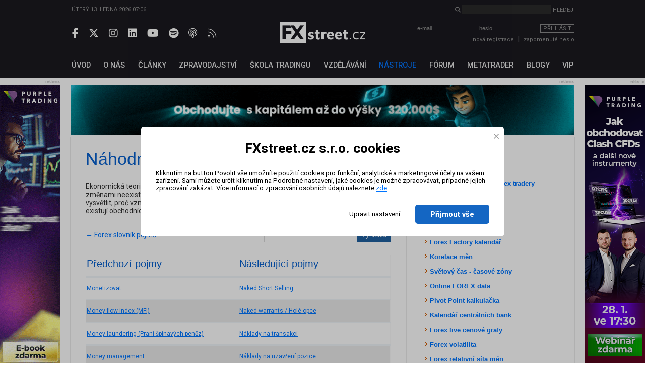

--- FILE ---
content_type: text/html; charset=UTF-8
request_url: https://www.fxstreet.cz/forex-slovnik-pojmu+nahodna-prochazka-random-walk.html
body_size: 45208
content:
<!DOCTYPE html>
<html xmlns="http://www.w3.org/1999/xhtml" lang="cs">
<head>
    <meta name="title" content="Náhodná procházka (Random walk) | Forex slovník pojmů"/>
    <meta name="description" content="Forex slovník pojmů na portálu FXstreet.cz patří k těm nejrozsáhlejším slovníkům v oblasti tradingu v českém a slovenském jazyce. Obsahuje 3000 pojmů."/>
    <meta name="keywords" content="forex, slovnik, daytrading, federal fund rate, ecb, metatrader, spot, volatilita"/>
    <meta name="language" content="cs"/>
    <meta http-equiv="content-type" content="text/html; charset=utf-8"/>
    <meta name="robots" content="index,follow"/>
    <meta name="revisit-after" content="7"/>
    <meta name="rating" content="normal"/>
    <meta name="facebook-domain-verification" content="20yrftkqmmoylb2tegld7ypt7wz55f" />

    <title>Náhodná procházka (Random walk) | Forex slovník pojmů | FXstreet.cz</title>
    <meta property="og:type" content="website">
    <meta property="og:title" content="Náhodná procházka (Random walk) | Forex slovník pojmů">
    <meta property="og:description" content="Forex slovník pojmů na portálu FXstreet.cz patří k těm nejrozsáhlejším slovníkům v oblasti tradingu v českém a slovenském jazyce. Obsahuje 3000 pojmů.">
    <meta property="og:image" content="https://www.fxstreet.cz/img/content/49579/xlarge.jpg" />

    <meta name="copyright" content="FXStreet www.fxstreet.cz"/>
    <link rel="alternate" type="application/rss+xml" title="RSS FXstreet.cz" href="/kratke-zpravy.rss"/>

    <link rel="icon" type="image/png" href="favicons/favicon-96x96.png" sizes="96x96" />
    <link rel="icon" type="image/svg+xml" href="favicons/favicon.svg" />
    <link rel="shortcut icon" href="favicon.ico" />
    <link rel="apple-touch-icon" sizes="180x180" href="favicons/apple-touch-icon.png" />
    <link rel="manifest" href="favicons/site.webmanifest" />

    <meta property="og:url" content="https://www.fxstreet.cz/forex-slovnik-pojmu+nahodna-prochazka-random-walk.html" /> <link rel="canonical" href="https://www.fxstreet.cz/forex-slovnik-pojmu+nahodna-prochazka-random-walk.html" />
    <link rel='stylesheet' type='text/css' href='/css/web/layout.css?418a78956' media='screen' />
<link rel='stylesheet' type='text/css' href='/css/web/webcontent.css?487aa9' media='screen' />
<link rel='stylesheet' type='text/css' href='/css/web/fx2019.css?54ss65x' media='screen' />
<link rel='stylesheet' type='text/css' href='/css/web/print.css' media='print' />
<style>
			div.jqmConfirm input[type='submit'] {
				background:transparent url(../img/web/layout1/btn_default.png) no-repeat scroll 0 0;
				border:medium none;
				color:white;
				height:28px;
				width:68px;
			}
			div.jqmConfirm {

			  display: none;
			  position: fixed;
			  top: 30%;
			    width:1000px;
			    left:0; 
			    right:0;
			 	margin: 0 auto;
			 z-index:1;

			}
			* html div.jqmConfirm {
				 position: absolute;
				 top: expression((document.documentElement.scrollTop || document.body.scrollTop) + Math.round(17 * (document.documentElement.offsetHeight || document.body.clientHeight) / 100) + 'px');
			}
			div.jqmConfirmWindow {
				height:auto;
				margin:auto;
				max-width:400px;
				width:350px;
			}
			.jqmConfirmTitle{
			}
			.jqmConfirmTitle h1{
			}
			div.jqmConfirm .jqmClose em{display:none;}
			div.jqmConfirm .jqmClose {
			  width:20px;
			  height:20px;
			  display:block;
			  float:right;
			  clear:right;
			}
			div.jqmConfirm a.jqmClose:hover{ background-position: 0 -20px; }

			div.jqmConfirmContent{
			}
			.clearfix:after {
				content: "";
				display: block;
				height: 0;
				clear: both;
				visibility: hidden;
			}

			.clearfix {display: inline-block;}

			/* Hides from IE-mac \*/
			* html .clearfix {height: 1%;}
			.clearfix {display: block;}
			/* End hide from IE-mac */
		</style>
    <script type='text/javascript' src='/corelib/jquery-1.9.1.min.js' ></script>
<script type='text/javascript' src='/corelib/jquery-1.9.2-ui.js' ></script>

    <script>
			function getCookie(name) {
				var nameEQ = name + '=';
				var ca = document.cookie.split(';');
				for(var i=0;i < ca.length;i++) {
					var c = ca[i];
					while (c.charAt(0)==' ') c = c.substring(1,c.length);
					if (c.indexOf(nameEQ) == 0) return c.substring(nameEQ.length,c.length);
				}
				return null;
			}
			function setCookie(name,value,days) {
			    var expires = '';
			    if (days) {
			        var date = new Date();
			        date.setTime(date.getTime() + (days*24*60*60*1000));
			        expires = '; expires=' + date.toUTCString();
			    }
			    document.cookie = name + '=' + (value || '')  + expires + '; path=/';
			}
			
			// Definice dataLayer a gtag() - nutne pro dalsi funkcnost
			window.dataLayer = window.dataLayer || [];
			window.gtag = function() {dataLayer.push(arguments);}
		
			let consent = getCookie('gdpr');
			if(consent!=='all' && consent!=='mkt') {
				// Default ad_storage and analytics_storage to 'denied'.
				gtag('consent', 'default', {
					'analytics_storage': 'denied', // souhlas s analytickými cookies
					'ad_storage': 'denied', // souhlas s marketingovými cookies
					'ad_user_data': 'denied', // souhlas s využitím first-party dat
					'ad_personalization': 'denied', // souhlas s personalizací reklamy a remarketingem
					'wait_for_update': 500
				});
			}
		</script>
		<!-- Google Tag Manager -->
<script>(function(w,d,s,l,i){w[l]=w[l]||[];w[l].push({'gtm.start':
new Date().getTime(),event:'gtm.js'});var f=d.getElementsByTagName(s)[0],
j=d.createElement(s),dl=l!='dataLayer'?'&l='+l:'';j.async=true;j.src=
'https://www.googletagmanager.com/gtm.js?id='+i+dl;f.parentNode.insertBefore(j,f);
})(window,document,'script','dataLayer','GTM-N4T75MRK');</script>
<!-- End Google Tag Manager -->
		
    

    <link href="https://fonts.googleapis.com/css?family=Roboto:300,400,500,700&amp;subset=latin-ext" rel="stylesheet">
    <link rel="stylesheet" href="fas/css/all.css" crossorigin="anonymous">

</head>
<body>
    
			<!-- Google Tag Manager (noscript) -->
<noscript><iframe src="https://www.googletagmanager.com/ns.html?id=GTM-N4T75MRK"
height="0" width="0" style="display:none;visibility:hidden"></iframe></noscript>
<!-- End Google Tag Manager (noscript) -->
		

    <div class="web-wrap">
        <header>
            <section class="header-search-wrap">
                <div class="content-wrap">
                    <div>
                        Úterý 13. ledna 2026 07:06
                    </div>
                    <form method="post" action="nalezeno.html">
                        <input type="hidden" name="news" value="1">
                        <input type="hidden" name="articles" value="1">
                        <i class="fas fa-search"></i> <input type="search" name="searchinput" id="searchinput" class="search-input"> <input type="submit" class="unstyled-btn search-btn" value="Hledej">
                    </form>
                </div>
            </section>

            <section class="header-main-wrap">
                <div class="content-wrap">
                    <div class="header-left social-wrap">
                        
	        <a href="https://www.facebook.com/pages/FXstreet/229685630256" target="_blank" rel="noopener noreferrer" title="Facebook FXstreet.cz"><i class="fab fa-facebook-f"></i></a>
	        <a href="https://twitter.com/FXstreetcz" target="_blank" rel="noopener noreferrer" title="Twitter FXstreet.cz"><i class="fab fa-x-twitter"></i></a>
	        <a href="https://www.instagram.com/fxstreet.cz/" target="_blank" rel="noopener noreferrer" title="Instagram FXstreet.cz"><i class="fab fa-instagram"></i></a>
	        <a href="https://www.linkedin.com/company/fxstreetcz" target="_blank" rel="noopener noreferrer" title="Linked-In FXstreet.cz"><i class="fab fa-linkedin"></i></a>
	        <a href="https://www.youtube.com/user/FXstreetCZ" target="_blank" rel="noopener noreferrer" title="YouTube FXstreet.cz"><i class="fab fa-youtube"></i></a>
	        <a href="https://open.spotify.com/show/0lzJKbBrUgX1Eb3QH8hDIr" target="_blank" rel="noopener noreferrer" title="Spotify FXstreet.cz"><i class="fab fa-spotify"></i></a>
	        <a href="https://podcasts.apple.com/cz/podcast/tradingov%C3%BD-podcast-fxstreet-cz/id1703056502?l=cs" target="_blank" rel="noopener noreferrer" title="Apple Podcast FXstreet.cz"><i class="fa-light fa-podcast"></i></a>
	        <a href="/kratke-zpravy.rss" target="_blank" rel="noopener noreferrer" title="RSS FXstreet.cz"><i class="fa-light fa-rss"></i></a>
        
                    </div>

                    <div class="header-middle">
                        <a href="/" class="logo"></a>
                    </div>

                    <div class="header-right">
                        <script type="text/javascript">
/* <![CDATA[ */ 
function validate_LoginForm(e){
	frm=e.parentNode;
	getmethod=0;
	while ((frm.tagName != 'form') && (frm.tagName != 'FORM')){
		frm=frm.parentNode;
		if ((frm.tagName=='body') || (frm.tagName=='BODY')) { getmethod=1; break; }
	}
	fmsg='';
	if(typeof tinyMCE !=null && typeof tinyMCE !='undefined'){
		if(tinyMCE)tinyMCE.triggerSave();
	}
	if (getmethod==1) input=document.getElementById('email'); else input=frm.email;
	if (input) { 
		if (isdefined('rt_email')==false) str=input.value;
		else {
			str=rt_email.getXHTMLBody();
			str = str.replace(/\s*/g, '');
			if(str=='<br>' || str=='<br />') str='';
		}
		fval=checkCorrectEmail(str,'Email', '');
		if (fval!='') fmsg+=fval+'\n';
	}
	if(typeof tinyMCE !=null && typeof tinyMCE !='undefined'){
		if(tinyMCE)tinyMCE.triggerSave();
	}
	if (getmethod==1) input=document.getElementById('password'); else input=frm.password;
	if (input) { 
		if (isdefined('rt_password')==false) str=input.value;
		else {
			str=rt_password.getXHTMLBody();
			str = str.replace(/\s*/g, '');
			if(str=='<br>' || str=='<br />') str='';
		}
		fval=checkEmptyVal(str,'Heslo', '');
	 if (fval!='') fmsg+=fval+'\n';
	}
	if (fmsg!='') {alert(fmsg); return false;} else {return true;}
}
/* ]]> */ 
</script>
<div class="login">
    <form class="loginwindow" method="post" action="/prihlasit-se.html" enctype="application/x-www-form-urlencoded" onkeypress="FORM_DATA_CHANGED=1;" onclick="FORM_DATA_CHANGED=1;">
        <input type="hidden" name="action"  value="" />
        <input type="text" name="email" id="email" class="clsField" placeholder="e-mail" onfocus="select(this)">
        <input type="password" name="password" id="password" class="clsField" placeholder="heslo" onfocus="select(this)" />
        <button class="unstyled-btn btn-border btn_prihlasit" type="submit" name="submit" id="submit" onclick="try {if (this.form) if (this.form.onsubmit) this.form.onsubmit(); if (validate_LoginForm(this)) { if (setAction('login'))return true; else return false;} else return false; } catch(exc) {alert(exc.message); return false;}">Přihlásit</button>

        <div class="corrector"></div>
    </form>
    <div class="info">
        <a href="/registrace.html">nová registrace</a><span class="sep">|</span><a name="password" href="/zapomenute-heslo.html" class="clsAnchor" style="" onclick='event.cancelBubble=true;' >zapomenuté heslo</a>
    </div>
</div>
<script type="text/javascript">
    function replaceTop(obj){
       var newO=document.createElement('input');
       newO.setAttribute('type','password');
       newO.setAttribute('name',obj.getAttribute('name'));
       obj.parentNode.replaceChild(newO,obj);
       newO.focus();
   }
</script>

                    </div>
                </div>
            </section>
        </header>

        <nav>
            <section>
                <div class="content-wrap">
                    <!-- <a href='/objednavka.html' class="basket">&nbsp;</a> -->
<ul class="topmenu">
	<li><a href="/" name="Fxstreet.cz" class="fxstreet-cz " title="Úvod"><span>Úvod</span></a></li><li><a href="/o-nas-informace-o-autorech-portalu-fxstreet-cz.html"  name="o-nas-informace-o-autorech-portalu-fxstreet-cz" class="o-nas-informace-o-autorech-portalu-fxstreet-cz"><span>O nás</span></a></li><li><a href="/clanky.html"  name="clanky" class="clanky"><span>Články</span></a></li><li><a href="/zpravodajstvi.html"  name="zpravodajstvi" class="zpravodajstvi"><span>Zpravodajství</span></a></li><li><a href="/skola-tradingu.html"  name="skola-tradingu" class="skola-tradingu"><span>Škola tradingu</span></a></li><li><a href="/vzdelavani.html"  name="vzdelavani" class="vzdelavani"><span>Vzdělávání</span></a></li><li><a href="/uzitecne-nastroje.html"  name="uzitecne-nastroje" class="uzitecne-nastroje active"><span>Nástroje</span></a></li><li><a href="/diskusni-forum.html"  name="diskusni-forum" class="diskusni-forum"><span>Fórum</span></a></li><li><a href="/metatrader.html"  name="metatrader" class="metatrader"><span>MetaTrader</span></a></li><li><a href="/blogy-uzivatelu.html"  name="blogy-uzivatelu" class="blogy-uzivatelu"><span>Blogy</span></a></li><li><a href="/vip-zona-forex-asistent.html"  name="vip-zona-forex-asistent" class="vip-zona-forex-asistent"><span>VIP</span></a></li>
</ul>
                </div>
            </section>
        </nav>

        <main>
            
            <div class="sky-ad-wrap">
                <div style="position: relative;">
                    <div class="sky-ad-left">
                        <div class="place_12 adsplaceholder">
	<div class="ad_title">reklama<div class='ad_close'><i class='fas fa-times' style='font-size:12pt'></i></div></div>
	
		<div class="ad">
		<!-- //START SHOW REKLAMA -->
			<a href="https://ad.fxstreet.cz/?adid=6987" target="_blank" rel="nofollow"><img src="/img/web/banners/PT-bannery-ebook-zlato-2025-FXstreet-120x600-v1.gif" alt="Purple trading zlato ebook" /></a><br />
		<!-- //END SHOW REKLAMA -->
		</div>
	
</div>
                    </div>

                    <div class="sky-ad-right">
                        <div class="place_23 adsplaceholder">
	<div class="ad_title">reklama<div class='ad_close'><i class='fas fa-times' style='font-size:12pt'></i></div></div>
	
		<div class="ad">
		<!-- //START SHOW REKLAMA -->
			<a href="https://ad.fxstreet.cz/?adid=6991" target="_blank" rel="nofollow"><img src="/img/web/banners/PT-webinar-cz-Clash-FXstreet-120x600-1201.png" alt="Purple webinář Clash CFDs" /></a><br />
		<!-- //END SHOW REKLAMA -->
		</div>
	
</div>
                    </div>
                </div>
            </div>
            
            <section class="ad-top-wrap">
                <div class="content-wrap">
                    <div class="place_13 adsplaceholder">
	<div class="ad_title">reklama<div class='ad_close'><i class='fas fa-times' style='font-size:12pt'></i></div></div>
	
		<div class="ad">
		<!-- //START SHOW REKLAMA -->
			<a href="https://ad.fxstreet.cz/?adid=6643" target="_blank" rel="nofollow"><img src="/img/web/banners/FXstreet1000x100 -rebels-21202025-2.gif" alt="RebelsFunding NEW 2" /></a><br />
		<!-- //END SHOW REKLAMA -->
		</div>
	
</div><div class="place_27 adsplaceholder">
	<div class="ad_title">reklama<div class='ad_close'><i class='fas fa-times' style='font-size:12pt'></i></div></div>
	
		<div class="ad">
		<!-- //START SHOW REKLAMA -->
			<a href="https://ad.fxstreet.cz/?adid=6646" target="_blank" rel="nofollow"><img src="/img/web/banners/FXstreet-1000x100-rebels-21202025-1.gif" alt="RebelsFunding NEW 2" /></a><br />
		<!-- //END SHOW REKLAMA -->
		</div>
	
</div>
                </div>
            </section>
            

            <section class="main-content-wrap">
                <div class="content-wrap" id="content">
                    <div class="left-side-wrap">
                        
                        
                        
                        <h1><span class="clsViewField" >Náhodná procházka (Random walk)</span></h1>
<p><div class="clsMemoDiv" class="clsMemo" style="width:100%;overflow-x:auto;;">Ekonomická teorie efektních trhů, která je založena na předpokladu, 
že mezi cenovými změnami neexistuje žádný vzájemný vztah a cenov&eacute; změny 
jsou náhodn&eacute;. Tato teorie neumí vysvětlit, proč vznikají dlouhodob&eacute; 
cenov&eacute; rostoucí, nebo klesající trendy, ani jak je možn&eacute;, že existují 
obchodníci, kteří pravidelně na trhu vydělávají, např. Warren Buffett.
</div></p>
<div>
	<div style="float:left;line-height:40px;"><a href="/forex-slovnik-pojmu.html" style="text-decoration:none;">&larr; Forex slovník pojmů</a></div>
	<div class="search" style="text-align:right;line-height:40px;">
		<form method="post" action="/forex-slovnik-pojmu.html">
			<input type="hidden" name="action"  value="" />
			<input type="text"  class="clsField" name="searchfield" id="searchfield" value="" style="float: none; margin-right: 5px;" onfocus='select(this)'  /><button class="btn_default" type="submit" name="searchbutton" id="searchbutton" value="Vyhledat" style="display: inline; border: 0;"  onclick="try {if (this.form) if (this.form.onsubmit) this.form.onsubmit(); if (true) { if (setAction('search'))return true; else return false;} else return false; } catch(exc) {alert(exc.message); return false;}">Vyhledat</button>
		</form>
	</div>
	<div class="clearfix"></div>
</div>

<style>
	#content .rates_table td > table td:last-child {
		border-right: 0px;
	}
	#content .rates_table td > table td {
		text-align: left;
		height: 30px;
	}
</style>


<table class="rates_table" width="100%" style="margin-top: 20px;">
	<tbody>
		<tr>
			<td style="padding: 0; border: 0; width: 50%;">
				<table width="100%">
					<tbody>
						<tr>
							<td><h3>Předchozí pojmy</h3></td>
						</tr>
						<tr class=''><td>
				<a href='/forex-slovnik-pojmu+monetizovat.html'>Monetizovat</a>
			</td></tr><tr class='odd'><td>
				<a href='/forex-slovnik-pojmu+money-flow-index-mfi.html'>Money flow index (MFI)</a>
			</td></tr><tr class=''><td>
				<a href='/forex-slovnik-pojmu+money-laundering-prani-spinavych-penez.html'>Money laundering (Praní špinavých peněz)</a>
			</td></tr><tr class='odd'><td>
				<a href='/forex-slovnik-pojmu+money-management.html'>Money management</a>
			</td></tr><tr class=''><td>
				<a href='/forex-slovnik-pojmu+monte-carlo-analyza.html'>Monte Carlo analýza</a>
			</td></tr><tr class='odd'><td>
				<a href='/forex-slovnik-pojmu+monte-dei-paschi.html'>Monte dei Paschi</a>
			</td></tr><tr class=''><td>
				<a href='/forex-slovnik-pojmu+morningstar.html'>Morningstar</a>
			</td></tr><tr class='odd'><td>
				<a href='/forex-slovnik-pojmu+movement.html'>Movement</a>
			</td></tr><tr class=''><td>
				<a href='/forex-slovnik-pojmu+moving-average-crossovers.html'>Moving average crossovers</a>
			</td></tr><tr class='odd'><td>
				<a href='/forex-slovnik-pojmu+moving-average-klouzavy-prumer.html'>Moving average (Klouzavý průměr)</a>
			</td></tr><tr class=''><td>
				<a href='/forex-slovnik-pojmu+msci-world-index.html'>MSCI World Index</a>
			</td></tr><tr class='odd'><td>
				<a href='/forex-slovnik-pojmu+mt4.html'>MT4</a>
			</td></tr><tr class=''><td>
				<a href='/forex-slovnik-pojmu+mutual-fond.html'>Mutual fond</a>
			</td></tr><tr class='odd'><td>
				<a href='/forex-slovnik-pojmu+mutual-fund.html'>Mutual Fund</a>
			</td></tr><tr class=''><td>
				<a href='/forex-slovnik-pojmu+m2.html'>M2</a>
			</td></tr><tr class='odd'><td>
				<a href='/forex-slovnik-pojmu+na.html'>N.A.</a>
			</td></tr><tr class=''><td>
				<a href='/forex-slovnik-pojmu+nabidka.html'>Nabídka</a>
			</td></tr><tr class='odd'><td>
				<a href='/forex-slovnik-pojmu+nabidka-k-vymene.html'>Nabídka k výměně</a>
			</td></tr><tr class=''><td>
				<a href='/forex-slovnik-pojmu+nabidkova-cena.html'>Nabídková cena</a>
			</td></tr><tr class='odd'><td>
				<a href='/forex-slovnik-pojmu+nabidkovy-postup.html'>Nabídkový postup</a>
			</td></tr>
					</tbody>
				</table>
			</td>
			<td style="padding: 0; border: 0; width: 50%;">
				<table width="100%">
					<tbody>
						<tr>
							<td>
								<h3>Následující pojmy</h3>
							</td>
						</tr>
						
			<tr class=''>
				<td>
					<a href='/forex-slovnik-pojmu+naked-short-selling.html'>Naked Short Selling</a>
				</td>
			</tr>
			<tr class='odd'>
				<td>
					<a href='/forex-slovnik-pojmu+naked-warrants--hole-opce.html'>Naked warrants / Holé opce</a>
				</td>
			</tr>
			<tr class=''>
				<td>
					<a href='/forex-slovnik-pojmu+naklady-na-transakci.html'>Náklady na transakci</a>
				</td>
			</tr>
			<tr class='odd'>
				<td>
					<a href='/forex-slovnik-pojmu+naklady-na-uzavreni-pozice.html'>Náklady na uzavření pozice</a>
				</td>
			</tr>
			<tr class=''>
				<td>
					<a href='/forex-slovnik-pojmu+naklady--vydaje.html'>Náklady / výdaje</a>
				</td>
			</tr>
			<tr class='odd'>
				<td>
					<a href='/forex-slovnik-pojmu+nakupni-a-prodejni-pokyny.html'>Nákupní a prodejní pokyny</a>
				</td>
			</tr>
			<tr class=''>
				<td>
					<a href='/forex-slovnik-pojmu+nakupni-cena-ask-price-buy-price.html'>Nákupní cena (Ask Price, Buy Price)</a>
				</td>
			</tr>
			<tr class='odd'>
				<td>
					<a href='/forex-slovnik-pojmu+nakupni-kurz.html'>Nákupní kurz</a>
				</td>
			</tr>
			<tr class=''>
				<td>
					<a href='/forex-slovnik-pojmu+nakupni-opce.html'>Nákupní opce</a>
				</td>
			</tr>
			<tr class='odd'>
				<td>
					<a href='/forex-slovnik-pojmu+na-penezich-on-the-money.html'>Na penězích (on the money)</a>
				</td>
			</tr>
			<tr class=''>
				<td>
					<a href='/forex-slovnik-pojmu+narodni-dluh.html'>Národní dluh</a>
				</td>
			</tr>
			<tr class='odd'>
				<td>
					<a href='/forex-slovnik-pojmu+narodni-fond.html'>Národní fond</a>
				</td>
			</tr>
			<tr class=''>
				<td>
					<a href='/forex-slovnik-pojmu+narrow.html'>Narrow</a>
				</td>
			</tr>
			<tr class='odd'>
				<td>
					<a href='/forex-slovnik-pojmu+narrow-range-day.html'>Narrow range day</a>
				</td>
			</tr>
			<tr class=''>
				<td>
					<a href='/forex-slovnik-pojmu+narust-kurzu-na-burze.html'>Nárůst kurzů na burze</a>
				</td>
			</tr>
			<tr class='odd'>
				<td>
					<a href='/forex-slovnik-pojmu+nasdaq.html'>NASDAQ</a>
				</td>
			</tr>
			<tr class=''>
				<td>
					<a href='/forex-slovnik-pojmu+nasdaq-composite-index.html'>Nasdaq Composite index</a>
				</td>
			</tr>
			<tr class='odd'>
				<td>
					<a href='/forex-slovnik-pojmu+nasdaq-national-association-of-securities-dealers-automated-quotations.html'>NASDAQ (National Association of Securities Dealers Automated Quotations)</a>
				</td>
			</tr>
			<tr class=''>
				<td>
					<a href='/forex-slovnik-pojmu+nasdaq-100-index.html'>NASDAQ 100 Index</a>
				</td>
			</tr>
			<tr class='odd'>
				<td>
					<a href='/forex-slovnik-pojmu+nastroj.html'>Nástroj</a>
				</td>
			</tr>
					</tbody>
				</table>
			</td>
		</tr>
	</tbody>
</table>

<div style="margin-top: 20px;"><h2>Další odkazy na téma Náhodná procházka (Random walk)</h2><div class="article_list">
				<div class="article_img"><img src="/img/content/_default/small.gif" alt="img" /></div>
				<div class="info">
					<h2 title="Náhodná procházka (Random walk) | Forex slovník pojmů ..."><a href="https://www.fxstreet.cz/forex-slovnik-pojmu+nahodna-prochazka-random-walk.html"><span class="clsViewField" >Náhodná procházka (Random walk) | Forex slovník pojmů ...</span></a></h2>
					<div><div class="clsMemoDiv" class="clsMemo" style="width:100%;overflow-x:auto;;">... změny jsou náhodné. Tato teorie neumí vysvětlit, proč vznikají dlouhodobé cenové rostoucí, nebo klesající trendy, ani jak je možné, že existují obchodníci, kteří pravidelně na trhu vydělávají, např ...</div></div>
				</div>
			</div><div class="article_list">
				<div class="article_img"><img src="/img/content/_default/small.gif" alt="img" /></div>
				<div class="info">
					<h2 title="Random Walk | FXstreet.cz"><a href="https://www.fxstreet.cz/klicova-slova+random-walk.html"><span class="clsViewField" >Random Walk | FXstreet.cz</span></a></h2>
					<div><div class="clsMemoDiv" class="clsMemo" style="width:100%;overflow-x:auto;;">... regrese) AML (anti-money laundering) CPI index Náhodná procházka (Random walk) Rezistence Gap Market Makeři Rollover (převedení)</div></div>
				</div>
			</div><div class="article_list">
				<div class="article_img"><img src="/img/content/_default/small.gif" alt="img" /></div>
				<div class="info">
					<h2 title="Proč (ne)funguje technická analýza | Diskusní fórum ..."><a href="https://www.fxstreet.cz/diskusni-forum+tomas-krupicka-proc-nefunguje-technicka-analyza.html"><span class="clsViewField" >Proč (ne)funguje technická analýza | Diskusní fórum ...</span></a></h2>
					<div><div class="clsMemoDiv" class="clsMemo" style="width:100%;overflow-x:auto;;">... více variant náhodné procházky a jednou z nich je např. náhodná procházka s variabilní délkou kroku. Pokud by se uvažovalo, že v trzích při krátkodobých časových intervalech silně převládá šum, tak ...</div></div>
				</div>
			</div><div class="article_list">
				<div class="article_img"><img src="/img/content/_default/small.gif" alt="img" /></div>
				<div class="info">
					<h2 title="Ako profitovať z Fibonacciho? (1/2) | FXstreet.cz"><a href="https://www.fxstreet.cz/ako-profitovat-z-fibonacciho-12.html"><span class="clsViewField" >Ako profitovať z Fibonacciho? (1/2) | FXstreet.cz</span></a></h2>
					<div><div class="clsMemoDiv" class="clsMemo" style="width:100%;overflow-x:auto;;">... index Nerozdělený zisk Absolute-return strategie Alikvotní úrokový výnos Consolidation (Konsolidace) Opce v penězích Opce mimo peníze CPI index Náhodná procházka (Random walk) Opce amerického typu</div></div>
				</div>
			</div><div class="article_list">
				<div class="article_img"><img src="/img/content/_default/small.gif" alt="img" /></div>
				<div class="info">
					<h2 title="Forex slovník pojmů | FXstreet.cz"><a href="https://www.fxstreet.cz/forex-slovnik-pojmu.html?category=14"><span class="clsViewField" >Forex slovník pojmů | FXstreet.cz</span></a></h2>
					<div><div class="clsMemoDiv" class="clsMemo" style="width:100%;overflow-x:auto;;">... změny jsou náhodné. Tato teorie neumí vysvětlit, proč vznikají dlouhodobé cenové rostoucí, nebo klesající trendy, ani jak je možné, že existují obchodníci, kteří pravidelně na trhu vydělávají, např ...</div></div>
				</div>
			</div><div class="article_list">
				<div class="article_img"><img src="/img/content/_default/small.gif" alt="img" /></div>
				<div class="info">
					<h2 title="Americký dolar na závěr týdne klesá | FXstreet.cz"><a href="https://www.fxstreet.cz/americky-dolar-na-zaver-tydne-klesa.html"><span class="clsViewField" >Americký dolar na závěr týdne klesá | FXstreet.cz</span></a></h2>
					<div><div class="clsMemoDiv" class="clsMemo" style="width:100%;overflow-x:auto;;">... riziku CPI (Index spotřebitelských cen) Linear regression (lineární regrese) AML (anti-money laundering) CPI index Náhodná procházka (Random walk) Rezistence Gap Market Makeři Rollover (převedení)</div></div>
				</div>
			</div><div class="article_list">
				<div class="article_img"><img src="/img/content/_default/small.gif" alt="img" /></div>
				<div class="info">
					<h2 title="Forex: Euro klesá již pátým dnem za sebou | FXstreet.cz"><a href="https://www.fxstreet.cz/forex-euro-klesa-jiz-patym-dnem-za-sebou.html"><span class="clsViewField" >Forex: Euro klesá již pátým dnem za sebou | FXstreet.cz</span></a></h2>
					<div><div class="clsMemoDiv" class="clsMemo" style="width:100%;overflow-x:auto;;">... CPI (Index spotřebitelských cen) Náhodná procházka (Random walk) Zajištění proti kurzovému riziku Linear regression (lineární regrese) Rezistence Gap Market Makeři Rollover (převedení) Profit Target</div></div>
				</div>
			</div><div class="article_list">
				<div class="article_img"><img src="/img/content/_default/small.gif" alt="img" /></div>
				<div class="info">
					<h2 title="Proč (ne)funguje technická analýza | FXstreet.cz"><a href="https://www.fxstreet.cz/tomas-krupicka-proc-nefunguje-technicka-analyza.html"><span class="clsViewField" >Proč (ne)funguje technická analýza | FXstreet.cz</span></a></h2>
					<div><div class="clsMemoDiv" class="clsMemo" style="width:100%;overflow-x:auto;;">... statistice nazývají náhodnou procházkou, anglicky Random Walk. Ve statistice je tento proces definován tak, že každý další člen časové řady vzniklé tímto procesem získáme jako součet předchozího členu ...</div></div>
				</div>
			</div><div class="article_list">
				<div class="article_img"><img src="/img/content/_default/small.gif" alt="img" /></div>
				<div class="info">
					<h2 title="Video: Dolar silnější na všech párech, dnes další summit ..."><a href="https://www.fxstreet.cz/zpravodajstvi-76648.html"><span class="clsViewField" >Video: Dolar silnější na všech párech, dnes další summit ...</span></a></h2>
					<div><div class="clsMemoDiv" class="clsMemo" style="width:100%;overflow-x:auto;;">Forex slovník pojmů Up tick Sell out Fixed Ratio (FR) Náhodná procházka (Random walk) Obchod bez povinnosti Omega Overweight Čekací doba Ask Rate Žádosti o pracovní podpory</div></div>
				</div>
			</div><div class="article_list">
				<div class="article_img"><img src="/img/content/_default/small.gif" alt="img" /></div>
				<div class="info">
					<h2 title="5 D1 svíček za týden | Diskusní fórum | FXstreet.cz"><a href="https://www.fxstreet.cz/diskusni-forum+5-d1-svicek-za-tyden.html"><span class="clsViewField" >5 D1 svíček za týden | Diskusní fórum | FXstreet.cz</span></a></h2>
					<div><div class="clsMemoDiv" class="clsMemo" style="width:100%;overflow-x:auto;;">... Absolute-return strategie Alikvotní úrokový výnos Consolidation (Konsolidace) Opce v penězích Opce mimo peníze CPI index Náhodná procházka (Random walk) Opce amerického typu Risk Reward Ratio (RRR)</div></div>
				</div>
			</div><div class="article_list">
				<div class="article_img"><img src="/img/content/_default/small.gif" alt="img" /></div>
				<div class="info">
					<h2 title="Market Insider: Eurusd, Gbpusd, DAX, Brent | FXstreet.cz"><a href="https://www.fxstreet.cz/zpravodajstvi-87168.html"><span class="clsViewField" >Market Insider: Eurusd, Gbpusd, DAX, Brent | FXstreet.cz</span></a></h2>
					<div><div class="clsMemoDiv" class="clsMemo" style="width:100%;overflow-x:auto;;">... CPI index Náhodná procházka (Random walk) Opce amerického typu Risk Reward Ratio (RRR) Offshore Alikvotní úrokový výnos Withdrawal – výběr peněz TER (Total Expense Ratio) IMF (International Monetary ...</div></div>
				</div>
			</div><div class="article_list">
				<div class="article_img"><img src="/img/content/_default/small.gif" alt="img" /></div>
				<div class="info">
					<h2 title="Daily Fx | FXstreet.cz"><a href="https://www.fxstreet.cz/blog+daily-fx.html"><span class="clsViewField" >Daily Fx | FXstreet.cz</span></a></h2>
					<div><div class="clsMemoDiv" class="clsMemo" style="width:100%;overflow-x:auto;;">... day) Náhodná procházka (Random walk) Termínový trh Internal rate of return – IRR (vnitřní míra návratnosti) Řízený trh Teorie efektivního trhu Intradenní obchodování Third market Zaměstnanost ...</div></div>
				</div>
			</div><div class="article_list">
				<div class="article_img"><img src="/img/content/_default/small.gif" alt="img" /></div>
				<div class="info">
					<h2 title="USD/RUB | FXstreet.cz"><a href="https://www.fxstreet.cz/klicova-slova+usdrub.html"><span class="clsViewField" >USD/RUB | FXstreet.cz</span></a></h2>
					<div><div class="clsMemoDiv" class="clsMemo" style="width:100%;overflow-x:auto;;">... index Nerozdělený zisk Absolute-return strategie Alikvotní úrokový výnos Consolidation (Konsolidace) Opce v penězích Opce mimo peníze CPI index Náhodná procházka (Random walk) Opce amerického typu</div></div>
				</div>
			</div><div class="article_list">
				<div class="article_img"><img src="/img/content/_default/small.gif" alt="img" /></div>
				<div class="info">
					<h2 title="Měna kurz USD | FXstreet.cz"><a href="https://www.fxstreet.cz/klicova-slova+mena-kurz-usd.html"><span class="clsViewField" >Měna kurz USD | FXstreet.cz</span></a></h2>
					<div><div class="clsMemoDiv" class="clsMemo" style="width:100%;overflow-x:auto;;">... Dluhové trhy Akciový index Nerozdělený zisk Absolute-return strategie Alikvotní úrokový výnos Consolidation (Konsolidace) Opce v penězích Opce mimo peníze CPI index Náhodná procházka (Random walk)</div></div>
				</div>
			</div><div class="article_list">
				<div class="article_img"><img src="/img/content/_default/small.gif" alt="img" /></div>
				<div class="info">
					<h2 title="Ranní zprávy | FXstreet.cz"><a href="https://www.fxstreet.cz/zpravodajstvi-67423.html"><span class="clsViewField" >Ranní zprávy | FXstreet.cz</span></a></h2>
					<div><div class="clsMemoDiv" class="clsMemo" style="width:100%;overflow-x:auto;;">... riziku CPI (Index spotřebitelských cen) Linear regression (lineární regrese) AML (anti-money laundering) CPI index Náhodná procházka (Random walk) Rezistence Gap Market Makeři Rollover (převedení)</div></div>
				</div>
			</div><div class="article_list">
				<div class="article_img"><img src="/img/content/_default/small.gif" alt="img" /></div>
				<div class="info">
					<h2 title="Dovoz do Číny v listopadu rychle rostl | FXstreet.cz"><a href="https://www.fxstreet.cz/dovoz-do-ciny-v-listopadu-rychle-rostl.html"><span class="clsViewField" >Dovoz do Číny v listopadu rychle rostl | FXstreet.cz</span></a></h2>
					<div><div class="clsMemoDiv" class="clsMemo" style="width:100%;overflow-x:auto;;">... úrokový výnos Consolidation (Konsolidace) Opce v penězích Opce mimo peníze CPI index Náhodná procházka (Random walk) Opce amerického typu Risk Reward Ratio (RRR) Offshore Withdrawal – výběr peněz</div></div>
				</div>
			</div><div class="article_list">
				<div class="article_img"><img src="/img/content/_default/small.gif" alt="img" /></div>
				<div class="info">
					<h2 title="Řecko: Referendum bude 4. prosince. Do té doby ani euro ..."><a href="https://www.fxstreet.cz/zpravodajstvi-23358.html"><span class="clsViewField" >Řecko: Referendum bude 4. prosince. Do té doby ani euro ...</span></a></h2>
					<div><div class="clsMemoDiv" class="clsMemo" style="width:100%;overflow-x:auto;;">... riziku CPI (Index spotřebitelských cen) Linear regression (lineární regrese) AML (anti-money laundering) CPI index Náhodná procházka (Random walk) Rezistence Gap Market Makeři Rollover (převedení)</div></div>
				</div>
			</div><div class="article_list">
				<div class="article_img"><img src="/img/content/_default/small.gif" alt="img" /></div>
				<div class="info">
					<h2 title="Nákupní opce | Forex slovník pojmů | FXstreet.cz"><a href="https://www.fxstreet.cz/forex-slovnik-pojmu+nakupni-opce.html"><span class="clsViewField" >Nákupní opce | Forex slovník pojmů | FXstreet.cz</span></a></h2>
					<div><div class="clsMemoDiv" class="clsMemo" style="width:100%;overflow-x:auto;;">Kupující callu očekává, že během splatnosti opčního listu stoupá cena základní hodnoty. Chcete dosáhnout úspěchu při obchodování na finančních trzích. </div></div>
				</div>
			</div><div class="article_list">
				<div class="article_img"><img src="/img/content/_default/small.gif" alt="img" /></div>
				<div class="info">
					<h2 title="Swiss National Bank | FXstreet.cz"><a href="https://www.fxstreet.cz/klicova-slova+swiss-national-bank.html"><span class="clsViewField" >Swiss National Bank | FXstreet.cz</span></a></h2>
					<div><div class="clsMemoDiv" class="clsMemo" style="width:100%;overflow-x:auto;;">... index Nerozdělený zisk Absolute-return strategie Alikvotní úrokový výnos Consolidation (Konsolidace) Opce v penězích Opce mimo peníze CPI index Náhodná procházka (Random walk) Opce amerického typu</div></div>
				</div>
			</div><div class="article_list">
				<div class="article_img"><img src="/img/content/_default/small.gif" alt="img" /></div>
				<div class="info">
					<h2 title="Výrobní index PMI | FXstreet.cz"><a href="https://www.fxstreet.cz/klicova-slova+vyrobni-index-pmi.html"><span class="clsViewField" >Výrobní index PMI | FXstreet.cz</span></a></h2>
					<div><div class="clsMemoDiv" class="clsMemo" style="width:100%;overflow-x:auto;;">... úrokový výnos Consolidation (Konsolidace) Opce v penězích Opce mimo peníze CPI index Náhodná procházka (Random walk) Opce amerického typu Risk Reward Ratio (RRR) Offshore Withdrawal – výběr peněz</div></div>
				</div>
			</div></div>
                        <div class="corrector"></div>

                        <div class="add"><strong>Klíčová slova: </strong><a name="tag" href="/klicova-slova+forex.html" class="taglink" style="" onclick='event.cancelBubble=true;' >FOREX</a> <span>|</span> <a name="tag" href="/klicova-slova+fxstreet.html" class="taglink" style="" onclick='event.cancelBubble=true;' >FXstreet</a> <span>|</span> <a name="tag" href="/klicova-slova+technicka-analyza.html" class="taglink" style="" onclick='event.cancelBubble=true;' >Technická analýza</a> <span>|</span> <a name="tag" href="/klicova-slova+fundamentalni-analyza.html" class="taglink" style="" onclick='event.cancelBubble=true;' >Fundamentální analýza</a> <span>|</span> <a name="tag" href="/klicova-slova+eurusd.html" class="taglink" style="" onclick='event.cancelBubble=true;' >EUR/USD</a> <span>|</span> <a name="tag" href="/klicova-slova+usa.html" class="taglink" style="" onclick='event.cancelBubble=true;' >USA</a> <span>|</span> <a name="tag" href="/klicova-slova+divergence.html" class="taglink" style="" onclick='event.cancelBubble=true;' >Divergence</a> <span>|</span> <a name="tag" href="/klicova-slova+spekulace.html" class="taglink" style="" onclick='event.cancelBubble=true;' >Spekulace</a> <span>|</span> <a name="tag" href="/klicova-slova+medvedi-trh.html" class="taglink" style="" onclick='event.cancelBubble=true;' >Medvědí trh</a> <span>|</span> <a name="tag" href="/klicova-slova+byci-trh.html" class="taglink" style="" onclick='event.cancelBubble=true;' >Býčí trh</a> <span>|</span> <a name="tag" href="/klicova-slova+dane.html" class="taglink" style="" onclick='event.cancelBubble=true;' >Daně</a> <span>|</span> <a name="tag" href="/klicova-slova+rizika.html" class="taglink" style="" onclick='event.cancelBubble=true;' >Rizika</a> <span>|</span> <a name="tag" href="/klicova-slova+spready.html" class="taglink" style="" onclick='event.cancelBubble=true;' >Spready</a> <span>|</span> <a name="tag" href="/klicova-slova+aktiva.html" class="taglink" style="" onclick='event.cancelBubble=true;' >Aktiva</a> <span>|</span> <a name="tag" href="/klicova-slova+analyza.html" class="taglink" style="" onclick='event.cancelBubble=true;' >Analýza</a> <span>|</span> <a name="tag" href="/klicova-slova+ask.html" class="taglink" style="" onclick='event.cancelBubble=true;' >Ask</a> <span>|</span> <a name="tag" href="/klicova-slova+be.html" class="taglink" style="" onclick='event.cancelBubble=true;' >B/E</a> <span>|</span> <a name="tag" href="/klicova-slova+bear.html" class="taglink" style="" onclick='event.cancelBubble=true;' >Bear</a> <span>|</span> <a name="tag" href="/klicova-slova+bid.html" class="taglink" style="" onclick='event.cancelBubble=true;' >Bid</a> <span>|</span> <a name="tag" href="/klicova-slova+bod.html" class="taglink" style="" onclick='event.cancelBubble=true;' >Bod</a> <span>|</span> <a name="tag" href="/klicova-slova+broker.html" class="taglink" style="" onclick='event.cancelBubble=true;' >Broker</a> <span>|</span> <a name="tag" href="/klicova-slova+bull.html" class="taglink" style="" onclick='event.cancelBubble=true;' >Bull</a> <span>|</span> <a name="tag" href="/klicova-slova+byci-trh-bull-market.html" class="taglink" style="" onclick='event.cancelBubble=true;' >Býčí trh (bull market)</a> <span>|</span> <a name="tag" href="/klicova-slova+centralni-banka.html" class="taglink" style="" onclick='event.cancelBubble=true;' >Centrální banka</a> <span>|</span> <a name="tag" href="/klicova-slova+daytrading.html" class="taglink" style="" onclick='event.cancelBubble=true;' >Daytrading</a> <span>|</span> <a name="tag" href="/klicova-slova+nesoulad.html" class="taglink" style="" onclick='event.cancelBubble=true;' >Nesoulad</a> <span>|</span> <a name="tag" href="/klicova-slova+downtrend.html" class="taglink" style="" onclick='event.cancelBubble=true;' >Downtrend</a> <span>|</span> <a name="tag" href="/klicova-slova+drawdown.html" class="taglink" style="" onclick='event.cancelBubble=true;' >Drawdown</a> <span>|</span> <a name="tag" href="/klicova-slova+ecb.html" class="taglink" style="" onclick='event.cancelBubble=true;' >ECB</a> <span>|</span> <a name="tag" href="/klicova-slova+ecb-european-central-bank.html" class="taglink" style="" onclick='event.cancelBubble=true;' >ECB (European Central Bank)</a> <span>|</span> <a name="tag" href="/klicova-slova+ekonomika.html" class="taglink" style="" onclick='event.cancelBubble=true;' >Ekonomika</a> <span>|</span> <a name="tag" href="/klicova-slova+exoticka-mena.html" class="taglink" style="" onclick='event.cancelBubble=true;' >Exotická měna</a> <span>|</span> <a name="tag" href="/klicova-slova+fomc.html" class="taglink" style="" onclick='event.cancelBubble=true;' >FOMC</a> <span>|</span> <a name="tag" href="/klicova-slova+fx.html" class="taglink" style="" onclick='event.cancelBubble=true;' >FX</a> <span>|</span> <a name="tag" href="/klicova-slova+fed.html" class="taglink" style="" onclick='event.cancelBubble=true;' >Fed</a> <span>|</span> <a name="tag" href="/klicova-slova+federal-fund-rate.html" class="taglink" style="" onclick='event.cancelBubble=true;' >Federal Fund Rate</a> <span>|</span> <a name="tag" href="/klicova-slova+foreign-exchange.html" class="taglink" style="" onclick='event.cancelBubble=true;' >Foreign Exchange</a> <span>|</span> <a name="tag" href="/klicova-slova+forexovy-obchodnik.html" class="taglink" style="" onclick='event.cancelBubble=true;' >Forexový obchodník</a> <span>|</span> <a name="tag" href="/klicova-slova+gap.html" class="taglink" style="" onclick='event.cancelBubble=true;' >Gap</a> <span>|</span> <a name="tag" href="/klicova-slova+hodnota-pipu.html" class="taglink" style="" onclick='event.cancelBubble=true;' >Hodnota Pipu</a> <span>|</span> <a name="tag" href="/klicova-slova+indikator.html" class="taglink" style="" onclick='event.cancelBubble=true;' >Indikátor</a> <span>|</span> <a name="tag" href="/klicova-slova+indikatory.html" class="taglink" style="" onclick='event.cancelBubble=true;' >Indikátory</a> <span>|</span> <a name="tag" href="/klicova-slova+initial-margin-pocatecni-zalohamarze.html" class="taglink" style="" onclick='event.cancelBubble=true;' >Initial margin (počáteční záloha/marže)</a> <span>|</span> <a name="tag" href="/klicova-slova+investor.html" class="taglink" style="" onclick='event.cancelBubble=true;' >Investor</a> <span>|</span> <a name="tag" href="/klicova-slova+klouzavy-prumer.html" class="taglink" style="" onclick='event.cancelBubble=true;' >Klouzavý průměr</a> <span>|</span> <a name="tag" href="/klicova-slova+kurz.html" class="taglink" style="" onclick='event.cancelBubble=true;' >Kurz</a> <span>|</span> <a name="tag" href="/klicova-slova+long.html" class="taglink" style="" onclick='event.cancelBubble=true;' >Long</a> <span>|</span> <a name="tag" href="/klicova-slova+lot.html" class="taglink" style="" onclick='event.cancelBubble=true;' >Lot</a> <span>|</span> <a name="tag" href="/klicova-slova+makler.html" class="taglink" style="" onclick='event.cancelBubble=true;' >Makléř</a> <span>|</span> <a name="tag" href="/klicova-slova+margin.html" class="taglink" style="" onclick='event.cancelBubble=true;' >Margin</a> <span>|</span> <a name="tag" href="/klicova-slova+zaloha.html" class="taglink" style="" onclick='event.cancelBubble=true;' >Záloha</a> <span>|</span> <a name="tag" href="/klicova-slova+margin-call.html" class="taglink" style="" onclick='event.cancelBubble=true;' >Margin call</a> <span>|</span> <a name="tag" href="/klicova-slova+marze.html" class="taglink" style="" onclick='event.cancelBubble=true;' >Marže</a> <span>|</span> <a name="tag" href="/klicova-slova+medvedi-trh-bear-market.html" class="taglink" style="" onclick='event.cancelBubble=true;' >Medvědí trh (Bear market)</a> <span>|</span> <a name="tag" href="/klicova-slova+metatrader.html" class="taglink" style="" onclick='event.cancelBubble=true;' >MetaTrader</a> <span>|</span> <a name="tag" href="/klicova-slova+mena.html" class="taglink" style="" onclick='event.cancelBubble=true;' >Měna</a> <span>|</span> <a name="tag" href="/klicova-slova+menove-pary.html" class="taglink" style="" onclick='event.cancelBubble=true;' >Měnové páry</a> <span>|</span> <a name="tag" href="/klicova-slova+menovy-par.html" class="taglink" style="" onclick='event.cancelBubble=true;' >Měnový pár</a> <span>|</span> <a name="tag" href="/klicova-slova+meny.html" class="taglink" style="" onclick='event.cancelBubble=true;' >Měny</a> <span>|</span> <a name="tag" href="/klicova-slova+nastroj.html" class="taglink" style="" onclick='event.cancelBubble=true;' >Nástroj</a> <span>|</span> <a name="tag" href="/klicova-slova+obchodnik.html" class="taglink" style="" onclick='event.cancelBubble=true;' >Obchodník</a> <span>|</span> <a name="tag" href="/klicova-slova+opce.html" class="taglink" style="" onclick='event.cancelBubble=true;' >Opce</a> <span>|</span> <a name="tag" href="/klicova-slova+order.html" class="taglink" style="" onclick='event.cancelBubble=true;' >Order</a> <span>|</span> <a name="tag" href="/klicova-slova+pip.html" class="taglink" style="" onclick='event.cancelBubble=true;' >Pip</a> <span>|</span> <a name="tag" href="/klicova-slova+poplatek.html" class="taglink" style="" onclick='event.cancelBubble=true;' >Poplatek</a> <span>|</span> <a name="tag" href="/klicova-slova+pozice.html" class="taglink" style="" onclick='event.cancelBubble=true;' >Pozice</a> <span>|</span> <a name="tag" href="/klicova-slova+profit-target-.html" class="taglink" style="" onclick='event.cancelBubble=true;' >Profit Target</a> <span>|</span> <a name="tag" href="/klicova-slova+preprodaneprekoupene-ceny.html" class="taglink" style="" onclick='event.cancelBubble=true;' >Přeprodané/překoupené ceny</a> <span>|</span> <a name="tag" href="/klicova-slova+rsi.html" class="taglink" style="" onclick='event.cancelBubble=true;' >RSI</a> <span>|</span> <a name="tag" href="/klicova-slova+retracement.html" class="taglink" style="" onclick='event.cancelBubble=true;' >Retracement</a> <span>|</span> <a name="tag" href="/klicova-slova+rezistence.html" class="taglink" style="" onclick='event.cancelBubble=true;' >Rezistence</a> <span>|</span> <a name="tag" href="/klicova-slova+rollover-prevedeni.html" class="taglink" style="" onclick='event.cancelBubble=true;' >Rollover (převedení)</a> <span>|</span> <a name="tag" href="/klicova-slova+short.html" class="taglink" style="" onclick='event.cancelBubble=true;' >Short</a> <span>|</span> <a name="tag" href="/klicova-slova+slippage.html" class="taglink" style="" onclick='event.cancelBubble=true;' >Slippage</a> <span>|</span> <a name="tag" href="/klicova-slova+spike.html" class="taglink" style="" onclick='event.cancelBubble=true;' >Spike</a> <span>|</span> <a name="tag" href="/klicova-slova+spot.html" class="taglink" style="" onclick='event.cancelBubble=true;' >Spot</a> <span>|</span> <a name="tag" href="/klicova-slova+spot-market.html" class="taglink" style="" onclick='event.cancelBubble=true;' >Spot Market</a> <span>|</span> <a name="tag" href="/klicova-slova+spotovy-trh.html" class="taglink" style="" onclick='event.cancelBubble=true;' >Spotový trh</a> <span>|</span> <a name="tag" href="/klicova-slova+spread.html" class="taglink" style="" onclick='event.cancelBubble=true;' >Spread</a> <span>|</span> <a name="tag" href="/klicova-slova+stochastic.html" class="taglink" style="" onclick='event.cancelBubble=true;' >Stochastic</a> <span>|</span> <a name="tag" href="/klicova-slova+support.html" class="taglink" style="" onclick='event.cancelBubble=true;' >Support</a> <span>|</span> <a name="tag" href="/klicova-slova+technical-analysis.html" class="taglink" style="" onclick='event.cancelBubble=true;' >Technical analysis</a> <span>|</span> <a name="tag" href="/klicova-slova+trader.html" class="taglink" style="" onclick='event.cancelBubble=true;' >Trader</a> <span>|</span> <a name="tag" href="/klicova-slova+trend.html" class="taglink" style="" onclick='event.cancelBubble=true;' >Trend</a> <span>|</span> <a name="tag" href="/klicova-slova+uptrend.html" class="taglink" style="" onclick='event.cancelBubble=true;' >Uptrend</a> <span>|</span> <a name="tag" href="/klicova-slova+volatilita.html" class="taglink" style="" onclick='event.cancelBubble=true;' >Volatilita</a> <span>|</span> <a name="tag" href="/klicova-slova+banky.html" class="taglink" style="" onclick='event.cancelBubble=true;' >Banky</a> <span>|</span> <a name="tag" href="/klicova-slova+eur.html" class="taglink" style="" onclick='event.cancelBubble=true;' >EUR</a> <span>|</span> <a name="tag" href="/klicova-slova+usd.html" class="taglink" style="" onclick='event.cancelBubble=true;' >USD</a> <span>|</span> <a name="tag" href="/klicova-slova+obchodovani.html" class="taglink" style="" onclick='event.cancelBubble=true;' >Obchodování</a> <span>|</span> <a name="tag" href="/klicova-slova+urokova-sazba.html" class="taglink" style="" onclick='event.cancelBubble=true;' >Úroková sazba</a> <span>|</span> <a name="tag" href="/klicova-slova+klouzave-prumery.html" class="taglink" style="" onclick='event.cancelBubble=true;' >Klouzavé průměry</a> <span>|</span> <a name="tag" href="/klicova-slova+medvedi-divergence.html" class="taglink" style="" onclick='event.cancelBubble=true;' >Medvědí divergence</a> <span>|</span> <a name="tag" href="/klicova-slova+rollover.html" class="taglink" style="" onclick='event.cancelBubble=true;' >Rollover</a> <span>|</span> <a name="tag" href="/klicova-slova+zisk.html" class="taglink" style="" onclick='event.cancelBubble=true;' >Zisk</a> <span>|</span> <a name="tag" href="/klicova-slova+obchodni-prilezitosti.html" class="taglink" style="" onclick='event.cancelBubble=true;' >Obchodní příležitosti</a> <span>|</span> <a name="tag" href="/klicova-slova+obchodnici.html" class="taglink" style="" onclick='event.cancelBubble=true;' >Obchodníci</a> <span>|</span> <a name="tag" href="/klicova-slova+index.html" class="taglink" style="" onclick='event.cancelBubble=true;' >Index</a> <span>|</span> <a name="tag" href="/klicova-slova+likvidni.html" class="taglink" style="" onclick='event.cancelBubble=true;' >Likvidní</a> <span>|</span> <a name="tag" href="/klicova-slova+nabidkova-cena.html" class="taglink" style="" onclick='event.cancelBubble=true;' >Nabídková cena</a> <span>|</span> <a name="tag" href="/klicova-slova+otevrena-pozice.html" class="taglink" style="" onclick='event.cancelBubble=true;' >Otevřená pozice</a> <span>|</span> <a name="tag" href="/klicova-slova+americka-centralni-banka.html" class="taglink" style="" onclick='event.cancelBubble=true;' >Americká centrální banka</a> <span>|</span> <a name="tag" href="/klicova-slova+analyzy.html" class="taglink" style="" onclick='event.cancelBubble=true;' >Analýzy</a> <span>|</span> <a name="tag" href="/klicova-slova+banka.html" class="taglink" style="" onclick='event.cancelBubble=true;' >Banka</a> <span>|</span> <a name="tag" href="/klicova-slova+break-even-.html" class="taglink" style="" onclick='event.cancelBubble=true;' >Break Even</a> <span>|</span> <a name="tag" href="/klicova-slova+cena.html" class="taglink" style="" onclick='event.cancelBubble=true;' >Cena</a> <span>|</span> <a name="tag" href="/klicova-slova+exchange.html" class="taglink" style="" onclick='event.cancelBubble=true;' >Exchange</a> <span>|</span> <a name="tag" href="/klicova-slova+forexu.html" class="taglink" style="" onclick='event.cancelBubble=true;' >Forexu</a> <span>|</span> <a name="tag" href="/klicova-slova+fxstreetcz.html" class="taglink" style="" onclick='event.cancelBubble=true;' >FXstreet.cz</a> <span>|</span> <a name="tag" href="/klicova-slova+kurzy.html" class="taglink" style="" onclick='event.cancelBubble=true;' >Kurzy</a> <span>|</span> <a name="tag" href="/klicova-slova+market.html" class="taglink" style="" onclick='event.cancelBubble=true;' >Market</a> <span>|</span> <a name="tag" href="/klicova-slova+moving-average.html" class="taglink" style="" onclick='event.cancelBubble=true;' >Moving Average</a> <span>|</span> <a name="tag" href="/klicova-slova+rizeni-rizika.html" class="taglink" style="" onclick='event.cancelBubble=true;' >Řízení rizika</a> <span>|</span> <a name="tag" href="/klicova-slova+slovnik-pojmu.html" class="taglink" style="" onclick='event.cancelBubble=true;' >Slovník pojmů</a> <span>|</span> <a name="tag" href="/klicova-slova+trh.html" class="taglink" style="" onclick='event.cancelBubble=true;' >Trh</a> <span>|</span> <a name="tag" href="/klicova-slova+financni-nastroj.html" class="taglink" style="" onclick='event.cancelBubble=true;' >Finanční nástroj</a> <span>|</span> <a name="tag" href="/klicova-slova+broker-makler.html" class="taglink" style="" onclick='event.cancelBubble=true;' >Broker (makléř)</a> <span>|</span> <a name="tag" href="/klicova-slova+federalni-rezervni-system.html" class="taglink" style="" onclick='event.cancelBubble=true;' >Federální rezervní systém</a> <span>|</span> <a name="tag" href="/klicova-slova+pip-value.html" class="taglink" style="" onclick='event.cancelBubble=true;' >Pip value</a> <span>|</span> <a name="tag" href="/klicova-slova+initial-margin.html" class="taglink" style="" onclick='event.cancelBubble=true;' >Initial Margin</a> <span>|</span> <a name="tag" href="/klicova-slova+foreign-exchange-market.html" class="taglink" style="" onclick='event.cancelBubble=true;' >Foreign exchange market</a> <span>|</span> <a name="tag" href="/klicova-slova+spot-fx.html" class="taglink" style="" onclick='event.cancelBubble=true;' >Spot FX</a> <span>|</span> <a name="tag" href="/klicova-slova+dlouhe-pozice.html" class="taglink" style="" onclick='event.cancelBubble=true;' >Dlouhé pozice</a> <span>|</span> <a name="tag" href="/klicova-slova+propad.html" class="taglink" style="" onclick='event.cancelBubble=true;' >Propad</a> <span>|</span> <a name="tag" href="/klicova-slova+ztraty.html" class="taglink" style="" onclick='event.cancelBubble=true;' >Ztráty</a> <span>|</span> <a name="tag" href="/klicova-slova+poplatky.html" class="taglink" style="" onclick='event.cancelBubble=true;' >Poplatky</a> <span>|</span> <a name="tag" href="/klicova-slova+mini-loty.html" class="taglink" style="" onclick='event.cancelBubble=true;' >Mini loty</a> <span>|</span> <a name="tag" href="/klicova-slova+propad-kapitalu.html" class="taglink" style="" onclick='event.cancelBubble=true;' >Propad kapitálu</a> <span>|</span> <a name="tag" href="/klicova-slova+kurzy-menovych-paru.html" class="taglink" style="" onclick='event.cancelBubble=true;' >Kurzy měnových párů</a> <span>|</span> <a name="tag" href="/klicova-slova+pipy.html" class="taglink" style="" onclick='event.cancelBubble=true;' >Pipy</a> <span>|</span> <a name="tag" href="/klicova-slova+zakladni-urokova-sazba.html" class="taglink" style="" onclick='event.cancelBubble=true;' >Základní úroková sazba</a> <span>|</span> </div>
                        
                        
                     </div>

                    
                    <aside class="right-side-wrap">
                        <div><h3 title="Užitečné nástroje">Užitečné nástroje</h3><div><ul class="submenu"><li class=""><a href="/uzitecne-odkazy.html">Užitečné odkazy pro forex tradery</a></li><li class=" active"><a href="/forex-slovnik-pojmu.html">Forex slovník pojmů</a></li><li class=""><a href="/svetove-urokove-sazby.html">Světové úrokové sazby</a></li><li class=""><a href="/pip-kalkulacka.html">PIP kalkulačka</a></li><li class=""><a href="/forex-factory-kalendar.html">Forex Factory kalendář</a></li><li class=""><a href="/korelace-men.html">Korelace měn</a></li><li class=""><a href="/svetovy-cas-casove-zony.html">Světový čas - časové zóny</a></li><li class=""><a href="/online-forex-data.html">Online FOREX data</a></li><li class=""><a href="/pivot-point-kalkulacka.html">Pivot Point kalkulačka</a></li><li class=""><a href="/kalendar-centralnich-bank.html">Kalendář centrálních bank</a></li><li class=""><a href="/forex-live-cenove-grafy.html">Forex live cenové grafy</a></li><li class=""><a href="/forex-volatilita.html">Forex volatilita</a></li><li class=""><a href="/forex-relativni-sila-men.html">Forex relativní síla měn</a></li><li class=""><a href="/svatky-na-financnich-trzich.html">Svátky na finančních trzích</a></li><li class=""><a href="/denni-kalendar-udalosti.html">Denní kalendář událostí</a></li><li class=""><a href="/kurzy-men-kurzovni-listek.html">Kurzy měn - kurzovní lístek</a></li><li class=""><a href="/rating-sp-moodys-a-fitch.html">Rating - S&P, Moody's a Fitch</a></li><li class=""><a href="/fxstreetcz-aktualne-horke-zpravy.html">FXstreet.cz aktuálně - Horké zprávy</a></li><li class=""><a href="/svickove-formace--candlestick-patterns.html">Svíčkové formace – candlestick patterns</a></li><li class=""><a href="/forex-obchodovani-zprav.html">Forex obchodování zpráv </a></li><li class=""><a href="/historicke-forex-pozice-retail-obchodniku.html">Historické FOREX pozice retail obchodníků</a></li><li class=""><a href="/globalni-devizove-rezervy.html">Globální devizové rezervy</a></li><li class=""><a href="/big-mac-index.html">Big Mac Index</a></li><li class=""><a href="/menove-valky.html">Měnové války</a></li><li class=""><a href="/swfx-sentiment-index.html">SWFX Sentiment Index</a></li><li class=""><a href="/cot-reporty.html">COT reporty</a></li><li class=""><a href="/forex-signaly.html">Forex signály</a></li><li class=""><a href="/menova-kalkulacka-prevod-men.html">Měnová kalkulačka - převod měn</a></li><li class=""><a href="/denni-maxima-a-minima-financnich-trhu.html">Denní maxima a minima finančních trhů</a></li><li class=""><a href="/market-sentiment.html">Market Sentiment</a></li><li class=""><a href="/forex-heatmap.html">Forex Heatmap</a></li><li class=""><a href="/kryptomeny-online-ceny.html">Kryptoměny - online ceny</a></li></ul></div></div><div class="place_7 adsplaceholder">
	<div class="ad_title">reklama<div class='ad_close'><i class='fas fa-times' style='font-size:12pt'></i></div></div>
	
		<div class="ad">
		<!-- //START SHOW REKLAMA -->
			<a href="https://ad.fxstreet.cz/?adid=6665" target="_blank" rel="nofollow"><img src="/img/web/banners/300x300-FX-STREET-rebels-21202025.gif" alt="RebelsFunding NEW 2" /></a><br />
		<!-- //END SHOW REKLAMA -->
		</div>
	
</div><div><h3 class="kurzy" title="Kurzy obchodování"><span>Kurzy obchodování</span></h3><div class="seminary_list">
		<div class="date_ico">
			<div class="month">On-line</div>
			<div class="day"><div style="font-size: 8px;line-height: 25px;">záznam</div></div>
		</div>
		<div class="info">
			<h3 title="Ziskové obchodování na finančních trzích pomocí ROBOTŮ (Záznam semináře)"><a href="/odborne-kurzy+ziskove-obchodovani-na-financnich-trzich-pomoci-robotu-zaznam-seminare.html">Ziskové obchodování na finančních trzích pomocí ROBOTŮ (Záznam semináře)</a></h3>
			<div><p>Představujeme vám exkluzivní seminář se zástupci profesionálního vývojářsk&eacute;ho týmu a týmu full-time traderů obchodující pomocí automatických obchodních syst&eacute;mů (AOS) ve společnosti FXstreet.cz. Hlavní náplní semináře je profesionální využití, optimalizace a zároveň ziskov&eacute; obchodování pomocí automatických obchodních syst&eacute;mů pro obchodní platformu MetaTrader včetně praktických ukázek. Naučíte se mimo jin&eacute; správně ověřovat (backtestovat) ziskovost AOS a následně AOS reálně využívat v praxi k dosažení ziskových výsledků. Ukážeme vám, jak sestavit kompletní strukturu a logiku obchodního syst&eacute;mu pro převod do plně automatick&eacute; podoby ve struktuře AOS. Představíme vám tak&eacute; naše vnímání, obchodní přístupy a strategie pomocí AOS. </p><p>&nbsp;</p></div>
		</div>
		<div class="corrector"></div>
	</div>

	<div class="seminary_list">
		<div class="date_ico">
			<div class="month">On-line</div>
			<div class="day"><div style="font-size: 8px;line-height: 25px;">záznam</div></div>
		</div>
		<div class="info">
			<h3 title="Nový seminář: Psychologie tradingu a profesionální Money-Management (Záznam semináře)"><a href="/odborne-kurzy+novy-seminar-psychologie-a-money-management-zaznam-seminare.html">Nový seminář: Psychologie tradingu a profesionální Money-Management (Záznam semináře)</a></h3>
			<div><p>Zcela nový seminář z dílny FXstreet.cz a tentokrát se zaměřením na psychologii obchodování a money-management. A právě toto t&eacute;ma je naprosto nejdůležitější a současně bohužel nejvíce podceňovan&eacute; a opomíjen&eacute; t&eacute;ma většiny obchodníků. Tento seminář tak doplňuje naše ostatní kurzy, kter&eacute; se zaměřují spíše na technickou stránku tradingu. Úspěch tradera záleží hlavně na jeho psychice a přístupu k obchodování. Přijďte se naučit ty nejsilnější nástroje, tipy a rady, kter&eacute; vám k úspěchu pomohou. Tento unikátní seminář zcela jistě změní váš přístup k tradingu a tím tak&eacute; vaše celkov&eacute; výsledky. <br /></p></div>
		</div>
		<div class="corrector"></div>
	</div>

	<div class="seminary_list">
		<div class="date_ico">
			<div class="month">On-line</div>
			<div class="day"><div style="font-size: 8px;line-height: 25px;">záznam</div></div>
		</div>
		<div class="info">
			<h3 title="Ziskové obchodování akcií - praktický seminář (Záznam semináře)"><a href="/odborne-kurzy+ziskove-obchodovani-akcii-prakticky-seminar-zaznam-seminare.html">Ziskové obchodování akcií - praktický seminář (Záznam semináře)</a></h3>
			<div><p class="MsoPlainText">Seminář „Ziskov&eacute; obchodování akcií – praktický seminář“ je určen pro každ&eacute;ho, kdo má zájem začít si aktivně budovat sv&eacute; vlastní, a hlavně profitabilní akciov&eacute; portfolio a naučit se ziskově obchodovat akcie a akciov&eacute; indexy. Svět investic je dynamický a rychle se mění. Klíčem k úspěchu je vytvořit si siln&eacute; a stabilní portfolio, kter&eacute; dlouhodobě obstojí v jak&eacute;koliv situaci. Seminář je určen pro všechny začátečníky ale i pro mírně až středně pokročil&eacute; obchodníky a investory. <br /></p><p>&nbsp;</p></div>
		</div>
		<div class="corrector"></div>
	</div>

	<div class="seminary_list">
		<div class="date_ico">
			<div class="month">On-line</div>
			<div class="day"><div style="font-size: 8px;line-height: 25px;">záznam</div></div>
		</div>
		<div class="info">
			<h3 title="Praktický workshop technické analýzy + profi obchodní systémy (Záznam semináře)"><a href="/odborne-kurzy+prakticky-workshop-technicke-analyzy-profi-obchodni-systemy-zaznam-seminare.html">Praktický workshop technické analýzy + profi obchodní systémy (Záznam semináře)</a></h3>
			<div><p class="MsoNormal">FXstreet.cz představuje <span style="font-weight: bold; color: rgb(255, 0, 0);">unikátní seminář</span><span style="color: rgb(255, 0, 0);"></span> s hostem - Patrikem Urbanem, který působil jako profesionální trader na Wall Streetu a který osobně přiletí do Prahy. Praktick&eacute; použití technick&eacute; analýzy, Price Action a obchodní syst&eacute;my ziskových traderů. Kromě Patrika Urbana na semináři jako host vystoupí tak&eacute; full-time trader Jakub Hodan.<br /></p></div>
		</div>
		<div class="corrector"></div>
	</div>

	<div class="seminary_list">
		<div class="date_ico">
			<div class="month">On-line</div>
			<div class="day"><div style="font-size: 8px;line-height: 25px;">záznam</div></div>
		</div>
		<div class="info">
			<h3 title="Profesionálem na forexu - kurz pro pokročilé tradery (Záznam semináře)"><a href="/odborne-kurzy+profesionalem-na-forexu--kurz-pro-pokrocile-tradery-zaznam.html">Profesionálem na forexu - kurz pro pokročilé tradery (Záznam semináře)</a></h3>
			<div><p>Seminář <span style="font-style: italic;">Profesionálem na forexu</span> je určený pro absolventy kurzu <span style="font-style: italic;">Juniorská škola tradingu</span> a pro pokročil&eacute; forexov&eacute; tradery. Naučíme vás naše ziskov&eacute; intradenní a swingov&eacute; obchodní strategie a posuneme vás k vyšším ziskům. Jedná se o jeden z nejl&eacute;pe hodnocených seminářů FXstreet.cz a věnujeme se na něm hlavně korelačním strategiím a intermarket analýze. <span style="color: rgb(255, 0, 0);">Sleva: Absolventi semináře <span style="font-style: italic;">Juniorská škola tradingu</span> mají tento seminář za 5 200,-Kč.</span><br /></p><div><span style="color: rgb(255, 0, 0);"><br /></span></div></div>
		</div>
		<div class="corrector"></div>
	</div>

	<div class="seminary_list">
		<div class="date_ico">
			<div class="month">On-line</div>
			<div class="day"><div style="font-size: 8px;line-height: 25px;">záznam</div></div>
		</div>
		<div class="info">
			<h3 title="Exkluzivní VIP seminář: Obchodujte jako bankovní trader! (Záznam semináře)"><a href="/odborne-kurzy+exkluzivni-vip-seminar-obchodujte-jako-bankovni-trader-zaznam.html">Exkluzivní VIP seminář: Obchodujte jako bankovní trader! (Záznam semináře)</a></h3>
			<div><p>Představujeme vám <span style="font-weight: bold; color: rgb(255, 0, 0);">exkluzivní seminář</span>, který účastníky semináře posouvá mezi tradingovou elitu. V průběhu semináře se dozvíte veřejně nedostupn&eacute; informace o tom, jak ve skutečnosti funguje forex, pravdu o retailových brokerech a další veřejně nedostupn&eacute; informace z obchodování bank a tradingu na institucionální úrovni. </p></div>
		</div>
		<div class="corrector"></div>
	</div>

	<div class="seminary_list">
		<div class="date_ico">
			<div class="month">On-line</div>
			<div class="day"><div style="font-size: 8px;line-height: 25px;">záznam</div></div>
		</div>
		<div class="info">
			<h3 title="Juniorská škola tradingu - Forex I-II (Záznam semináře)"><a href="/odborne-kurzy+juniorska-skola-tradingu--forex-i-ii-zaznam.html">Juniorská škola tradingu - Forex I-II (Záznam semináře)</a></h3>
			<div><p>Seminář "<span style="font-style: italic;">Juniorská škola tradingu - Forex I-II</span>" je určen pro začínající investory a obchodníky. Pokud chcete vyzkoušet něco nov&eacute;ho, vymanit se z davu a být úspěšný v obchodování na finančních trzích, tak je tento kurz určen právě vám. I když je seminář zaměřen na forexový trh (obchodování s měnami), tak je vhodný rovněž pro všechny začínající obchodníky na finančních trzích a vešker&eacute; informace z tohoto semináře lze úspěšně používat tak&eacute; pro komodity, akcie, akciov&eacute; indexy či kryptoměny.<br /><br /></p></div>
		</div>
		<div class="corrector"></div>
	</div></div><div><h3 class="literatura" title="Literatura"><span>Literatura</span></h3><div class="books_list">
		<img src="/img/products/52/tiny.jpg" alt="titulka_smallsize.jpg" />
		<div class="info">
			<h3 title="Novinka! Kniha &quot;Jak se stát forexovým obchodníkem&quot; Ondřeje Hartmana vychází ve druhém a výrazně rozšířeném vydání!"><a href="/odborna-literatura+jak-se-stat-forexovym-obchodnikem-druhe-rozsirene-vydani-ondrej-hartman.html">Novinka! Kniha "Jak se stát forexovým obchodníkem" Ondřeje Hartmana vychází ve druhém a výrazně rozšířeném vydání!</a></h3>
			<div><p> Kniha vychází již ve druh&eacute;m, ale tentokrát výrazně upraven&eacute;m a rozšířen&eacute;m vydání. Kniha je koncipována tak, aby byla užitečným průvodcem jak začínajícím obchodníkům bez zkušeností, tak i těm, kdo na forexu již obchodují a potřebují si prohloubit sv&eacute; znalosti. <br /></p></div>
		</div>
		<div class="corrector"></div>
	</div>

	<div class="books_list">
		<img src="/img/products/48/tiny.jpg" alt="Day_Trading_obalka_78x110.jpg" />
		<div class="info">
			<h3 title="Kniha &quot;FOREX – Ziskové intradenní a swingové obchodní strategie&quot; od Kathy Lien vychází v češtině!"><a href="/odborna-literatura+forex--ziskove-intradenni-a-swingove-obchodni-strategie-kathy-lien.html">Kniha "FOREX – Ziskové intradenní a swingové obchodní strategie" od Kathy Lien vychází v češtině!</a></h3>
			<div><p>Je nám velikou ctí, že můžeme obohatit český a slovenský forexový trh světově uznávanou knihou číslo 1 pro každ&eacute;ho, kdo chce do hloubky pochopit fungování největšího světov&eacute;ho finančního trhu. </p></div>
		</div>
		<div class="corrector"></div>
	</div>

	<div class="books_list">
		<img src="/img/products/63/tiny.jpg" alt="C:\fakepath\kathy-lien-08112017.jpg" />
		<div class="info">
			<h3 title="Světový bestseller o tradingu v češtině! Úspěšní obchodníci: Jak běžní lidé porážejí Wall Street v jeho vlastní hře"><a href="/odborna-literatura+uspesni-obchodnici-jak-bezni-lide-porazeji-wall-street-v-jeho-vlastni-hre.html">Světový bestseller o tradingu v češtině! Úspěšní obchodníci: Jak běžní lidé porážejí Wall Street v jeho vlastní hře</a></h3>
			<div><p>Jedna z nejprodávanějších knih od Kathy Lien právě vychází v česk&eacute;m překladu! Obsahuje s&eacute;rii rozhovorů Kathy Lien s nejúspěšnějšími tradery. Tato kniha se stala inspirací pro tisíce čtenářů po cel&eacute;m světě. Setkáte se v ní s příběhy obyčejných lidí, kteří dokázali zbohatnout díky systematick&eacute;mu dodržování konkr&eacute;tních pravidel v tradingu. Bez ohledu na jejich povolání jsou dnes úspěšnými obchodníky a investory. V t&eacute;to knize vám budou představeny jejich obchodní přístupy a strategie, kter&eacute; vám pomohou pochopit, jak lze pomocí vlastní píle dosáhnout úspěchu ve zdánlivě složit&eacute;m světě tradingu.</p></div>
		</div>
		<div class="corrector"></div>
	</div></div>
                    </aside>
                    
                </div>
            </section>
            
            <section class="seo-block-wrap">
                <div class="content-wrap">
                    <div id="spam_wall"><style>
	.spam_wall{
		margin: 10px 0;
	}

	.foot_list-title {
		font-size: 13px;
		font-weight: bold;
		text-align: left;
		margin: 10px 0 5px 0;
	}

	.foot_list {
		font-size: 10px;
		margin-bottom: 10px;
		line-height: 1.4em;
	}

	.foot_list-col {
		width: 32%;
		float: left;
		text-align: left;
		margin-right: 10px;
		margin-bottom: 10px;
	}

	.foot_list-col.small {
		width: 24%;
		height: auto;
	}

	.foot_list-col .split_col{
		float: left;
		width: 50%;
	}

	.foot_list-col a {
		outline: none;
		font-weight: bold;
		text-overflow: ellipsis;
		overflow: hidden;
		white-space: nowrap;
		display: inline-block;
		max-width: 100%;
	}

	.foot_list-desc {
		max-height: 70px;
		overflow: hidden;
	}

	.clear{
		clear: both;
	}
</style>

<div class="foot_list-title">Forex - doporučené články:</div>
<br>
<div class="foot_list">
	<div class='foot_list-col small'><a href='/co-je-forex.html' title='Základní informace o finančním trhu FOREX. Forex je obchodování s cizími měnami (forex trading) a je zároveň největším a také nejlikvidnějším finančním trhem na světě.' >Co je FOREX?</a><div class='foot_list-desc'>Základní informace o finančním trhu FOREX. Forex je obchodování s cizími měnami (forex trading) a je zároveň největším a také nejlikvidnějším finančním trhem na světě.</div></div><div class='foot_list-col small'><a href='/forex-pro-zacatecniky.html' title='Forex je celosvětová burzovní síť, v jejímž rámci se obchoduje se všemi světovými měnami, včetně české koruny. Na forexu obchodují banky, fondy, pojišťovny, brokeři a podobné instituce, ale také jednotlivci, je otevřený všem.' >Forex pro začátečníky</a><div class='foot_list-desc'>Forex je celosvětová burzovní síť, v jejímž rámci se obchoduje se všemi světovými měnami, včetně české koruny. Na forexu obchodují banky, fondy, pojišťovny, brokeři a podobné instituce, ale také jednotlivci, je otevřený všem.</div></div><div class='foot_list-col small'><a href='/1cast-co-to-vlastne-forex-je.html' title='FOREX = International Interbank FOReign EXchange. Mezinárodní devizový trh - jednoduše obchodování s cizími měnami - obchodování se směnnými kurzy.' >1. část - Co to vlastně forex je? </a><div class='foot_list-desc'>FOREX = International Interbank FOReign EXchange. Mezinárodní devizový trh - jednoduše obchodování s cizími měnami - obchodování se směnnými kurzy.</div></div><div class='foot_list-col small'><a href='/vip-zona-forex-asistent.html' title='Nabízíme vám jedinečnou příležitost stát se součástí týmu elitních obchodníků FXstreet.cz. Ve spolupráci s předními úspěšnými obchodníky jsme pro vás připravili unikátní VIP skupinu (speciální uzavřená sekce na webu), až doposud využívanou pouze několika profesionálními tradery, a k tomu i exkluzivní VIP indikátory, doposud úspěšně používané pouze k soukromým účelům. Nyní se vám otevírá možnost stát se součástí této VIP skupiny, díky které získáte jedinečné know-how pro obchodování na forexu, výjimečné VIP indikátory, a tím také náskok před drtivou většinou ostatních účastníků trhu.' >VIP zóna - Forex Asistent</a><div class='foot_list-desc'>Nabízíme vám jedinečnou příležitost stát se součástí týmu elitních obchodníků FXstreet.cz. Ve spolupráci s předními úspěšnými obchodníky jsme pro vás připravili unikátní VIP skupinu (speciální uzavřená sekce na webu), až doposud využívanou pouze několika profesionálními tradery, a k tomu i exkluzivní VIP indikátory, doposud úspěšně používané pouze k soukromým účelům. Nyní se vám otevírá možnost stát se součástí této VIP skupiny, díky které získáte jedinečné know-how pro obchodování na forexu, výjimečné VIP indikátory, a tím také náskok před drtivou většinou ostatních účastníků trhu.</div></div><div class='clear'></div><div class='foot_list-col small'><a href='/forex-brokeri--jak-spravne-vybrat.html' title='V podstatě každého, kdo by chtěl obchodovat forex, čeká jednou rozhodování o tom, s jakým brokerem (přeloženo jako makléř/broker nebo zprostředkovatel) by chtěl mít co do činění a svěřil mu své finance určené k obchodování. Velmi rád bych vám přiblížil problematiku výběru brokera, rozdíl mezi jednotlivými typy brokerů a v neposlední řadě uvedu několik příkladů nejznámějších z nich.' >Forex brokeři - jak správně vybrat</a><div class='foot_list-desc'>V podstatě každého, kdo by chtěl obchodovat forex, čeká jednou rozhodování o tom, s jakým brokerem (přeloženo jako makléř/broker nebo zprostředkovatel) by chtěl mít co do činění a svěřil mu své finance určené k obchodování. Velmi rád bych vám přiblížil problematiku výběru brokera, rozdíl mezi jednotlivými typy brokerů a v neposlední řadě uvedu několik příkladů nejznámějších z nich.</div></div><div class='foot_list-col small'><a href='/forex-robot-aos-automaticky-obchodni-system.html' title='Snem některých obchodníků je obchodovat bez nutnosti jakéhokoliv zásahu do obchodu. Je to pouhá fikce nebo reálná záležitost? Kolik z nás věří, že &quot;roboti&quot; mohou profitabilně obchodovat? Na jakých principech fungují?' >Forex robot (AOS): Automatický obchodní systém</a><div class='foot_list-desc'>Snem některých obchodníků je obchodovat bez nutnosti jakéhokoliv zásahu do obchodu. Je to pouhá fikce nebo reálná záležitost? Kolik z nás věří, že &quot;roboti&quot; mohou profitabilně obchodovat? Na jakých principech fungují?</div></div><div class='foot_list-col small'><a href='/forex-volatilita.html' title='Forex volatilita, co je volatilita? Velmi užitečným nástrojem je ukazatel volatility na forexu. Grafy v této sekci ukazují volatilitu vybraného měnových párů v průběhu aktuální obchodní seance.' >Forex volatilita</a><div class='foot_list-desc'>Forex volatilita, co je volatilita? Velmi užitečným nástrojem je ukazatel volatility na forexu. Grafy v této sekci ukazují volatilitu vybraného měnových párů v průběhu aktuální obchodní seance.</div></div><div class='foot_list-col small'><a href='/forex-zustava-nejvetsim-trhem-na-svete.html' title='V dnešním článku se podíváme na nejnovější statistiky globálního obchodování na forexu. Banka pro mezinárodní vyrovnání plateb (BIS) totiž před pár týdny zveřejnila svůj pravidelný tříletý přehled, ve kterém detailně analyzuje vývoj na měnovém trhu. BIS je označována jako &quot;centrální banka centrálních bank&quot;. Je nejstarší mezinárodní finanční organizací a hraje klíčovou roli při spolupráci centrálních bank a dalších institucí z finančního sektoru. Dnešní vzdělávací článek sice nebude zcela zaměřen na praktické informace z pohledu běžného tradera, ale i přesto přinese zajímavé a důležité poznatky.' >Forex zůstává největším trhem na světě</a><div class='foot_list-desc'>V dnešním článku se podíváme na nejnovější statistiky globálního obchodování na forexu. Banka pro mezinárodní vyrovnání plateb (BIS) totiž před pár týdny zveřejnila svůj pravidelný tříletý přehled, ve kterém detailně analyzuje vývoj na měnovém trhu. BIS je označována jako &quot;centrální banka centrálních bank&quot;. Je nejstarší mezinárodní finanční organizací a hraje klíčovou roli při spolupráci centrálních bank a dalších institucí z finančního sektoru. Dnešní vzdělávací článek sice nebude zcela zaměřen na praktické informace z pohledu běžného tradera, ale i přesto přinese zajímavé a důležité poznatky.</div></div><div class='clear'></div>
	<div class="clear"></div>
</div>

<hr>

<div class="foot_list-title">Nejnovější články:</div>
<br>
<div class="foot_list">
	<div class="foot_list-col">
		<strong>Vzdělávací články</strong>
		<br>
		<a href='/nemecke-akciove-indexy-dax-proc-silna-ekonomika-neznamena-silny-akciovy-trh-12-dil.html' title='Německo je ekonomickou velmocí Evropy, přesto jeho akciový trh nepatří mezi největší na světě. Zatímco německé firmy hrají klíčovou roli v globálním průmyslu a jsou úzce provázány i s českou ekonomikou, německý kapitálový trh zůstává relativně úzký a koncentrovaný. Právě tento rozpor činí z německých akciových indexů specifické a investičně zajímavé téma.' >Německé akciové indexy DAX: Proč silná ekonomika neznamená silný akciový trh (12. díl)</a><br><a href='/jak-na-vyber-idealni-prop-trading-firmy.html' title='V minulé kapitole jsme si rozebrali to, zda má smysl mít jinou strategii na challenge a na live účtu u prop firmy. Vymezili jsme si rozdíly mezi evaluačními a live účty, porovnali jsme si vybrané body a řekli jsme si, zda je vhodné mít dvě rozdílné strategie na challenge a na live. V dnešní kapitole se podíváme na jiné téma, které, pokud hodláte vstoupit do moderního retailového prop tradingu, vás určitě nemine. A to je výběr ideální prop firmy. Většina lidí si řekne, že je to velmi jednoduchá záležitost ale to až do doby, než začnete procházet jejich podmínky a vše si propočítávat, aby vám nějaké jejich „skryté pravidlo“ nenarušilo chod a tím ziskovost vaší strategie. V dnešní kapitole se podíváme na oblasti, které je potřeba vzít v úvahu a s tím, jak si vybrat ideální prop firmu.' >Jak na výběr ideální prop trading firmy?</a><br><a href='/novorocni-tradingova-inspirace-3-nejuspesnejsi-obchody-traderu-fintokei.html' title='Hledáte s příchodem nového roku tradingovou inspiraci? V tomto článku vám ukážeme tři reálné obchody, které jasně dokazují, jakých výkonů lze dosáhnout na milionových účtech v rámci prop tradingu s Fintokei.' >Novoroční tradingová inspirace - 3 nejúspěšnější obchody traderů Fintokei</a><br><a href='/nejdulezitejsi-udalosti-na-co-se-pripravit-v-roce-2026.html' title='V tomto článku se společně podíváme na výběr hlavních dosud známých ekonomických očekávaných událostí ve světě v roce 2026, abyste si je mohli vyznačit ve svém investičním kalendáři.' >Nejdůležitější události: Na co se připravit v roce 2026?</a><br><a href='/forex-2026-ktere-meny-budou-sbirat-zisky.html' title='Hlavní měnové páry zůstávají s nástupem nového roku ve vyčkávacím módu. Boční trend drží EUR/USD u 1,17, GBP/USD kolem 1,34 i USD/JPY v blízkosti 156. Makroekonomické ukazatele jsou relativně stabilní, geopolitické otřesy mají na nejvíce obchodované páry na forexu omezený vliv a centrální banky zůstávají předvídatelné. To se ale v následujících 12 měsících změní.' >Forex 2026: Které měny budou sbírat zisky?</a><br><a href='/trump-otrese-svetem-zkaza-svetove-ekonomiky-nejvetsi-prilezitosti-prichazi-zmena.html' title='Výhled forexového, komoditního, akciového a kryptoměnového trhu na rok 2026 od profesionálního tradera Patrika Urbana z týmu FXstreet.cz. V tomto videokomentáři se podíváme na predikci a možný vývoj hlavních i křížových měnových párů na forexu a také na oblíbené komodity, akciové indexy a kryptoměny. Připravte se na obchodní příležitosti v roce 2026!' >🔴 Trump otřese světem 💥 | Zkáza světové ekonomiky 😱 | Největší příležitosti 🚀 | Přichází změna 💣</a><br><a href='/vip-zona-fxstreetcz-v-prosinci-2025-zaver-roku-ve-znameni-stabilnich-zisku.html' title='Poslední měsíc loňského roku byl pro členy VIP zóny FXstreet.cz dalším úspěšným měsícem. Tato služba dlouhodobě nabízí přístup k informacím, které běžný trader k dispozici nemá – konkrétně k institucionálním objednávkám z mezibankovního trhu. Díky nim je možné vidět, kde mají banky a velcí hráči umístěné své čekající příkazy, což jsou úrovně, které často rozhodují o dalším pohybu trhu.' >VIP zóna FXstreet.cz v prosinci 2025: Závěr roku ve znamení stabilních zisků</a><br><a href='/chamtivost-a-strach-nejvetsi-cenove-pohyby-na-financnich-trzich-prosinec-2025.html' title='Závěr roku nebyl pro americký dolar vůbec příjemný, a tak se nejsilnější měnou prosince stal australský dolar. Největší cenové propady však zasáhly kryptoměnové trhy, kterým se v prosinci vůbec nedařilo a investoři tak zde museli čelit výrazným ztrátám a zvýšené nervozitě.' >Chamtivost a strach: Největší cenové pohyby na finančních trzích (prosinec 2025)</a><br><a href='/2025-rok-kdy-se-trhy-utrhly-ze-retezu.html' title='Uplynulý rok sice přinesl pro investory více stresu a volatility než ten předchozí, ale ve finále může většina z nás hovořit o úspěšném roku, během kterého se dařilo jak čistě akciovým, tak i diverzifikovaným portfoliím napříč třídami aktiv.' >2025: Rok, kdy se trhy utrhly ze řetězu</a><br><a href='/rok-2025-na-financnich-trzich-v-jednom-clanku.html' title='V tomto každoročně oblíbeném a již tradičním článku se podíváme na všechny klíčové události, které nejvíce ovlivňovaly světové finanční trhy v tomto roce. A to vše velmi přehledně uspořádáno do jednotlivých měsíců a dnů – den za dnem jak události přicházely na trhy.' >Rok 2025 na finančních trzích v jednom článku</a><br>
	</div>

	<div class="foot_list-col">
		<strong>Denní kalendář událostí</strong>
		<br>
		<a href='/denni-kalendar-udalosti.html?action=detail&amp;day_eventid=27920' title='12.01.2026 18:45 | USD | Zpráva by neměla mít výrazný efekt na měnu a trh (nízká nebo zanedbatelná volatilita) | Člen Fedu Thomas Barkin.' >Člen Fedu Thomas Barkin</a><br><a href='/denni-kalendar-udalosti.html?action=detail&amp;day_eventid=27919' title='16.01.2026 15:30 | GBP | Zpráva by neměla mít výrazný efekt na měnu a trh (nízká nebo zanedbatelná volatilita) | V Británii předstihové indikátory.' >V Británii předstihové indikátory</a><br><a href='/denni-kalendar-udalosti.html?action=detail&amp;day_eventid=27918' title='Měří změny v objemu produkce výroby, těžby surovin a utility sektoru.Vzhledem k tomu, že průmyslová výroba je více měřítkem výstupního objemu než hodnotou dolaru, není údaj narušen inflací a je považován za jeden z více „čistých“ ukazatelů pro průmysl v USA. Přestože průmyslová výroba představuje jen poměrně malou část HDP, představuje volatilitu na HDP a je považována za velmi citlivou na změnu v úrokových sazbách a spotřebitelské poptávce. Proto je pochopení trendů v této průmyslové výrobě důležité pro předpověď HDP. Vysoká nebo rostoucí průmyslová výroba naznačuje zvýšenou výrobu a hospodářský rozmach. Průmyslová výroba se vzájemně liší o jeden měsíc vzhledem k tomu, že sezónní a počasí příbuzné faktory často mění výroby a utility poptávky. Zpráva má omezený dopad na trh.Hodnota je vypočítána jako vyvážený součet zboží a vykazována je v titulcích jako procentní změna z předchozích měsíců.Zdroj: Federální rezervní úřad - Federal Reserve Board' >V USA průmyslová produkce</a><br><a href='/denni-kalendar-udalosti.html?action=detail&amp;day_eventid=27917' title='Informace do jaké míry v USA výrobní společnosti využívají své výrobní kapacity (továrny, zařízení). Využití kapacity odráží celkový růst na poptávku v ekonomice, když ekonomika roste a je silná, nebo  když je měkká tak poptávka klesá. Vysokou míru využití kapacity má rovněž inflační tlak a nedostatek zdrojů v oblasti vysokoškolské poptávky. Může však také vést k novým kapacitám investic, jako jsou nové továrny, které podporují růst v budoucnosti.Zdroj: Federální rezervní fond  - Federal Reserve Board' >V USA míra využití kapacit</a><br><a href='/denni-kalendar-udalosti.html?action=detail&amp;day_eventid=27916' title='16.01.2026 14:30 | CAD | Zpráva by neměla mít výrazný efekt na měnu a trh (nízká nebo zanedbatelná volatilita) | V Kanadě nákupy zahraničních investorů.' >V Kanadě nákupy zahraničních investorů</a><br><a href='/denni-kalendar-udalosti.html?action=detail&amp;day_eventid=27915' title='Posuzuje změny životních nákladů podle měření změn ve spotřebitelské ceně zboží.CPI je celková inflace, která ukazuje silu domácích inflačních tlaků. Jednoduše řečeno, inflace odráží pokles kupní síly eura v Německu,  kde za euro koupí méně zboží nebo služeb. CPI je nejpopulárnější způsob, jak měřit změny v kupní síle. Zpráva sleduje změny v ceně zboží a služeb, které by mohla nakupovat typicky německá domácnost. Zvýšení indexu ukazuje, že spotřebitel potřebuje více eur k nákupu těchto stejných základních spotřebitelských položek.Německé CPI je významné jako jeden z hlavních indikátorů měření inflace. Jako nejvyšší ekonomika euro-zóny, inflace v Německu významně přispěje k inflaci v euro-zóně a chování Evropské centrální banky. Vysoká nebo rostoucí inflace se chová jako signál pro ECB ke zvýšení úrokové sazby. Index spotřebitelských cen CPI je procentní změnou v měsíčních a ročních obdobích.CPI CoreCPI je také vyjádřeno jako Core CPI, které neobsahuje energii a potraviny v koši zboží. Trh obvykle věnuje větší pozornost Core CPI, protože vyloučení volatilního zboží jako jsou potraviny a energie zabraňuje zkreslení, což jasněji ukazuje německou inflaci.Zdroj: Spolkový statistický úřad Německo - Federal Statistical Office Germany' >V Německu index CPI</a><br><a href='/denni-kalendar-udalosti.html?action=detail&amp;day_eventid=27914' title='15.01.2026 16:30 | USD | Zpráva by neměla mít výrazný efekt na měnu a trh (nízká nebo zanedbatelná volatilita) | V USA zásoby zemního plynu.' >V USA zásoby zemního plynu</a><br><a href='/denni-kalendar-udalosti.html?action=detail&amp;day_eventid=27913' title='15.01.2026 14:30 | USD | Zpráva by měla mít střední dopad na měnu a trh (střední volatilita) | V USA výrobní index z oblasti Filadelfie.' >V USA výrobní index z oblasti Filadelfie</a><br><a href='/denni-kalendar-udalosti.html?action=detail&amp;day_eventid=27912' title='Průzkum posuzování obchodních podmínek a očekávání v New Yorku. Ačkoli je průzkum poměrně nový a v New Yorku je značně malý počet výrobců, zpráva ukazuje slibný vztah k Philadelphia Fed index a na trhu pohybujícímu se ISM výrobní Survey. Slouží jako užitečný ukazatel celkové výroby v USA.Výsledky jsou vypočteny jako rozdíl mezi procentem kladných a záporných bodů, nula se chová jako bod nulového zisku. Vysoké číslo je býčí pro dolar, což naznačuje pozitivní podnikatelský sentiment vedoucí k růstu produkce. Nízké nebo záporné číslo signalizuje špatné obchodní podmínky.Zdroj: Federal Reserve Bank of New York' >V USA newyorský výrobní index</a><br><a href='/denni-kalendar-udalosti.html?action=detail&amp;day_eventid=27911' title='Nové žádosti o podporu v USA v nezaměstnanosti jsou mírou počtu lidí, kteří za sledované období jednoho týdne podají žádost o podporu v nezaměstnanosti. Musí splňovat pět základních kritérií - musí odpracovat určitý počet hodin v uplynulém roce, nesmí ztratit práci vlastní vinou, musí být schopen pracovat, musí hledat práci a musí být ochoten pracovat. Tato zpráva zajišťuje včasný, avšak často zavádějící, indikátor směřování ekonomiky. Zvyšující (nebo snižující) se počet žádostí signalizuje možné zpomalení (nebo naopak akceleraci) růstu pracovních příležitostí. Na bázi týdenního porovnávání jsou dodatečné žádosti vcelku volatilní a mnoho analytiků se tak proto raději zaměřuje na čtyřtýdenní klouzavý průměr, který lépe postihuje celkový trend. Obvykle se považuje za smysluplný signál trvalejší změna (+/- nejméně 30 tisíc) v počtu pracovních příležitostí. Existují další dvě statistiky ve společné zprávě s novými žádostmi o podporu - počet osob, které dostávají dávky od státu a míra nezaměstnanosti mezi pojištěnými osobami. Ani jedné z těchto statistik však není trhem přisuzována větší váha. Někteří analytici sledují počet osob, které dostávají dávky od státu na základě měsíčního srovnání s cílem postihnout stav pracovních příležitostí, ačkoliv tato hodnota má pouze slabou vypovídací schopnost v předpovědi měsíční míry nezaměstnanosti. Míra nezaměstnanosti pojištěných osob se mění pouze minimálně v týdenním srovnání a není proto trhy nijak významně sledována. Trhy je tento ukazatel hodnocen jako středně důležitý. Hrubé údaje jsou k dispozici na http://www.dol.gov/dol/opa/public/media/press/eta/main.htm a jsou sestavované agenturou The Employment anf Training Administration of the Department of Labor.' >V USA žádosti o podporu v nezaměstnanosti</a><br>
	</div>

	<div class="foot_list-col">
		<strong>Tradingové analýzy a zprávy</strong>
		<br>
		<a href='/forex-dolar-slabne-pote-co-ministerstvo-spravedlnosti-zacalo-vysetrovat-sefa-fedu.html' title='Dolar slábne poté, co americké ministerstvo spravedlnosti začalo vyšetřovat šéfa centrální banky (Fed) Jeroma Powella. Zpráva vyvolala obavy o nezávislost banky a o dlouhodobý výhled americké měny. Dolarový index, který vyjadřuje hodnotu dolaru ke koši šesti hlavních světových měn, ztrácel krátce před 19:15 SEČ 0,2 procenta na 98,90 bodu.' >Forex: Dolar slábne poté, co ministerstvo spravedlnosti začalo vyšetřovat šéfa Fedu</a><br><a href='/vysetrovaneho-sefa-fedu-podporili-nekteri-predchudci-i-byvali-ministri-financi.html' title='Šéfa americké centrální banky (Fed) Jeroma Powella dnes podpořili tři jeho předchůdci i několik bývalých ministrů financí a prominentních ekonomů. Vyjádření podpory je reakcí na zprávu, že administrativa prezidenta Donalda Trumpa začala Powella vyšetřovat v souvislosti s jeho loňskými výroky před Kongresem ohledně projektu renovace budov centrální banky.' >Vyšetřovaného šéfa Fedu podpořili někteří předchůdci i bývalí ministři financí</a><br><a href='/komodity-ceny-ropy-se-drzi-bez-vetsich-zmen-trh-sleduje-vyvoj-kolem-iranu-a-venezuely.html' title='Ceny ropy se dnes drží bez výraznějších změn, investoři sledují vývoj kolem Íránu a Venezuely. Severomořská ropa Brent kolem 18:00 SEČ vykazovala nárůst o necelou desetinu procenta a pohybovala se nedaleko 63,4 dolaru za barel. Americká lehká ropa West Texas Intermediate (WTI) ve stejnou dobu ztrácela přes desetinu procenta a nacházela se blízko 59 dolarů za barel.' >Komodity: Ceny ropy se drží bez větších změn, trh sleduje vývoj kolem Íránu a Venezuely</a><br><a href='/prazska-burza-oslabila-z-prednich-emisi-uzavrela-se-ziskem-jen-erste.html' title='Pražská burza v úvodu týdne oslabila, index PX klesl o 0,31 procenta na 2741,1 bodu. Z pěti předních emisí si dnes polepšila pouze Erste Bank, naopak akcie ostatních finančních titulů a energetické společnosti ČEZ ztratily. Z menších emisí zlevnily například cenné papíry plzeňských strojíren Doosan Škoda Power, zatímco tabáková společnost Philip Morris či zbrojařská firma Colt CZ zdražily. Vyplývá to z internetových stránek burzy.' >Pražská burza oslabila, z předních emisí uzavřela se ziskem jen Erste</a><br><a href='/forex-koruna-v-uvodu-tydne-nepatrne-oslabila-k-euru-posilila-naopak-vuci-dolaru.html' title='Koruna v úvodu nového týdne oslabila vůči euru nepatrně o jeden haléř na 24,29 EUR/CZK. K dolaru naopak česká měna ve srovnání s pátečním závěrem posílila o sedm haléřů. Dnes v 17:00 se podle serveru Patria Online obchodovala za 20,79 USD/CZK.' >Forex: Koruna v úvodu týdne nepatrně oslabila k euru, posílila naopak vůči dolaru</a><br><a href='/swingove-obchodovani-eurusd-1212026.html' title='EUR/USD: Tento měnový pár byl na 1hodinovém grafu v rostoucím trendovém kanálu, který platil po pěti odrazech již od 9. prosince.' >Swingové obchodování EUR/USD 12.1.2026</a><br><a href='/swingove-obchodovani-zlata-1212026.html' title='Zlato (XAU/USD): Tato komodita byla na 1hodinovém grafu v klesajícím trendovém kanálu, který platil po pěti odrazech již od 26. prosince.' >Swingové obchodování zlata 12.1.2026</a><br><a href='/forex-sentiment-1212026.html' title='Sentiment na forexovém trhu lze měřit pomocí různých nástrojů a indikátorů. Jednou z nejoblíbenějších metod měření sentimentu je použití indikátorů sentimentu. Tyto indikátory poskytují náhled na sentiment trhu, například procento obchodníků, kteří jsou k měnovému páru býčí nebo medvědí.' >Forex sentiment 12.1.2026</a><br><a href='/swingove-obchodovani-bitcoinu-1212026.html' title='Bitcoin (BTC/USD): Tato kryptoměna je na 1hodinovém grafu v rostoucím trendovém kanálu, který platí po pěti odrazech již od 17. prosince.' >Swingové obchodování bitcoinu 12.1.2026</a><br><a href='/swingove-obchodovani-etherea-1212026.html' title='Ethereum (ETH/USD): Tato kryptoměna je na 1hodinovém grafu v rostoucím trendovém kanálu, který platí po devíti odrazech již od 17. prosince.' >Swingové obchodování etherea 12.1.2026</a><br>
	</div>

	<div class="clear"></div>

	<div class="foot_list-col">
		<strong>Blogy uživatelů</strong>
		<br>
		<a href='/pepa-zeman-dlouhodoba-konzistence-proc-je-proces-dulezitejsi-nez-jednotlive-obchody.html' title='V tradingu nestačí mít otestovaný systém. Skutečná výzva přichází ve chvíli, kdy se systém dostane do série ztrát. Tento článek je o tom, proč jsou ztráty přirozenou součástí tradingu, proč dává smysl přemýšlet dlouhodobě a proč pomáhá změnit pohled na trading z „práce“ na „podnikání“.' >Dlouhodobá konzistence: proč je proces důležitější než jednotlivé obchody</a><br><a href='/jan-pribeh-paypalu-jak-se-digitalni-penize-staly-kazdodenni-realitou.html' title='PayPal patří mezi firmy, které zásadně ovlivnily podobu digitální ekonomiky. Pro většinu uživatelů jde o „neviditelnou“ službu – platbu, která prostě funguje. Právě tato nenápadnost však skrývá příběh technologické revoluce, dramatických zvratů i tvrdé konkurence. V posledních letech se o PayPalu mluví hlavně v souvislosti se zpomalením růstu, tlakem na marže a hledáním nové role v rychle se měnícím fintech prostředí. Firma, která kdysi definovala online platby, dnes bojuje o to, aby zůstala relevantní. Její příběh není jen o úspěchu, ale i o nutnosti neustálé adaptace.' >Příběh PayPalu: Jak se digitální peníze staly každodenní realitou</a><br><a href='/filip-kalcak-investicni-glosa-vyvrcholeni-bitvy-trumpa-a-powella-sefa-fedu-vysetruji-kvuli-versailles.html' title='V roce 2017 si americký prezident Donald Trump sám vyhlédl Jeroma Powella coby šéfa centrální banky. Od těch dob ho ale neustále kritizuje a snaží se ho z funkce dostat. Je proto obtížné si nemyslet, že aktuální vyšetřování Powella ze strany ministerstva spravedlnosti s tím může souviset.' >INVESTIČNÍ GLOSA: Vyvrcholení bitvy Trumpa a Powella? Šéfa Fedu vyšetřují kvůli „Versailles“</a><br><a href='/andrej-rady-index-sp-500-je-na-rekordu-hranice-7-000-bodu-je-uz-blizko.html' title='Americký akciový index S&amp;P 500 v uplynulém týdnu opět vylepšil historické maximum, na rozdíl od týdne předchozího na něm ale dokázal také uzavřít a celkově si připsal 1,57 %. Býci na začátku roku dali zapomenout na Santa Claus (ne)rally a posunuli index do blízkosti sedmitisícové hladiny.' >Index S&P 500 je na rekordu, hranice 7 000 bodů je už blízko</a><br><a href='/tym-rebelsfunding-rozhovor-s-uspesnym-traderem-slavomir-zduraznuje-dulezitost-dlouhodobeho-mysleni-a-trpelivosti.html' title='V tomto rozhovoru se funded trader Slavomír dělí o to, jaké kroky ho dovedly od začátků v prop tradingu až k tomu, že se stal profitabilním a úspěšným traderem.' >Rozhovor s úspěšným traderem: Slavomír zdůrazňuje důležitost dlouhodobého myšlení a trpělivosti</a><br><a href='/jan-vyber-z-nedelni-pripravy-gbpusd-nzdusd-a-euraud.html' title='V dnešním blogu technické analýzy představím z mého pohledu nejzajímavější Price Action pro nadcházející období. V rámci svého týdenního obchodního plánu byste měli provést technickou analýzu vybraných měnových párů. To zahrnuje prozkoumání cenových grafů, identifikaci klíčových úrovní podpory, odporu, zhodnocení potenciálních formací a patternů, které by mohly naznačovat příležitosti pro příští týden. Nezapomeňte sledovat ekonomický kalendář.' >Výběr z nedělní přípravy: GBP/USD, NZD/USD a EUR/AUD</a><br><a href='/jan-krypto-septanda-co-prinesl-posledni-tyden-v-kryptosvete-9-1-2026.html' title='První dny roku 2026 naznačují, že kryptoměnový trh vstupuje do nové éry. Místo divokých cenových výkyvů teď dominují kapitálové toky, regulatorní změny a strategická rozhodnutí velkých hráčů. Trh působí vyzrálejším dojmem a stále více se propojuje s tradičním finančním světem. Uplynulý týden nepřinesl jeden jasný příběh, ale několik signálů, které dohromady vytvářejí jasnější a konzistentní obraz. Bitcoin zůstává v centru pozornosti, ale zájem se postupně rozšiřuje i na další kryptoměnová aktiva.' >Krypto šeptanda: Co přinesl poslední týden v kryptosvětě (9. 1. 2026)</a><br><a href='/tomas-raputa-lednova-rally-v-trumpove-rezii.html' title='Zadržení venezuelského prezidenta Nicoláse Madura, podpora íránských protivládních protestů, náznaky zpřísnění sankcí proti Rusku, návrh na zvýšení armádních výdajů o 50 % na 1,5 bilionu USD a snaha získat pro USA Grónsko – Donald Trump si věří a do nového roku vlétl jako uragán, jako de facto vládce světové supervelmoci. Jak dopadají jeho kroky na finanční trhy?' >Lednová rally v Trumpově režii</a><br><a href='/xtbcr-necekejte-na-spravny-moment-5-rad-jak-letos-konecne-zacit-s-investovanim-a-u-ceho-vytrvat.html' title='Nový rok je pro mnohé symbolem čistého štítu. Zatímco posilovny praskají ve švech, v oblasti financí se často spokojíme jen s neurčitým slibem, že „začneme lépe hospodařit“. Investování už dávno není výsadou profesionálů z Wall Street. Díky moderním technologiím a chytrému telefonu může dnes nechat své peníze pracovat prakticky každý. Jak ale zajistit, aby vaše investiční nadšení nevyprchalo dříve, než skončí plesová sezóna?' >Nečekejte na „správný moment“: 5 rad jak letos konečně začít s investováním a u čeho vytrvat</a><br><a href='/petr-lajsek-souboj-roku-2026-cenne-kovy-nebo-akcie.html' title='Americký zásah proti Venezuele připomněl investorům, že ropa zůstává klíčovým geopolitickým aktivem. Krátkodobě posílil dolar jako bezpečný přístav, zatímco ropa si překvapivě prošla typickým „V“ vývojem - nejprve nervózní výprodej, následně stabilizace a mírný růst. Výpadek až 1 mil. barelů denně by za normálních okolností bolel víc, jenže globální trh je momentálně dobře zásobený. Investoři se proto dívají spíš dopředu: USA dávají otevřeně najevo, že jim jde o dlouhodobý přístup k největším ropným rezervám světa. Kdo byli tak tržní vítězové konfliktu ve Venezuele?' >Souboj roku 2026! Cenné kovy nebo akcie?</a><br>
	</div>

	<div class="foot_list-col">
		<strong>Forexové online zpravodajství</strong>
		<br>
		<a href='/zpravodajstvi-194521.html' title='Na devizovém trhu dolar výrazně oslabil vůči ostatním měnám kvůli politickému napětí. EUR/USD roste o přibližně 0,3 %, zatímco GBP/USD posiluje téměř o 0,5 %.' >Denní shrnutí: Konflikt s Fedem Wall Street nezastavil 📈</a><br><a href='/zpravodajstvi-194519.html' title='Akciové trhy v posledních dnech naznačují, že euforie kolem umělé inteligence vstupuje do zralejší fáze. Poptávka po AI výpočetním výkonu sice pokračuje, investoři však začínají mnohem přísněji posuzovat, za jakou cenu je tento růst financován a kdy se reálně promítne i do zisků. Korekce cen akcií společností jako Broadcom, Oracle či CoreWeave naznačují, že trh se přestává spokojovat pouze s příběhem o budoucím potenciálu a stále více se soustředí na finanční udržitelnost.' >AI infrastruktura pod tlakem: Balanc mezi budoucím potenciálem a financováním</a><br><a href='/zpravodajstvi-194518.html' title='Index DAX přidal 0,57 % na 25405,34 b.' >Německé akcie na začátku týdne posílily o více něž 0,5 %</a><br><a href='/zpravodajstvi-194517.html' title='Apple uzavřel víceleté partnerství s Googlem, v jehož rámci bude později letos využívat model Gemini pro provoz AI-poháněné hlasové asistentky Siri. Informovala o tom stanice CNBC s odkazem na vyjádření společnosti.' >Apple si vybral Gemini od Googlu pro provoz Siri poháněné umělou inteligencí</a><br><a href='/zpravodajstvi-194516.html' title='Pražská burza začala obchodování v novém týdnu mírným poklesem. Index PX v pondělí ztratil -0,3 % na 2741 bodů. Aktivita byla velmi poklidná, nad 100 mil. Kč se v objemu dostaly pouze akcie ČEZu (112 mil. Kč) a těsně před těmito branami zůstala Erste (98 mil. Kč). Zatímco na ČEZu proběhla korekce posledních růstů (-0,6 % na 1363 Kč), Erste nakonec uzavírala v kladném teritoriu (+0,4 %). Růstově se ještě prezentovaly akcie COLT CZ (+0,9 %) a Philip Morris ČR (+1 %). Domácí banky lehce ztratily, když KB končila na 1203 Kč (-0,3 %) a Moneta na 197 Kč (-0,1 %). Největší zápor pak „utržila“ pojišťovna VIG (-1,6 %).' >Pražská burza zahájila týden mírným poklesem</a><br><a href='/zpravodajstvi-194515.html' title='Skupina Colt CZ oznámila zahájení činnosti společnosti Colt Electro Optics, která byla založena v roce 2024 v Michiganu v USA s cílem vyrábět optické zaměřovače a další produkty, které splňují požadavky profesionálních uživatelů.' >Colt CZ oznámil zahájení činnosti společnosti Colt Electro Optics</a><br><a href='/zpravodajstvi-194514.html' title='Index Dow Jones -0,47 % na 49271,42 b., S&amp;P 500 -0,08 % na 6960,82 b., Nasdaq Composite +0,05 % na 23683,93 b.' >Americké akciové indexy v úvodu seance oslabují</a><br><a href='/zpravodajstvi-194513.html' title='Tento týden bude zveřejněno spíše méně klíčových makroekonomických dat. Pozornost se zaměří především na prosincové indexy spotřebitelských cen (CPI) napříč regiony. Kromě CPI lze vyzdvihnout také údaje o HDP v Německu za rok 2025 a indexy výrobních cen (PPI) v USA a ČR.' >Makroekonomický výhled pro tento týden: CPI (napříč regiony), HDP (Německo), PPI (USA, ČR)</a><br><a href='/zpravodajstvi-194512.html' title='Akcie společností vydávajících kreditní karty a bank v předburzovní fázi obchodování klesají poté, co prezident Donald Trump v pátek večer ve svém příspěvku na sociálních sítích oznámil dočasné opatření, které by na jeden rok zastropovalo úrokové sazby kreditních karet na 10 % ročně.' >Finanční sektor oslabuje po Trumpových komentářích k zastropování úroků na kreditních kartách</a><br><a href='/zpravodajstvi-194520.html' title='Nvidia byla dlouhodobě spojována s výpočetním výkonem GPU a umělou inteligencí v technologickém sektoru, nyní však vstupuje do nového, rozsáhlého a vysoce perspektivního trhu biofarmacie. Rozšíření platformy BioNeMo a strategická partnerství s laboratořemi ukazují, že Nvidia nevyvíjí AI pouze pro počítače, ale také pro laboratoře a výzkum léčiv – čímž si může otevřít zcela nové zdroje příjmů.' >Nvidia v laboratořích: AI pohání objevování nových léků</a><br>
	</div>

	<div class="foot_list-col">
		<strong>Odborné kurzy a semináře</strong>
		<br>
		<a href='/odborne-kurzy+ziskove-obchodovani-na-financnich-trzich-pomoci-robotu-11-11-2023.html' >Ziskové obchodování na finančních trzích pomocí ROBOTŮ (Online přenos nebo osobní účast)</a><br><a href='/odborne-kurzy+ziskove-obchodovani-na-financnich-trzich-pomoci-robotu-zaznam-seminare.html' >Ziskové obchodování na finančních trzích pomocí ROBOTŮ (Záznam semináře)</a><br><a href='/odborne-kurzy+prakticky-workshop-technicke-analyzy-profi-obchodni-systemy-27-05-2023.html' >Praktický workshop technické analýzy + profi obchodní systémy (Online - živý přenos)</a><br><a href='/odborne-kurzy+ziskove-obchodovani-na-financnich-trzich-pomoci-robotu-25-02-2023.html' >Ziskové obchodování na finančních trzích pomocí ROBOTŮ (Online přenos nebo osobní účast)</a><br><a href='/odborne-kurzy+novy-seminar-psychologie-a-money-management-zaznam-seminare.html' >Nový seminář: Psychologie tradingu a profesionální Money-Management (Záznam semináře)</a><br><a href='/odborne-kurzy+ziskove-obchodovani-akcii-prakticky-seminar-zaznam-seminare.html' >Ziskové obchodování akcií - praktický seminář (Záznam semináře)</a><br><a href='/odborne-kurzy+novy-seminar-psychologie-a-money-management-12-11-2022.html' >Nový seminář: Psychologie tradingu a profesionální Money-Management</a><br><a href='/odborne-kurzy+ziskove-obchodovani-akcii-prakticky-seminar-17-09-2022.html' >Ziskové obchodování akcií - praktický seminář</a><br><a href='/odborne-kurzy+prakticky-workshop-technicke-analyzy-profi-obchodni-systemy-zaznam-seminare.html' title=' ' >Praktický workshop technické analýzy + profi obchodní systémy (Záznam semináře)</a><br><a href='/odborne-kurzy+ziskove-obchodovani-akcii-prakticky-seminar-22102022.html' >Ziskové obchodování akcií - praktický seminář (Online přenos nebo osobní účast)</a><br>
	</div>

	<div class="clear"></div>
</div>

<hr>

<div class="foot_list-title">Naposledy čtené:</div>
<br>
<div class="foot_list">

	<div class="foot_list-col">
		<strong>Forexové online zpravodajství</strong>
		<br>
		<a href='/zpravodajstvi-194498.html' title='Naděje udržuje mladé lidi a nabízí útěchu starým. Fanoušci bitcoinu věří, že průlom nad úroveň rezistence 95 000 USD by umožnil kryptoměně vystoupat na 200 000 USD. Oponenti digitálních měn naopak varují, že pokles pod 85 000 USD by donutil kryptoměnové pokladny prodat své tokeny. Celý systém, včetně BTC/USD, by se zhroutil jako domeček z karet.' >Bitcoin opouští bojiště</a><br><a href='/zpravodajstvi-87185.html' title='Pražská burza nedokázala navázat na svůj čtvrteční vzestup. Index PX dnes oslabil o 0,08 procenta na 900,99 bodu. Do minusu ho stahovaly hlavně akcie Erste Bank. Vyplývá to z výsledků obchodování na webu burzy. Kurz koruny k euru dnes krátkodobě klesl na nejslabší úroveň od začátku července, a to až na 27,10 Kč/EUR.' >Pražská burza ukončila týden poklesem</a><br><a href='/zpravodajstvi-155023.html' title='Jak zároveň vyplývá z posledních průzkumů, které ukazují pozitivní změny, ekonomická aktivita v USA nabírá obrátky. Akciové indexy mírně kolísají: S&amp;P 500 vzrostl o 0,08 % a Nasdaq o 0,36 %, zatímco Dow klesl o 0,26 %.' >Index S&amp;P 500 přepisuje dějiny: rekordní nárůst kvůli Netflixu a výrobcům čipů</a><br><a href='/zpravodajstvi-116025.html' title='Nálada na finančních trzích není v závěru týdne pozitivní. Roste riziková averze, která nemá jednoznačný impuls. Prudký vzestup trhu nebyl v poslední době doprovázen zlepšováním fundamentu. S nárůstem problémů okolo koronaviru tak dochází k výběru zisků, který se nevyhýbá ani pražské burze. Index PX dnes ztratil 0,96 % a seanci ukončil na 1049,07 bodech. Za celý týden přišel index o 2,28 %, což znamená nejhorší výsledek od konce října. Nejvyšší ztráty dnes předvedl bankovní sektor, i když v červených číslech se ocitly všechny Blue Chips BCPP. Akcie Erste Bank (RBAG.CZ;-1,82 % na 680,40 Kč) propadly nejvíce. Hned v závěsu ukončila seanci  MONETA Money Bank (MONET.CZ;-1,32 % na 67,10 Kč) a Komerční banka (KOMB.CZ;-1,18 % na 672 Kč). Ztráty předvedl také energetický ČEZ (CEZ1.CZ;-0,38 % na 528 Kč), i když zde se jednalo pouze o mírnější pokles.' >Index PX ztratil v tomto týdnu nejvíce od konce října, v čele ztrát dnes Erste (RBAG.CZ)</a><br><a href='/zpravodajstvi-194474.html' title='Index DAX odepisuje zanedbatelných 0,01 % na 25259,17 b.' >Frankfurtská burza zahajuje obchodní seanci bez výraznějších změn</a><br><a href='/zpravodajstvi-129674.html' title='Česká koruna se dostala po jmenování Aleše Michla guvernérem pod tlak a oslabila až do blízkosti 25,50 EUR/CZK. Nový guvernér zopakoval, že si již nepřeje další růst úrokových sazeb, což není pro trhy vůbec dobrý signál ve chvíli, kdy dvouciferná inflace dál roste a inflační očekávání podniků jsou na historických maximech. Nejistota ohledně dalších jmen v bankovní radě (pravděpodobně dojde k větší obměně) bude asi korunu držet v nejbližších dnech pod tlakem. Na druhou stranu další výraznější ztráty by měla ČNB (ať už bude bankovní rada v jakémkoliv složení) tlumit intervencemi na devizovém trhu. Ztráty nad hladinu 26,00 EUR/CZK považujeme za nepravděpodobné.' >Forex: Koruna oslabila do blízkosti 25,50 EUR/CZK</a><br><a href='/zpravodajstvi-149496.html' title='Japonský jen se na začátku americké seance obchoduje kolem úrovně 147,14 uvnitř uptrendového kanálu, který se formuje od 23. srpna. Poté, co cena dosáhla maxima 147,36, což je úroveň zaznamenaná naposledy v listopadu 2022, vidíme ústup.' >Obchodní signál pro pár USD/JPY na 29.–30. srpna 2023: prodávejte pod úrovní 147,36 a nakupujte na úrovni 146,30 (Murray 6/8 – 21 SMA)</a><br><a href='/zpravodajstvi-185412.html' title='Index spotřebitelské důvěru v červenci vzrostl na 97,2 b. oproti revidovaným 95,2 b. v červnu. Trhy očekávaly 96 b.' >Spotřebitelská důvěra rostla</a><br><a href='/zpravodajstvi-194507.html' title='Společnost Strategy Inc., dříve známá jako MicroStrategy, uskutečnila svůj největší nákup bitcoinu za posledních pět měsíců, když do této kryptoměny investovala přibližně 1,2 miliardy USD. Firma, vedená dlouhodobým zastáncem bitcoinu Michaelem Saylorem, tím znovu potvrdila svůj závazek používat bitcoin jako klíčové aktivum ve firemní rozvaze.' >Strategy investovala 1,2 miliardy USD do bitcoinu, nejvíce od poloviny roku 2025</a><br><a href='/zpravodajstvi-71636.html' title='Po slabším, než očekávaném růstu v roce 2014, by se světová ekonomika měla letos mírně zrychlit, uvedla Světová b...' >Makro: Světová banka letos čeká jen mírné zlepšení globální ekonomiky</a><br>
	</div>

	<div class="foot_list-col">
		<strong>Blogy uživatelů</strong>
		<br>
		<a href='/jan-adidas-pribeh-znacky-ktera-znovu-hleda-tempo.html' title='Adidas je jednou z nejznámějších sportovních značek světa. Ikona, která formovala podobu moderní sportovní obuvi i streetwear kultury. V posledních měsících se však o firmě mluví z jiných důvodů: její akcie výrazně oslabily, investoři znejistěli a analytici řeší, zda se německý gigant dokáže přizpůsobit novým tržním podmínkám. Slábnoucí poptávka, vyšší náklady a dozvuky ukončení spolupráce s Yeezy vytvářejí příběh, který stojí za pozornost – příběh značky, jež kdysi dominovala, ale nyní bojuje o návrat na špičku.' >Adidas: Příběh značky, která znovu hledá tempo</a><br><a href='/jan-aktualni-price-action-obchody-na-menovych-parech-eurusd-usdchf-a-usdcad.html' title='V dnešním blogu technické analýzy představím z mého pohledu nejzajímavější Price Action na měnových párech pro nadcházející období. Na dolarových párech se v závěru týdne formuje zajímavá Price Action. Medvědí Outside bar na eurodolaru je kvalitní reakcí na důležitou rezistenci. Cena měnového páru USD/CHF testuje důležitou trendovou čáru a USD/CAD může potvrdit Dvojité dno na denním grafu.' >Aktuální Price Action obchody na měnových párech EUR/USD, USD/CHF a USD/CAD</a><br><a href='/tomas-raputa-americky-dolar-v-pasti-inflace.html' title='Inflace v USA se v srpnu zvýšila na 2,9 % meziročně, jádrová složka dokonce dosahuje tempa 3,1 %. Akcie rostou na historická maxima a dolar slábne. I přesto neslyšíme od centrálních bankéřů z amerického Fedu hlasy na potřebu zachování vyšších úrokových sazeb pro návrat inflace na cílovaná 2 procenta.' >Americký dolar v pasti inflace</a><br><a href='/tym-purple-trading-obchodujte-tak-abyste-mohli-obchodovat-i-zitra.html' title='Četl jsem spoustu článků a viděl dost webinářů o pravidlu 80/20 v tradingu. Málokdo z obchodníků však ví o pravidlu 90/90/90 v tradingu. Vážně, kdo z vás o něm slyšel? Většina brokerů by obchodníkům nikdy takovou informaci nepodala, ale my v Purple Trading nejsme jako většina.' >Obchodujte tak, abyste mohli obchodovat i zítra</a><br><a href='/vladimir-beszedes-vyzva-pre-nas-vsetkych.html' title='Začal nový mesiac a pomaly sa blížime k tým, ktoré budú predzvesťou končiaceho sa roka. Iste, je to ešte ďaleko, takže môžeme urobiť ešte „kus“ práce. Dnešný článok bude skôr etickou záležitosťou pre nás všetkých, čo by nám mohlo umožniť ľahšiu a predovšetkým prospešnejšiu komunikáciu.' >Výzva – pre náš všetkých</a><br><a href='/jiri-makovsky-jak-robinhood-meni-svet-tradingu-a-jak-se-z-toho-poucit.html' title='Pravidelně chodím na dlouhé procházky, během kterých poslouchám rozhovory z dílny světových deníků jako je Forbes a The Economist. V druhém zmíněném vyšel rozhovor s mladíkem, který na aplikaci Robinhood vložil veškeré své úspory a podařilo se mu je několikanásobně zhodnotit. Sám pro sebe jsem si říkal, že to nemůže dopadnout dobře.' >Jak Robinhood mění svět tradingu a jak se z toho poučit</a><br><a href='/tym-purple-trading-analyza-dow-jones-nasdaq-dax-eurusd-nzdusd-audnzd-zkraceny-tyden-skoncil-silnym-rustem.html' title='Minulý týden byl na finančních trzích ovlivněn nejen zkráceným obchodováním v USA kvůli svátkům, ale také důležitými makroekonomickými daty. Zveřejněné statistiky o inflaci a spotřebitelském sentimentu naznačují zpomalování ekonomické aktivity, zatímco rostoucí očekávání snížení úrokových sazeb Fedu podporují optimismus na akciových trzích.' >Analýza Dow Jones, Nasdaq, DAX, EUR/USD, NZD/USD, AUD/NZD: Zkrácený týden skončil silným růstem</a><br><a href='/jan-flow-absolutni-pritomny-okamzik-ve-svete-tradingu.html' title='Flow představuje stav absolutního soustředění a plného ponoření do aktuální činnosti. Tento fenomén, podrobně zkoumaný psychologem Mihálym Csíkszentmihályim, je charakterizován hlubokou koncentrací, ztrátou sebekontroly nad okolním prostředím a maximálním výkonem. Pro sportovce znamená flow schopnost překonat psychický tlak i rušivé momenty a fungovat v podstatě bezchybně. Ale jak může tento stav využít trader, který denně čelí nejistotě a stresu finančních trhů? A co se můžeme naučit od dětí, které ve hrách pravidelně flow zažívají? V tomto článku si přiblížíme, co přesně flow je, jak ho sportovci i obchodníci aktivně vyvolávají, a jaké jsou klíčové charakteristiky tohoto jedinečného psychického stavu.' >Flow – absolutní přítomný okamžik ve světě tradingu</a><br><a href='/tym-admiral-markets-ako-vyuzit-korelacie-v-praxi.html' title='Každý inštrument na finančnom trhu s každým ďalším do určitej miery koreluje (existuje vzťah medzi pohybom ceny jedného a druhého inštrumentu) alebo ak za určité obdobie nekoreluje vôbec, vieme to určiť. Ak poznáme korelácie, tak to môže byť pri obchodovaní veľmi užitočné. Pozrime sa na tieto vzťahy bližšie a zistite ako ich využiť.' >Ako využiť korelácie v praxi?</a><br><a href='/josef-kostal-srpnova-volatilita-pokracuje-index-sp-500-potreti-v-rade-ztratil.html' title='Také v uplynulém týdnu pokračovalo rozkolísané obchodování. Americký akciový index S&amp;P 500 odepsal 1,03 % a zaznamenal třetí týdenní pokles za sebou.' >Srpnová volatilita pokračuje, index S&P 500 potřetí v řadě ztratil</a><br>
	</div>

	<div class="foot_list-col">
		<strong>Vzdělávací články</strong>
		<br>
		<a href='/prace-v-ftmo-a-proc-ne.html' title='V prvním díle našeho miniseriálu o společnosti FTMO jsme si řekli něco o historii společnosti a o tom, jak důležití jsou pro zdravý vývoj Prop Trading firmy nejenom dobří tradeři, kteří pro ni obchodují, ale také kvalitní a loajální zaměstnanci. V dnešní druhé části se podíváme na dění ve společnosti FTMO očima jednoho z jejich nových kolegů.' >Práce v FTMO? A proč ne?</a><br><a href='/jak-na-konfluence-vice-faktoru.html' title='Tento článek se zabývá pokročilou metodou Price Action tradingu, kterou je obchodování pomocí konfluence více faktorů. Asi málokdo si pod tímto názvem okamžitě představí přesný způsob obchodování, proto se na toto téma dnes podíváme podrobněji a vysvětlíme si, v jakých situacích lze tohoto přístupu s výhodou využít.' >Jak na konfluence více faktorů</a><br><a href='/trendove-indikatory.html' title='Indikátory se těší obrovské oblibě u mnoha traderů. Existuje jich nepřeberné množství a jen málokdo nebo spíš nikdo neumí používat všechny tyto indikátory. Ale potřebujete to vůbec? Samozřejmě, že ne. Rozumný trader si vystačí jen s několika nejpoužívanějšími a nejběžnějšími, které bez problémů splní všechny požadavky moderního forex tradera. Existuje mnoho systémů postavených na kombinaci třeba i deseti nebo více indikátorů. Měl jsem osobně možnost takové systémy vidět. Chvilku jsem nevěděl, na co se vlastně dívám. Rád bych vám dneska přiblížil několik indikátorů, které se vám jistě budou hodit.' >Trendové indikátory</a><br><a href='/pouzivejte-sl-vas-ucet-vam-podekuje.html' title='Dnešním tématem v našem vzdělávacím článku bude jedna z nejdůležitějších věcí v tradingu, Stop-Loss (SL). Proč tuto užitečnou pomůcku, která chrání náš obchodní kapitál a má za úkol utnout naše ztráty včas, mnoho obchodníků nevyužívá, si vysvětlíme v následujících řádcích. Řekneme si jeho definici, jeho význam a využití v praxi. A to nejdůležitější, proč je neoddělitelnou součástí obchodování na finančních trzích.' >Používejte SL, váš účet vám poděkuje</a><br><a href='/proc-pouzivat-psychologicky-denik.html' title='V dnešním vzdělávacím článku se podíváme na to, proč bychom si měli vést psychologický deník. Pokud si již pečlivě vedete obchodní deník, tak pro sebe děláte určitě dobrou věc. Je však nutné poznamenat, že čísla jsou pouze čísla, která nám nepoví celý příběh, který stojí za konkrétním obchodem. Pokud o sobě víte, že děláte stejné chyby, ale nevíte, co za nimi stojí, je pravděpodobně ten správný čas zavést si také svůj psychologický deník.' >Proč používat psychologický deník</a><br><a href='/predstavujeme-vam-interbank-vip-indikator.html' title='Vážení obchodníci a čtenáři portálu FXstreet.cz, největšího portálu o forexu v České republice a na Slovensku, je nám velkou ctí vám představit náš zcela nový a nadčasový Interbank VIP indikátor, který definitivně posune váš trading na novou úroveň a který vám přímo ve vaší obchodní platformě MetaTrader ukáže obchodní příležitosti, jaké jste až do teď bez tohoto indikátoru neměli šanci vidět.' >Představujeme vám Interbank VIP indikátor!</a><br><a href='/gbp--indikatory-pro-fundamentalni-analyzu.html' title='V rámci pondělních vzdělávacích článků na FXstreet.cz nesmíme zapomenout také na fundamentální analýzu, která je vhodná pro časování střednědobých až dlouhodobých obchodů. Dnes se zaměříme na indikátory ovlivňující britskou libru, a navážeme tak na miniseriál, ve kterém jsme si již představili hlavní indikátory pro americký dolar i euro.' >GBP – indikátory pro fundamentální analýzu</a><br><a href='/proc-nemuze-kazdy-riskovat-stejne.html' title='Jedna z nejčastějších otázek ve světe tradingu je, kolik procent nebo jakou částku z obchodního kapitálu by měl obchodník riskovat na jeden obchod. Obvyklou odpovědí na různých diskuzních fórech je jedno až dvě procenta, zatímco agresivnější tradeři doporučují risk až pět procent. Každý obchodník by měl pochopit, že risk na obchod je subjektivní záležitostí. Existují určitá základní pravidla, která je dobré dodržovat, ale z dlouhodobého hlediska je stále výhodnější zohlednit vaše osobní preference.' >Proč nemůže každý riskovat stejně?</a><br><a href='/vip-zona-fxstreetcz-vysledky-obchodovani-za-rijen.html' title='Měsíc říjen pro členy VIP zóny FXstreet.cz nabídl velké množství naprosto jedinečných obchodních příležitostí napříč různými měnovými páry, které bylo možné velmi ziskově zobchodovat na základě denních expertních výhledů vydávaných každý obchodní den v naší VIP zóně. V tomto článku bychom vám rádi ukázali, jaké exkluzivní obchodní příležitosti nabídl uplynulý měsíc.' >VIP zóna FXstreet.cz: Výsledky obchodování za říjen</a><br><a href='/predstavujeme-dalsi-vylepseni-unikatni-vip-zony.html' title='V týmu FXstreet.cz máme velkou radost, že vám můžeme představit další velmi užitečné vylepšení VIP zóny! Vždy se snažíme všem příznivcům portálu FXstreet.cz vyjít maximálně vstříc, realizovat vaše nápady na zlepšení našich služeb a poskytovat maximum možných služeb a informací v co nejjednodušší a nejefektivnější formě. A nyní přišla opět řada na VIP zónu, konkrétně na sekci vzdělávacích materiálů.' >Představujeme další vylepšení unikátní VIP zóny!</a><br>
	</div>

	<div class="clear"></div>

	<div class="foot_list-col">
		<div class="split_col">
			<strong>Forex slovník pojmů</strong>
			<br>
			<a href='/forex-slovnik-pojmu+nyse-new-york-stock-exchange.html' title='Akcie největších akciových společností Spojených států jsou 
obchodovány na Newyorské burze. Obchoduje se tu s asi 2800 tituly, 
hlavně s velkými koncerny, bankami a podniky ze sektoru služeb.

Aby mohly neomezeně obchodovat na NYSE, musejí podniky nebo 
jednotlivé osoby vlastnit &quot;Seat&quot;. Počet seatů je od roku 1953 konstantně
 1366. Seaty se mohou odevzdávat nebo prodávat. Zájemci zaplatí až 2 
milióny US dolarů za jeden seat.

Na NYSE neexistuje pokladní kurz. Všechny kurzy se permanentně 
stanovují v pořadí jejich vstupu. Zůstatkové částky plně neuskutečněných
 objednávek se obchodují za následující kurz. Postup repartice, který se
 používá v Německu, zde neexistuje.

Burza byla založena v roce 1792, tehdy se setkali newyorští 
obchodníci s akciemi pod platanem před domem Wall Street 68. Na základě 
její polohy se nazývá také krátce &quot;Wall Street&quot;. Jako pověstný den 
vstoupil do historie 25. říjen 1929, spíše známý jako &quot;černý pátek&quot;. Jím
 začala &quot;velká deprese&quot;, světová hospodářská krize v 30. letech 20. 
století.

synonymum: Wall Street.' >NYSE (New York Stock Exchange)</a><br><a href='/forex-slovnik-pojmu+klouzavy-prumer.html' title='Moving average - Průměr, který se v technické analýze používá pro odhadování trendu časové řady.' >Klouzavý průměr</a><br><a href='/forex-slovnik-pojmu+elliott-wave-theory-eliot-vlnova-teorie.html' title='Jedná se o formu technické analýzy, která byla publikovaná R.N.Elliottem ( v roce 1939) . Tato technika zastávající názor, že ceny nějakého finančního instrumentu se řídí pravidelným pohybem - 5 vln nahoru a 3 vlny dolů (Příklad pro uptrend).' >Elliott Wave theory (Eliot vlnová teorie)</a><br><a href='/forex-slovnik-pojmu+squeeze-out.html' title='V Německu musí většinový akcionář disponovat pro squeeze out více než 95 procenty podílů.' >Squeeze out</a><br><a href='/forex-slovnik-pojmu+stock-picking.html' title='Investiční strategie, která má za cíl najít individuální akcie 
(popřípadě cenné papíry obecně), které jsou trhem podhodnoceny. Doslova 
znamená „vybrat (jedinou) akcii“.' >Stock Picking</a><br><a href='/forex-slovnik-pojmu+standstill-agreement.html' title='Úmluva mezi věřitelem a dlužníkem, která upravuje nové podmínky a 
limity daného úvěru. Například může jít o odloženi platebních závazků.' >Standstill agreement</a><br><a href='/forex-slovnik-pojmu+castecna-exekuce.html' title='Částečná exekuce vzniká, jestliže nelze celou objednávku provést najednou, ale pouze částečně.' >Částečná exekuce</a><br><a href='/forex-slovnik-pojmu+bollinger-bands-bollingerova-pasma.html' title='Bollingerovo pásmo. Indikátor počítaný z ceny, který vytváří okolo 
zvoleného klouzavého průměru dvě křivky ve vzdálenosti standardní dvou 
standardních odchylek. V období vyšší volatility se pásmo rozšiřuje, 
během období snížené volatility se pásmo zužuje. Pokud se cena přiblíží 
k horní křivce, považuje se trh za překoupený, pokud se cena přiblíží 
k dolní křivce, je trh považován za přeprodaný.' >Bollinger bands (Bollingerova pásma)</a><br><a href='/forex-slovnik-pojmu+ukazatel-pricecash-flow.html' title='Podobně jako ukazatel PSR (Price/Sales Ratio) i Price/Cash Flow je 
používán v důsledku určité nedůvěry investorů ve vykázané hodnoty 
čistého zisku (P/E). Mnoho akciových analytiků se domnívá, že poměr 
Price/Cash Flow daleko pravdivěji popisuje skutečnou ziskovou situaci ve
 společnosti, než ukazatele založené na hodnotách čistého zisku. 
Problémem však zůstává, že existuje několik způsobů jak vyjádřit hodnotu
 cash flow a jsou možnosti jak tento ukazatel „vhodně upravovat“.' >Ukazatel Price/Cash Flow</a><br><a href='/forex-slovnik-pojmu+lower-highs.html' title='Pokud cena utváří stále nová nižší maxima (Lower Highs), můžeme říci, že je v klesajícím trendu.' >Lower Highs</a><br>
		</div>
		<div class="split_col">
			<strong>Klíčová slova</strong>
			<br>
			<a href='/klicova-slova+letterone.html'>LetterOne</a><br><a href='/klicova-slova+forexsk.html'>Forex.sk</a><br><a href='/klicova-slova+tradingovy-portal-fxstreetcz.html'>Tradingový portál FXstreet.cz</a><br><a href='/klicova-slova+soucasne-ceny.html'>Současné ceny</a><br><a href='/klicova-slova+cinske-ministerstvo.html'>Čínské ministerstvo</a><br><a href='/klicova-slova+social-trader-tools.html'>Social Trader Tools</a><br><a href='/klicova-slova+vklady.html'>Vklady</a><br><a href='/klicova-slova+zhodnocovani-men.html'>Zhodnocování měn</a><br><a href='/klicova-slova+algn.html'>ALGN</a><br><a href='/klicova-slova+prodej-anglicke-libry.html'>Prodej anglické libry</a><br>
		</div>
	</div>

	<div class="foot_list-col">
		<strong>Tradingové analýzy a zprávy</strong>
		<br>
		<a href='/forex-trader-ondrej-hartman-a-jeho-tydenni-komentar-10112025.html' title='Situace na trzích byla v minulém týdnu nepřehledná a složitá. Podle mého týdenního komentáře, který jsem uveřejnil v minulém týdnu, jsme se dočkali velkého množství obchodů (což není běžné). Nejprve jsme viděli průraz dolní vstupní S/R zóny, což aktivovalo sell obchod, který skončil v zisku. Pak jsme viděli na druhé straně aktivaci buy (buy 1) obchodu, který však skončil ve ztrátě a následně dle pravidel strategie jsme se dočkali opětovného vstupu (buy 2) do pozice, což již dopadlo ziskově. A v závěru týdne jsme pak viděli další buy obchod, který ale skončil na SL. Celkově týden skončil na nule.' >Forex trader Ondřej Hartman a jeho týdenní komentář (10.11.2025)</a><br><a href='/gbpjpy-intradenni-vyhled-1212026.html' title='Preferovaný scénář: Dlouhé (long) pozice nad 211,97 s cílem na 212,89 a dále pak až na 213,12.' >GBP/JPY - Intradenní výhled 12.1.2026</a><br><a href='/inflace-v-polsku-klesla-na-24-procenta.html' title='Meziroční růst spotřebitelských cen v Polsku v listopadu zpomalil na 2,4 procenta z tempa 2,8 procenta v předchozím měsíci. Inflace se tak dostala na nejnižší úroveň od loňského dubna. Vyplývá to z rychlého odhadu, který dnes na svých internetových stránkách zveřejnil polský statistický úřad. Údaje tak podporují vyhlídky na další snížení úrokových sazeb v Polsku.' >Inflace v Polsku klesla na 2,4 procenta</a><br><a href='/nejsilnejsi-a-nejslabsi-meny-27112018.html' title='Jaké měny jsou dnes během obchodování nejsilnější a které naopak nejslabší? Napoví tabulka níže, která zobrazuje denní vývoj jednotlivých měn oproti ostatním měnám a dále kumulativní změnu jednotlivých měn.' >Nejsilnější a nejslabší měny 27.11.2018</a><br><a href='/forex-dolar-slabne-pote-co-ministerstvo-spravedlnosti-zacalo-vysetrovat-sefa-fedu.html' title='Dolar slábne poté, co americké ministerstvo spravedlnosti začalo vyšetřovat šéfa centrální banky (Fed) Jeroma Powella. Zpráva vyvolala obavy o nezávislost banky a o dlouhodobý výhled americké měny. Dolarový index, který vyjadřuje hodnotu dolaru ke koši šesti hlavních světových měn, ztrácel krátce před 19:15 SEČ 0,2 procenta na 98,90 bodu.' >Forex: Dolar slábne poté, co ministerstvo spravedlnosti začalo vyšetřovat šéfa Fedu</a><br><a href='/gbpusd-intradenni-vyhled-3122025.html' title='Preferovaný scénář: Dlouhé (long) pozice nad 1,3200 s cílem na 1,3255 a dále pak až na 1,3275.' >GBP/USD - Intradenní výhled 3.12.2025</a><br><a href='/dow-jones-intradenni-vyhled-2372025.html' title='Preferovaný scénář: Dlouhé (long) pozice nad 44 620 s cílem na 44 940 a dále pak až na 45 040.' >Dow Jones - Intradenní výhled 23.7.2025</a><br><a href='/ranni-zprava-pro-tradery-co-se-deje-na-financnich-trzich-2982024.html' title='Americké akcie včera oslabily, investoři čekali na zveřejnění hospodářských výsledků výrobce čipů Nvidia. Dow Jonesův index, který zahrnuje akcie třiceti předních amerických podniků, ztratil 0,39 procenta a zakončil obchodování na 41.091,42 bodu. Širší index S&amp;P 500 klesl o 0,60 procenta na 5592,20 bodu a index Nasdaq Composite, v němž je zastoupeno mnoho firem z odvětví vyspělých technologií, se snížil o 1,12 procenta na 17.556,03 bodu.' >Ranní zpráva pro tradery: Co se děje na finančních trzích 29.8.2024</a><br><a href='/nzdusd-intradenni-vyhled-1122025-1.html' title='Preferovaný scénář: Dlouhé (long) pozice nad 0,5716 s cílem na 0,5759 a dále pak až na 0,5770.' >NZD/USD - Intradenní výhled 1.12.2025</a><br><a href='/analytici-ceska-ekonomika-silne-roste-a-struktura-rustu-je-zdrava.html' title='Česká ekonomika roste nejsilněji za poslední tři roky. Zdravá je i struktura růstu, když k ní kromě spotřeby domácností významně přispívají i investice, shodli se analytici oslovení ČTK při hodnocení údajů o vývoji hrubého domácího produktu (HDP) za třetí čtvrtletí. Podle zpřesněných údajů Českého statistického úřadu (ČSÚ) se HDP meziročně zvýšil o 2,8 procenta, proti předchozímu čtvrtletí vzrostl o 0,8 procenta. Za celý rok analytici čekají hospodářský růst 2,5 procenta.' >Analytici: Česká ekonomika silně roste a struktura růstu je zdravá</a><br>
	</div>

	<div class="foot_list-col">
		<strong>Témata v diskusním fóru</strong>
		<br>
		<a href='/diskusni-forum+josef-kostal-burzovni-grafy-zelena-nula-potvrdila-nove-rozpeti-indexu-sp-500.html'>Burzovní grafy: Zelená nula potvrdila nové rozpětí indexu S&P 500</a><br><a href='/diskusni-forum+eurusd.html?active_page=254'>EUR/USD</a><br><a href='/diskusni-forum+forex-trading.html?active_page=100'>FOREX trading</a><br><a href='/diskusni-forum+david-matulay-bitcoin-lame-rekordy.html'>Bitcoin láme rekordy</a><br><a href='/diskusni-forum+eurgbp.html?active_page=17'>EUR/GBP</a><br><a href='/diskusni-forum+josef-lukac-obchodovani-sp-500-eurusd-a-usdjpy.html'>Obchodování S&P 500, EUR/USD a USD/JPY</a><br><a href='/diskusni-forum+co-je-ukolem-tradera-.html'>Co je úkolem tradera?</a><br><a href='/diskusni-forum+price-action-trading-jakuba-hodana.html?active_page=176'>Price Action Trading Jakuba Hodana</a><br><a href='/diskusni-forum+danieldavid-analyza-eurusd-gbpusd-audjpy-usdjpy-gold-podle-elliottovy-vlnove-teorie-1912015.html'>Analýza EUR/USD, GBP/USD, AUD/JPY, USD/JPY, GOLD podle Elliottovy vlnové teorie 19.1.2015</a><br><a href='/diskusni-forum+bossa-dve-kola-souteze-demo-a-real-vyhry-za-390-000-kc-.html'>Dvě kola soutěže. Demo a Reál. Výhry za 390 000 Kč</a><br>
	</div>

	<div class="clear"></div>

	<div class="foot_list-col">
		<strong>Odborná literatura</strong>
		<br>
		<a href='/odborna-literatura+forex--ziskove-intradenni-a-swingove-obchodni-strategie-kathy-lien.html' title='Je nám velikou ctí, že můžeme obohatit český a slovenský forexový trh světově uznávanou knihou číslo 1 pro každého, kdo chce do hloubky pochopit fungování největšího světového finančního trhu.' >Kniha "FOREX – Ziskové intradenní a swingové obchodní strategie" od Kathy Lien vychází v češtině!</a><br>
	</div>

	<div class="foot_list-col">
		<strong>Odborné kurzy a semináře</strong>
		<br>
		<a href='/odborne-kurzy+prakticky-workshop-technicke-analyzy-profi-obchodni-systemy-na-forexu-praha-11-03-2017.html' >Praktický workshop technické analýzy + profi obchodní systémy na FOREXu</a><br>
	</div>

	<div class="foot_list-col">
		<strong>Forex brokeři</strong>
		<br>
		<a href='/xtrade.html' title='Společnost Xtrade Europe Ltd (dříve XFR Financial Ltd. nebo xForex) je autorizována a regulována prostřednictvím kyperské Komise pro cenné papíry pod licenčním číslem 108/10, a je předmětem příslušných regulačních požadavků podle Směrnice pro tržní finanční nástroje (MiFID). Tato společnost nemá u klientů dobré reference a nedoporučujeme s touto společností obchodovat.' >Xtrade</a><br><a href='/mig-bank.html' title='MIG Bank je švýcarská investiční banka, specializující se na brokerské služby ve více než 120 zemích světa. Mezi zákazníky patří jak institucionální, tak individuální obchodníci, kteří u MIG mohou obchodovat 24 hodin denně, mají k dispozici výbornou likviditu, úzké spready, vysokou úroveň zákaznických služeb a mnoho dalšího. Experti MIG BANK pravidelně komentují vývoj forexového na CNN, Bloomberg, CNBC a přispívají svými články do mnoha publikací zabývajících se finančními trhy. MIG Bank je regulován švýcarským úřadem FINMA.' >MIG Bank</a><br><a href='/x-trade-brokers-xtb.html' title='X-Trade Brokers (XTB) je mezinárodní brokerský dům, který svým klientům poskytuje profesionální podmínky pro obchodování forexu, komodit, akcií a opcí. Své služby neustále zdokonaluje, o čemž svědčí řada mezinárodních ocenění a ocenění Broker roku a Forex Broker roku, získaná na Investičním a trading summitu Money Expo. Kromě standardní nabídky XTB umožňuje forexovým obchodníkům přímý přístup na trh, díky kterému mohou realizovat své obchody za ty nejnižší spready.' >X-Trade Brokers - XTB</a><br>
	</div>
</div>
</div><div class="clear"></div>
                </div>
            </section>

            
            <section class="ad-bottom-wrap">
                <div class="content-wrap">
                    <div class="place_17 adsplaceholder">
	<div class="ad_title">reklama<div class='ad_close'><i class='fas fa-times' style='font-size:12pt'></i></div></div>
	
		<div class="ad">
		<!-- //START SHOW REKLAMA -->
			<a href="https://ad.fxstreet.cz/?adid=6496" target="_blank" rel="nofollow"><img src="/img/web/banners/Fintokei-10mil-FXstreet-1000x100-12032025.gif" alt="Fintokei 10 000 000 Kč" /></a><br />
		<!-- //END SHOW REKLAMA -->
		</div>
	
</div>
                </div>
            </section>
            
        </main>

        <footer>
            <section>
                <div class="content-wrap">
                    <div class="footer-top-wrap">
                        <div class="footer-left">
                            <a href="/" class="logo"><img src="/img/web/layout-2019/logo_2x.png"></a>
                        </div>
                        <div class="footer-middle">
                            <h3 title="FXstreet.cz - forex, komodity, kryptoměny, trading, zpravodajství" style="color:#fff;">FXstreet.cz - forex, komodity, kryptoměny, trading, zpravodajství</h3>
		<div>Nezávislý investiční server zaměřený na forex, komodity, kryptoměny, trading a zpravodajství. Vzdělávací články, cenové grafy, cizí měny, semináře, ekonomické a forex zprávy.</div>
		
                        </div>
                        <div class="footer-right social-wrap">
                            
	        <a href="https://www.facebook.com/pages/FXstreet/229685630256" target="_blank" rel="noopener noreferrer" title="Facebook FXstreet.cz"><i class="fab fa-facebook-f"></i></a>
	        <a href="https://twitter.com/FXstreetcz" target="_blank" rel="noopener noreferrer" title="Twitter FXstreet.cz"><i class="fab fa-x-twitter"></i></a>
	        <a href="https://www.instagram.com/fxstreet.cz/" target="_blank" rel="noopener noreferrer" title="Instagram FXstreet.cz"><i class="fab fa-instagram"></i></a>
	        <a href="https://www.linkedin.com/company/fxstreetcz" target="_blank" rel="noopener noreferrer" title="Linked-In FXstreet.cz"><i class="fab fa-linkedin"></i></a>
	        <a href="https://www.youtube.com/user/FXstreetCZ" target="_blank" rel="noopener noreferrer" title="YouTube FXstreet.cz"><i class="fab fa-youtube"></i></a>
	        <a href="https://open.spotify.com/show/0lzJKbBrUgX1Eb3QH8hDIr" target="_blank" rel="noopener noreferrer" title="Spotify FXstreet.cz"><i class="fab fa-spotify"></i></a>
	        <a href="https://podcasts.apple.com/cz/podcast/tradingov%C3%BD-podcast-fxstreet-cz/id1703056502?l=cs" target="_blank" rel="noopener noreferrer" title="Apple Podcast FXstreet.cz"><i class="fa-light fa-podcast"></i></a>
	        <a href="/kratke-zpravy.rss" target="_blank" rel="noopener noreferrer" title="RSS FXstreet.cz"><i class="fa-light fa-rss"></i></a>
        
                        </div>
                    </div>
                    <div class="footer-info">
                        <img src='/read.html?artid=au6rc-ibcf8f-0' style='border: 0;'><p class="MsoPlainText">Copyright &copy; 2009 - 2026&nbsp;<a href="/kontakty.html">FXstreet.cz</a> s.r.o. - Závazná pravidla pro používání portálu najdete zde: <a href="/pravni-prohlaseni.html">Právní prohlášení a podmínky užívání</a>, <a class="show-gdpr-dialog" href="#">Cookies</a>,&nbsp;<a href="/kodex-blogera.html">Kodex blogera</a>, <a href="/pravidla-diskuse.html">Pravidla diskuse</a>, <a href="/obchodni-podminky.html">Obchodní podmínky</a>, <a href="/reklamaadvertising-fxstreetcz.html">Reklama/Advertising</a>, <a href="/kratke-zpravy.rss">RSS</a>, <a href="/klicova-slova+forex.html">Výběr článků o FOREX</a></p><p>Hlavní světov&eacute; měny jsou americký dolar (USD), euro (EUR), britská libra (GBP), japonský jen (JPY) a švýcarský frank (CHF). Forex je největším finanční trh na světě, na kter&eacute;m se obchoduje s měnami. Forex nemá žádn&eacute; centrální sídlo a je to takzvaný OTC trh, který propojuje velk&eacute; světov&eacute; banky. Forex trader je obchodník na forexu, který vydělává na pohyb měn, respektive na vzájemných pohybech měn. Základním nástrojem pro práci forex tradera (tj. forex trading, neboli obchodování na forexu) je forex kalendář, který ukazuje časy vyhlašování důležitých fundamentálních zpráv. Ty mají za následek krátkodob&eacute; změny volatility a prudk&eacute; pohyby v finančních trzích. Fundamentální analýza a makroenomika pro tradera neslouží pro časování vstupů do obchodů, ale spíše jako upozornění na nebezpečn&eacute; pohyby. Forex broker je zprostředkoval pro obchodování mezi forexem a forexovým obchodníkem. Forex brokeři se dělí do 3 základních skupin a to Market-makeři, STP a ECN brokeři. Forex strategie je postup, pod kter&eacute;ho forex obchodník obchoduje na forexu. Strategie může být ruční (diskreční), mechanická nebo plně automatická (takzvaný automatický obchodní syst&eacute;m - AOS). Forex factory je nejznámější forexový kalendář fundamentálních zpráv. Online grafy pro forex můžete sledovat na našem portálu FXstreet.cz v sekci užitečn&eacute; nástroje. Forex street, neboli FXstreet.cz je nejnavštěvovanější portál o obchodování na forexu u nás. Forex zpravodajství je zóna portálu FXstreet.cz, kde najdete nejnovější zprávy ze světa forexu, stejně tak jako forex zone nebo vzdělávací zóna. Forex robot je jiný název pro automatický obchodní syst&eacute;m, nebo tak&eacute; AOS, který si forex trader může vytvořil a takovýto syst&eacute;m pak obchoduje samostatně bez obchodníka.</p><p><span style="font-weight: bold;">Upozornění:</span> Všechny informace poskytovan&eacute; na serveru FXstreet.cz jsou určeny výhradně ke studijním účelům t&eacute;mat týkajících se obchodování na finančních trzích a neslouží v žádn&eacute;m případě coby konkr&eacute;tní investiční či obchodní doporučení. Provozovatel serveru FXstreet.cz ani jednotliví autoři nejsou registrovanými brokery či investičním poradcem ani makl&eacute;řem. Rozdílov&eacute; smlouvy jsou komplexní nástroje a v důsledku použití finanční páky jsou spojeny s vysokým rizikem rychl&eacute;ho vzniku finanční ztráty. U 69 až 80 % účtů retailových investorů došlo při obchodování s rozdílovými smlouvami ke vzniku ztráty. Měli byste zvážit, zda rozumíte tomu, jak rozdílov&eacute; smlouvy fungují, a zda si můžete dovolit vysok&eacute; riziko ztráty svých finančních prostředků. Bližší informace najdete <a href="/pravni-prohlaseni.html">zde</a>. Publikování nebo další šíření obsahu forex serveru FXstreet.cz je bez písemn&eacute;ho souhlasu společnosti FXstreet.cz s.r.o. přísně zakázáno. FXstreet.cz s.r.o. kromě sv&eacute;ho vlastního obsahu využívá i zpravodajství <a href="/fxstreetcz-sro-zaroven-vyuziva-zpravodajstvi-ctk.html">ČTK</a>, jehož obsah je tak&eacute; chráněn autorským zákonem.<br /><br /></p>
                    </div>
                </div>
            </section>
        </footer>

        
        <div class="jqmConfirm" id="confirm">
            <div id="ex3b" class="jqmConfirmWindow">
                <table class="form" style="border:10px solid #ebebeb;-moz-border-radius:5px;" width="100%">
                    <thead>
                        <tr>
                            <td><span><strong>Potvrďte prosím...</strong></span></td>
                            <td><a href="#" class="jqmClose"><em>Zavřít</em></a></td>
                        </tr>
                    </thead>
                    <tbody>
                        <tr>
                            <td colspan="2">
                                <div id="basket"></div>
                                <p class="jqmConfirmMsg" style="text-align:center;"></p>
                            </td>
                        </tr>
                        <tr>
                            <td style="text-align:center;"><input type="submit" value="Ne"/></td>
                            <td style="text-align:center;"><input type="submit" value="Ano"/></td>
                        </tr>
                    </tbody>
                </table>
            </div>
        </div>
        
    </div>

    <script type='text/javascript' src='/corelib/functions.js?12387' ></script>
<script type='text/javascript' src='/corelib/validators.js' ></script>
<script type='text/javascript' src='/corelib/jquery.modal.1.4.0.js' ></script>
<script type="text/javascript">
//<![CDATA[

			   $(document).ready(function(){
					function showModalWithContent(html){
						 return $('#modalWindow').html(html).jqmShow();
					 }
		
					function confirm(msg,callback) {
					  $('#confirm')
						.jqmShow().find('p.jqmConfirmMsg').html(msg).end().find(':submit:visible').click(function(){
							if (this.value == 'Ano') (typeof callback == 'string') ? window.location.href = callback : callback();
							if (this.value == 'Ne') (typeof callback == 'string') ? window.location.href =self.location.href : callback();
							$('#confirm').jqmHide();
						  });
					}
		
					$().ready(function() {
					  $('#confirm').jqm({overlay: 88, modal: true, trigger: true});
					  // trigger a confirm whenever links of class alert are pressed.
					  $('a.confirm').click(function() {
						confirm('Chcete pokračovat v objednávce?','objednavka.html');
						return false;
					  });
					});
			   });
			
//]]>
</script>
<script type="application/ld+json">
[{"@context":"https:\/\/schema.org","@type":"Organization","name":"FXstreet","alternateName":"Nez\u00e1visl\u00fd investi\u010dn\u00ed server zam\u011b\u0159en\u00fd na forex, komodity, trading a zpravodajstv\u00ed.","url":"https:\/\/www.fxstreet.cz\/"},{"@context":"https:\/\/schema.org","@type":"BreadcrumbList","itemListElement":[{"@type":"ListItem","position":1,"name":"FXstreet.cz - forex, komodity, akcie, akciov\u00e9 indexy a kryptom\u011bny","item":"https:\/\/www.fxstreet.cz"},{"@type":"ListItem","position":2,"name":"U\u017eite\u010dn\u00e9 n\u00e1stroje","item":"https:\/\/www.fxstreet.cz\/uzitecne-nastroje"},{"@type":"ListItem","position":3,"name":"Forex slovn\u00edk pojm\u016f","item":"https:\/\/www.fxstreet.cz\/forex-slovnik-pojmu"},{"@type":"ListItem","position":4,"name":"N\u00e1hodn\u00e1 proch\u00e1zka (Random walk)","item":"https:\/\/www.fxstreet.czforex-slovnik-pojmu+nahodna-prochazka-random-walk.html"}]}]
</script>

    <script type="text/javascript">
        $(document).ready(function () {
            $('.cancel').click(function () {
                $('#post').val('');
                $('#body').val('');
                $('#TreeAddToBranch').val('');
                $('#tree_parents').val('');
                $('#tree_position').val('');
                $('.addpost').fadeOut();

                $('#topic').val('');
                $('.addtopic').fadeOut();
            });
            $('.reply').click(function () {
                $('.addpost').fadeIn();
            });
            $('.re').click(function () {
                $('#post').val('');
                $('#body').val('');
                //$('#TreeAddToBranch').val('');
                $('#tree_parents').val('');
                $('#tree_position').val('');
                $('.addpost').fadeIn();
            });

        });
    </script>

    <div class="popup-container" id="gdpr-container" style="display:none">
	<div class="popup page-intro">
		<div class="popup-header">
			FXstreet.cz s.r.o. cookies
		</div>
		<div class="popup-body">
			Kliknutím na button Povolit vše umožníte použití cookies pro funkční, analytické a marketingové účely na vašem zařízení. Sami můžete určit kliknutím na Podrobné nastavení, jaké cookies je možné zpracovávat, případně jejich zpracování zakázat.
			Více informací o zpracování osobních údajů naleznete <a target="blank" href="/zasady-ochrany-osobnich-a-dalsich-zpracovavanych-udaju.html">zde</a>
		</div>
		<div class="popup-footer">
			<span class="btn-prizpusobit">Upravit nastavení</span>
			<!--<button class="btn btn-odmitnoutvse">Odmítnout vše</button>-->
			<button class="btn btn-prijmoutvse">Přijmout vše</button>
		</div>
		<i class="popup-closebtn far fa-times"></i>
	</div>
	<div class="popup page-customize hidden">
		<div class="popup-header">
			Upravit nastavení
		</div>
		<div class="popup-body">
			<ul class="tab-switch">
				<li class="active" data-tabid="tab1">Co jsou cookies?</li>
				<li data-tabid="tab2" data-tabid="tab2">Nezbytné cookies</li>
				<li data-tabid="tab3" data-tabid="tab3">Marketingové cookies</li>
			</ul>
			<div class="tab-contents">
				<div class="tab tab1 active">
					<div class="tab_title">
						<div class="tab_title_text">
							Co jsou cookies?
						</div>
					</div>
					<div class="tab_text">
						Cookies nám slouží ke sledování návštěvnosti - díky tomu děláme naše weby a služby pro vás lepší.
						Cookies vás obvykle přímo neidentifikují. Pamatují si, jaké aktivity ve svém prohlížeči na daném zařízení děláte.
						FXstreet.cz respektuje vaše soukromí a nabízí vám volbu, které typy souborů cookies povolíte, je to jen na vás. Stačí prozkoumat kategorie níže a případně změnit výchozí nastavení (které zahrnuje pouze nezbytné cookies). Omezené nastavení může mít vliv na vaši uživatelskou zkušenost (může se snížit relevantnost zobrazovaných informaci).
					</div>
				</div>
				<div class="tab tab2">
					<div class="tab_title">
						<div class="tab_title_text">
							Nezbytné cookies
						</div>
						<div class="alwayson">Vždy aktivní</div>
					</div>
					<div class="tab_text">
						Tyto cookies jsou nutné pro zajištění základní funkčnosti webových stránek (např. session id, nastavení souhlasů).
						Nezbytné cookies neobsahují žádné osobní údaje.
					</div>
				</div>
				<div class="tab tab3">
					<div class="tab_title">
						<div class="tab_title_text">
							Marketingové cookies
						</div>
						<input class="tgl tgl-light" id="gdpr_marketing" name="gdpr_marketing" type="checkbox" value="1">
						<label class="tgl-btn" for="gdpr_marketing"></label>
					</div>
					<div class="tab_text">
						Umožňují nám sledovat uživání našich webů a jejich sekcí, na základě toho je dělat lepšími pro Vás. Umožňují nám též lepší cílení reklamy tak, aby tato byla co nejvíce relevantní pro své příjemce.
						Konkrétní poskytovatelé cookies: Google Analytics, Google Ads, Sklik Facebook Pixel, Hotjar
					</div>
				</div>
			</div>
		</div>
		<div class="popup-footer">
			<button class="btn btn-ulozitzmenu">Uložit</button>
		</div>
		<i class="popup-closebtn far fa-times"></i>
	</div>
</div>

<script>
	/**
	 * Odesle do GTM nastaveni souhlasu (bezprostredne po zvoleni Povolit)
	 */
	function GtmConsentConfirm() {
		if(typeof gtag === typeof Function) {
			// nastaveni souhlasu v GTM
			gtag('consent', 'update', {
				'analytics_storage': 'granted', // souhlas s analytickými cookies
				'ad_storage': 'granted', // souhlas s marketingovými cookies
				'ad_user_data': 'granted', // souhlas s využitím first-party dat
				'ad_personalization': 'granted', // souhlas s personalizací reklamy a remarketingem
				'wait_for_update': 500
			});
		}
		if(typeof dataLayer === typeof []) {
			// trigger GTM custom eventu / pro custom znacky
			dataLayer.push({event: 'consent_granted'});
		}
	}

	$(document).ready(function() {
		let cookie_days = 180;
		let consent = getCookie('gdpr');
		if(consent===null) {
			consent = '';
			// zobrazeni modalu (zobrazi intro)
			$("#gdpr-container").show();
		}
		if(consent.indexOf('mkt')!==-1) {
			$('#gdpr_marketing').attr('checked',true).prop('checked',true);
		}

		$("#gdpr-container .popup-closebtn").on('click',function() {
			$("#gdpr-container").hide();
		});

		// odmitnout vse
		$('#gdpr-container .btn-odmitnoutvse').on('click',function() {
			setCookie('gdpr', 'def', cookie_days);
			$("#gdpr-container").hide();
		});

		// povolit vse
		$('#gdpr-container .btn-prijmoutvse').on('click',function() {
			setCookie('gdpr', 'mkt', cookie_days);
			location.reload();
			//GtmConsentConfirm();
			$("#gdpr-container").hide();
		});

		// upravit souhlas v paticce - otevre dialog
		$(".show-gdpr-dialog").on('click',function(event) {
			event.preventDefault();
			$("#gdpr-container").show();
		});

		// prizpusobit nastaveni
		$("#gdpr-container .btn-prizpusobit").on('click',function() {
			$("#gdpr-container .page-intro").addClass('hidden');
			$("#gdpr-container .page-customize").removeClass('hidden');
		});

		// prizpusobit - tabova navigace
		$("#gdpr-container .tab-switch").on('click','li',function() {
			let $this = $(this);
			let $container = $("#gdpr-container");
			if($this.hasClass('active')) return;
			$container.find('.tab-switch li').removeClass('active');
			$this.addClass('active');
			$("#gdpr-container .tab-contents .tab").removeClass('active');
			$("#gdpr-container .tab-contents ."+$this.data('tabid')).addClass('active');
		});

		// prizpusobit - ulozeni
		$('#gdpr-container .btn-ulozitzmenu').on('click',function() {
			if($('#gdpr_marketing').prop('checked')) {
				setCookie('gdpr', 'mkt', cookie_days);
				location.reload();
				//GtmConsentConfirm();
			} else {
				setCookie('gdpr', 'def', cookie_days);
			}
			$("#gdpr-container").hide();
		});

	});

</script>

</body>
</html>


--- FILE ---
content_type: text/css
request_url: https://www.fxstreet.cz/css/web/webcontent.css?487aa9
body_size: 8896
content:
.upgrade-warning{
	text-align: center;
	font-size: 14px;
	font-weight: bold;
	color: #d25c00;
	padding: 5px 0;
	background: #EBEBEB;
}




.forum-tester a {
    font-size: 17px;
    color: #0075FF;
    text-decoration: none;
}
.forum-tester a:hover {
    text-decoration: underline;
}
.forum-tester {
    display: inline-block;
    max-width: 520px;
    vertical-align: middle;
    font-size: 13px;
    margin: 10px;
    color: #717171;
}

.forum-tester.vip-test{
	max-width: none;
}

.topic-new-test{
	background: #f0f5f9 url("../../img/web/forum/bg-top.jpg") no-repeat;
	background-size: 100%;
}



.jqmConfirmWindow{background: #F8F8F8;}
.jqmConfirmWindow table thead td {border-left: 0 none;}
table.simple tbody td{padding: 0 8px !important}
table.simple tbody td img{border: 1px solid #EAEAEA !important;}
.left_full .block,.middle .block{min-height: 400px;_min-height:400px;}
.print{padding-left:18px;background:transparent url(../../img/web/icons/print.png) left center no-repeat; }
a.taglink{padding:0 5px;font-weight: bold;}
a.arrow{background:transparent url(../../img/web/layout1/arrow.png) left top no-repeat;display:block;width:20px;height:20px;border:none;text-decoration: none;float:right;position:relative;top:5px;}
a.basket{display:block;float:right;height:30px;position:relative;right:8px;top:4px;width:30px;background:transparent url(../../img/web/layout1/bg_basket.png) left top no-repeat;text-decoration:none;}
a.basket:hover{background-position:left bottom;}
.loading{background:url(../../img/web/icons/ajax-loader.gif) center center no-repeat;display:block;width:70px;height:70px;}
/*images*/
.tiny{width:70px;height:40px;}
.small{width:77px;height:85px;}
.medium{width:160px;height:120px;}
.large{width:64px;height:64px;}
.img{float:left;border:4px solid #eaeaea;}
/* layout */
.homepageinfo h1,
.homepageinfo h2,
.homepageinfo h3{font-size:24px;padding:10px;}
fieldset div{padding:1px !important;clear:both;}
fieldset label{width:150px;}
fieldset .btn_default{float:left;margin-left:10px;}
/* form */
form label{width:100px;float:left;margin-right: 10px;text-align: right;}
form input, form select,form textarea{padding:6px 4px; border:1px solid #dadada;float:left; font-family: arial, tahoma, serif;background:white;}
form select{padding:2px 4px;}
form input:focus,form select:focus,form textarea:focus{border:1px solid #014B94;color:black;}
form input.input_category{float:none;}
form fieldset .avatar_actual{padding:5px;position: absolute;left:300px;}
form input.searchinput{
border:medium none !important;
float:left;
width:218px;
padding-left:24px;
background:white url(../../img/web/layout1/zoom.png) 6px 6px no-repeat;
}

/*#content .right .search input.searchinput{
	border:medium none !important;
	float:left;
	width:auto !important;
	padding-left:24px;
	background:white url(../../img/web/layout1/zoom.png) 6px 6px no-repeat;
}*/

#content .right .search input.searchinput {
	border: none !important;
	margin: 2px 0;
	float: left;
	width: auto;
	width: 150px;
	width: calc(100% - 96px);
	vertical-align: middle;
	padding-left: 24px;
	background: white url(../../img/web/layout1/zoom.png) 6px 6px no-repeat;
}

.new_category{padding-top:20px;}
.new_category input,.new_category select,.new_category label{padding:5px;width:200px;}
.newsearch input,.newsearch button{float:right !important;}
.newsearch form{width:475px;}
.forregistred{background:url(../../img/web/layout/registred.png) left center no-repeat;text-decoration:none;padding-left:20px;}
/** HEAD **/
#head .logo{float:left;display:block;width:365px;height:90px;background:white url(../../img/web/layout/logo.png) center center no-repeat;text-decoration:none;}
.partner{float:left;display:block;width:116px;height:29px;background:white url(../../img/web/layout1/logo_partner.png) center center no-repeat;text-decoration:none;}
/*prihlaseni*/
#head .login{float:right;width:340px;margin-top:13px;}
#head .login a{font-size:12px;}
#head .login input{width:122px;}
#head .login .info{margin-bottom:4px;}
#head .login .info span{font-size: 16px;color:#014b94;margin-right: 25px;}
#head .login .info span.sep{color:#eaeaea;margin:0 !important;font-size: 12px;}
#head .login form{background:#ebebeb;padding:3px;}
#head .login form input{border:medium none;padding:6px 4px;vertical-align: middle;}
#head .login input{float:left;margin-right: 3px;}
#head .login button{float:left;}
/* prihlaseno */
#head .loged{float:right;width:190px;margin-top:20px;text-align: right;}
#head .loged img{float:left;max-height:64px;max-width:64px;}
#head .loged div{float:right;width:120px;}
#head .loged div a{margin:2px 0;}
/** MENU **/
#menu ul li{list-style-image:none;float:left;}
#menu ul li a{display:block;text-decoration:none;color:white;font-size:15px;}
#menu ul li a:hover,#menu ul li a.active{background-position:left bottom !important;}
#menu ul li.basket{line-height: 30px;text-align:right;}
#menu ul li.basket a{color:white;font-size: 16px;background:url(../../img/web/layout/Shopping_Cart.png) left top no-repeat;width:32px;}
#menu ul li.basket a:hover{color:white;text-decoration: underline;}
#menu ul{list-style-type:none;}
#menu li{float:left;}
/* topmenu */
#menu ul.topmenu {background:transparent url(../../img/web/layout1/bg_menu.png) left top repeat-x;height:55px;list-style-type:none;width:980px;}
#menu ul.topmenu li{padding:0 10px;width:auto !important;
display: inline-block;
}
#menu ul.topmenu li:first-child{padding-left:12px;}
#menu ul.topmenu li a{height:55px;/*margin-right:6px;*/background:transparent url(../../img/web/layout1/bg_topmenu_a.png) left top repeat-x;width:auto !important;display:block;}
#menu ul.topmenu li a span{height:40px;line-height: 40px;}
#menu ul.topmenu li a:hover{background-position:left bottom  !important;}

#menu ul.topmenu li a.uzitecne-nastroje{/*background: transparent url(../../img/web/layout1/bg_topmenu_b2.png) right top no-repeat !important;*/}

#menu ul.topmenu li a.uzitecne-nastroje:hover{background-position:right bottom  !important;}
#menu ul.topmenu li a.uzitecne-nastroje.active{background-position:right bottom  !important;}

#menu ul.topmenu li a.metatrader{/*background: transparent url(../../img/web/layout1/bg_topmenu_b2.png) right top no-repeat !important;*/}
#menu ul.topmenu li a.metatrader:hover{background-position:right bottom  !important;}
#menu ul.topmenu li a.metatrader.active{background-position:right bottom  !important;}

/* submenu */
ul.submenu{font-family: Arial,"Trebuchet MS",sans-serif;font-size:13px;padding:10px 0 0 0 !important;}
ul.submenu li{list-style-image:none;padding: 5px 0 5px 16px;background:url(../../img/web/layout1/ico_menu_arrow.png) left 5px no-repeat;list-style-position: outside;}
ul.submenu li.active{background:url(../../img/web/layout1/ico_menu_down.png) left 5px no-repeat;}
ul.submenu li a{font-weight: bold;color:#0075FF;text-decoration: none;}
ul.submenu li ul li{padding: 5px 0 5px 16px;background:url(../../img/web/layout1/ico_menu_li.png) left 5px no-repeat;}
ul.submenu li ul li a{font-weight: normal !important;}
ul.submenu a:hover{text-decoration:underline;}
/* submenu - custom */
ul.submenu li.nastaveni-uzivatele{background:url(../../img/web/icons/user.png) left 5px no-repeat;padding: 8px 0 8px 24px;}
ul.submenu li.moje-seminare{background:url(../../img/web/icons/seminary.png) left 5px no-repeat;padding: 8px 0 8px 24px;}
ul.submenu li.moje-objednavky{background:url(../../img/web/icons/order.png) left 5px no-repeat;padding: 8px 0 8px 24px;}
ul.submenu li.dorucene-zpravy{background:url(../../img/web/icons/mail_add.png) left 5px no-repeat;padding: 8px 0 8px 24px;}
ul.submenu li.odeslane-zpravy{background:url(../../img/web/icons/mail_forward.png) left 5px no-repeat;padding: 8px 0 8px 24px;}
ul.submenu li.nova-zprava{background:url(../../img/web/icons/mail_write.png) left 5px no-repeat;padding: 8px 0 8px 24px;}
ul.submenu li.moje-forum{background:url(../../img/web/icons/forum.png) left 5px no-repeat;padding: 8px 0 8px 24px;}
/* order_steps */
ul.order_steps{
	font-size: 24px;
	width:100%;
	overflow: auto;
	background: #f9f9f9;
	padding: 0 !important;
	border: 1px solid #dfe9f3;
}
ul.order_steps li{color:#014B94 !important;float:left;height:50px;line-height:50px;list-style-image:none;text-align:center;width:32%;}
ul.order_steps li strong{color:black !important;}
/* categories */
.categories ul{padding:10px !important;background:#eaeaea;-moz-border-radius:5px;}
.categories ul li{list-style-image: none;}
/* blog */
.blog_header{font-size: 14px;}
/** FORUM **/
/* table */
table.post{}
table.post .text img{max-width:680px;}
/*table.topic .topic_even {background: #f2f2f2!important;}*/
table.topic .topic_odd {}
table.topic thead {font-weight: bold; font-family: Trebuchet MS, Verdana, Arial,sans-serif;}
table.topic tbody .topic_lower_row{ font-weight: bold;}

table.topicvip tr,table.topicvip thead{background-image: url(../../img/web/layout1/th_bg_vip1.png);}
table.topicvip thead td{border-left: 1px dotted #e56603;}
div.topicvip{
	/*background: rgb(255,255,255);*/ /* Old browsers */
	/* IE9 SVG, needs conditional override of 'filter' to 'none' */
	/*background: url([data-uri]);*/
	/*background: -moz-linear-gradient(top,  rgba(255,255,255,1) 0%, rgba(250,250,250,1) 100%);*/ /* FF3.6+ */
	/*background: -webkit-gradient(linear, left top, left bottom, color-stop(0%,rgba(255,255,255,1)), color-stop(100%,rgba(250,250,250,1)));*/ /* Chrome,Safari4+ */
	/*background: -webkit-linear-gradient(top,  rgba(255,255,255,1) 0%,rgba(250,250,250,1) 100%);*/ /* Chrome10+,Safari5.1+ */
	/*background: -o-linear-gradient(top,  rgba(255,255,255,1) 0%,rgba(250,250,250,1) 100%);*/ /* Opera 11.10+ */
	/*background: -ms-linear-gradient(top,  rgba(255,255,255,1) 0%,rgba(250,250,250,1) 100%);*/ /* IE10+ */
	/*background: linear-gradient(to bottom,  rgba(255,255,255,1) 0%,rgba(250,250,250,1) 100%);*/ /* W3C */
	/*filter: progid:DXImageTransform.Microsoft.gradient( startColorstr='#ffffff', endColorstr='#fafafa',GradientType=0 );*/ /* IE6-8 */
}
div.topicvip .vip_search{text-align: right;}

/* post */
.text{padding:5px;}
.post{width:100%; margin-top: 10px;}
.post_even td{background: #f8f8f8;}
.quete_header{font-weight: bold;font-size:12px;}
.quote{padding:10px !important; width:97%;background:white;border:1px solid #eaeaea; font-style: italic;margin-bottom:5px;}
.forumtext{margin-top: 10px; padding: 10px 0 !important; border-top: 2px solid #eaeaea; font-style: italic;}
.addpost,.addtopic{margin-top:10px;border:10px solid #ebebeb;-moz-border-radius:5px;}
.addpost div,.addtopic div{float:none !important; /*display:block !important;*/}
.header{padding:2px;}

.theme{padding-left:18px; background:url(../../img/web/icons/theme.png) left center no-repeat;font-weight: bold;font-size: 14px;color:#014B94;}
.date{padding-left:18px; background:url(../../img/web/icons/time.png) left center no-repeat;}
.reply{padding-left:18px; background:url(../../img/web/icons/cite.png) left center no-repeat;}
.report{padding-left:18px; background:url(../../img/web/icons/report.png) left center no-repeat;float:right;margin-left: 5px;}
.re{padding-left:18px; background:url(../../img/web/icons/re.png) left center no-repeat;float:right;}
.addthema{padding-left:18px; background:url(../../img/web/icons/add.png) left center no-repeat;float:right;margin: 5px 0;}
/* breadcrumb */
div.overbreadcrumbs{padding:5px !important;background: #F2F2F2 !important;}
ul.breadcrumb {padding: 0 !important;}
.breadcrumb li{float:left;list-style-image: none;display:block;padding:0 5px;}
.breadcrumb li.separator{padding:0 5px !important;height:auto !important;margin:0;}
/** BUTTONS **/
.btn_prihlasit{width:68px;height:17px;background:url(../../img/web/layout1/btn_vstoupit.png) left top no-repeat;}
.btn_default{width:68px;height:28px !important;background:url(../../img/web/layout1/btn_default.png) left top no-repeat;display:block;text-decoration: none;color:white;line-height: 28px !important;text-align: center;}
.btn_default.vip { background: url(../../img/web/layout1/btn_default_vip.png) !important;}
.btn_orange{width:68px;height:28px !important;background:url(../../img/web/layout1/btn_orange.png) left top no-repeat;display:block;text-decoration: none;color:white;line-height: 28px !important;text-align: center;}
.btn_default_long{width:130px;height:28px;background:url(../../img/web/layout1/btn_default_long.png) left top no-repeat;display:block;text-decoration: none;color:white;line-height: 28px;text-align: center;}
.btn_buy{width:137px;height:38px !important;line-height:38px !important;background: transparent url(../../img/web/layout1/btn_buy.png) left top no-repeat;font-weight: bold;color:white;/*float:right;*/}
.btn_search{width:68px;height:30px;background:url(../../img/web/layout1/btn_default.png) left top no-repeat;background-size: 100% 100%;display:block;text-decoration: none;color:white;line-height: 30px;text-align: center;float:right;}
.btn_brookerratingsubmit{width:122px;height:34px;background:url(../../img/brokerrating/hodnoceni_brokeru_button.png) left top no-repeat;display:block;text-decoration: none;color:white;line-height: 34px;text-align: center;}
.page_control button,.page_control input{float:right;margin-right:10px;font-size:12px;font-family: arial, serif;}
.page_control small{display: block;float:left;width:550px;text-align: left;margin-left: 105px;}
/*.page_control small spam{color:red;}*/
.page_lister{float:right;position:relative;top:10px;}
/** CONTENT **/
.left_full img{max-width: 580px;height: auto !important;}
.left_full .add{padding:10px; border-top: 1px solid #e8e8e8;border-bottom: 1px solid #e8e8e8;margin:5px 0;text-align:center;font-size:14px !important;}
.left_full .blog-info .add{padding:10px 0;}
.left_full .add span{font-size:12px;color:#e8e8e8;padding:5px 0;}
.left_full .add img{border:none !important;}
.left_full .promotion img{border:none !important;}
.left_full .promotion a{text-decoration: none !important;}
/* doporucujeme */
.doporucujeme img{border:none !important;}
/* citace */
#content blockquote{font-family:Georgia,"Times New Roman",serif;font-size:26px;font-style: italic;color:#d25c00;padding: 20px;background:#f9f9f9;overflow-x: scroll;max-width: 443px;}
#content blockquote:before {font-family:"Times New Roman",serif;font-size:26px;font-style: italic;color:#d25c00;content: open-quote;}
#content blockquote:after {font-family:"Times New Roman",serif;font-size:26px;font-style: italic;color:#d25c00;content: close-quote;}
#content ul li a{font-size: 13px !important;font-weight: bold;font-family: Arial, serif;}
/* blogspot */
.blogspot{padding-bottom: 10px;padding-top: 10px;}
.blogspot h2{font-size:16px;font-weight:bold;}
/**/
#content .right > div{padding:0 30px;background:white url(../../img/web/layout1/bg_right.png) left top repeat-y;}
#content .right .ad_title{padding:2px 0 0 0 !important;background:transparent url(../../img/web/layout1/bg_right_adtitle.png) left top repeat-x;}
#content .right .ad{padding:4px 0 !important;}
#content .right .ads_right,
#content .right .adsplaceholder
{padding:4px 0 !important;}
#content .right .ad img{border:0 none !important;}
#content .right h5{padding: 0 0 2px 0 !important;}
#content .right .title{background:url(../../img/web/layout1/bg_right_title.png) left top repeat-x;padding: 0 30px;height:74px;}
#content .right .title h3{padding-top:30px;}
#content .right .bloger{padding:30px;}
#content .right .bloger h4 a{font-size: 20px !important;}
#content .right .other{background:url(../../img/web/layout1/bg_right_other.png) left top repeat-x;padding:30px;min-height:300px;}
#content .right .other_small{background:url(../../img/web/layout1/bg_right_other.png) left top repeat-x;padding:30px;min-height:150px;}
#content .right img{border:3px solid #eaeaea;}
/* seznamy */
#content ul,#content ol{ padding: 10px 0;}
/*registrace*/
.avatar{vertical-align: top;}
#picture_image,.picture_image{margin-left:10px;border:1px solid #95ABBF;padding:2px;}
/* block */
.seminary{background:white;margin-bottom:2px;padding: 2px 15px;}
.seminary img,.books_list img{float:left;}
.seminary .info{float:left;width:240px;padding: 5px 10px 2px;}
/* seminare*/
.seminary_list,.message_list,.books_list{
	display: flex;
	align-items: flex-start;
	margin: 10px 0;
}
.seminary_list:last-child,
.message_list:last-child,
.books_list:last-child {
	margin-bottom: 0;
}
.seminary_list .date_ico{
	background:transparent url(../../img/web/layout1/img_calendar.png) left top no-repeat;
	height: 40px;width:36px;
	text-align:center;
	margin-top: 7px;
}
.seminary_list .date_ico .month{color:white;font-size: 9px;margin-top:1px;}
.seminary_list .date_ico .day{font-size: 18px;font-weight: bold;color:#3f3f3f;}
.seminary_list .info{float:left;width:155px;padding-left: 10px;}
.block .seminary_list .info{width:180px !important;}
.message_list h5{padding:0 0 2px 0;}
.message_list p{padding:0 0 5px 0;}
/* knihy */
.books_list .info{float:left;padding-left:14px;width:265px;}
.books_list h5{padding:0 0 2px 0;}
/*.books_list p{padding:0 0 5px 0;}*/
.right .books_list .info{width:140px;float:left;}

.two{background:transparent url(../../img/web/layout1/bgr_products.png) center top no-repeat;padding:20px 0;}
.book_browse {
	float: left;
	width: calc(50% - 5px);
	padding: 0;
}
.book_browse img {
	border:0;
}
.book_browse:nth-child(2) {
	padding-left: 5px;
}

.book_browse:first-child {
	padding-right: 5px;
}

.book_browse .info h2{font-size:13px;font-weight:bold;}
.book_browse .image{width:83px !important;float:left;text-align: center;}
.book_browse .info{width:calc(100% - 100px);float:right;}
.book_browse .info .price span{font-size: 20px;font-weight: bold;color:#014B94;font-family: Arial, serif;}
.book_browse .btn_default{margin-top:5px;}

.price{font-weight: bold;font-size: 14px;}
.price span{font-size: 20px;font-weight: bold;color:#014B94;font-family: Arial, serif;}

.article_list{width:100%;padding-bottom:5px;}
.article_list img{float:left;max-width: 80px;}
.article_list .info{float:right;width:506px;padding-left:6px;}
/*.article_list .info h2{font-weight: normal;}*/


.article_list {
	display: flex;
	padding-bottom: 10px;
}

.article_list .article_img {
	flex: 0 0 117px;
}

.article_list .article_img img {
	float: none;
}

.article_list .info {
	float: none;
	width: auto;
	padding-left: 10px;
}

.article_list h2, .blogspot h2 {
	font-weight: 600;
	font-size: 20px;
}

.article_list h2 a, .blogspot h2 a {
	color: #000;
	text-decoration: none;
}

.article_list h2 a:hover, .blogspot h2 a:hover {
	text-decoration: underline;
	color: #0373FB;
}

.article_block{
    width: calc(50% - 10px);
    box-sizing: border-box;
    height:200px;border:3px solid #f2f2f2;padding:5px;float:left;margin:4px;font-size:12px;overflow:hidden;-moz-border-radius:10px;-webkit-border-radius:10px;border-radius:10px;}
.article_block img{float:left;border:0 !important;padding:2px 10px 2px 2px;}
.article_block h2{font-weight: bold;font-size:14px;}
.article_block p{font-size:12px;padding-top: 0;}

.article_block_full{width: 582px;}
.article_block_full img{padding-right: 10px;}
.article_block_full p{padding: 0;}

.separator{height:10px;margin: 10px 0;}
.left_full .separator{height:0;margin: 50px 0;}
.category{width:49%;float:left;}
.category > div{padding-right:10px;}
/* proudct */
/*
.float_product{}
.float_product .image{float:left;width:120px;text-align:center;}
.float_product .info{float:right;width:480px;}
.float_product .info .header{font-size:14px;padding:0 0 10px 0;margin:0;}
*/
.float_product{}
.float_product h1{margin-bottom: 10px;}
.float_product .image{float:left;width:137px;text-align:center;padding-right: 20px;padding-bottom: 20px;}
.float_product .info{float:none;width:auto;/*margin-left: 20px;margin-right: 20px;*/}
.float_product .info ul li{color:#313131;}
.float_product .info ul.nice_list{padding-left: 20px !important;}
.float_product .info ul.nice_list.li_margin li{margin-bottom: 20px;}
.float_product .info .header{font-size:14px;padding:0 0 10px 0;margin:0;}
/* seminare */
.seminary{background:white;margin:2px;padding:8px;}
/* reklamy */
.ad{background:white;}
.ad_title{padding:2px 2px 2px 5px;background:white;text-align:right;color:#c9c9c9;}
/** TABLES **/
table.ordertable{}
table.ordertable td{border:none;}
table.form tbody{border-left:1px solid #e9e9e9;border-right:1px solid #e9e9e9;padding:10px;}
table.form tbody td,table.form tfoot td{background:#f8f8f8;border:none;padding:5px 10px;}
table.form tfoot{border-left:1px solid #e9e9e9;border-right:1px solid #e9e9e9;padding:10px;}
table.form{border-bottom:1px solid #e9e9e9;}
table.form textarea{font-size: 11px;}
/*clear*/
table.clear tbody td{border:none !important;}
table.clear tbody tr > td:last-child,table.clear tfoot tr > td:last-child{border:none !important;}

table tbody .body{width:785px;}
/* hodnosti */
.rookie{background:url(../../img/web/icons/comment.png) left center no-repeat;padding-left:18px;}
.expert{background:url(../../img/web/icons/profesional.png) left center no-repeat;padding-left:18px;}
.veteran{background:url(../../img/web/icons/veteran.png) left center no-repeat;padding-left:18px;}
.profesional{background:url(../../img/web/icons/expert.png) left center no-repeat;padding-left:18px;}
/** ORDER STEPS **/
/* HEADRY */

/*** MESSAGE **/
/*** ORDER ***/
.page_control_order{margin:1px 0;/*padding:4px 2px;background:#F8F8F8;border:1px solid #E9E9E9;*/}
.page_control_order a{color:white;font-weight:bold;line-height:20px;text-align:center;text-decoration:none;}
.page_control_order .nextstep{float:right !important;cursor: pointer;font-family: arial, serif;line-height: 28px;font-weight: normal;}
.page_control_order .prevstep{float:left !important;cursor: pointer;font-family: arial, serif;line-height: 28px;font-weight: normal;}
/** FOOTER **/
#footer p{padding: 5px 0 5px 0;}
#footer a{font-weight:bold;}
#footer ul li{list-style-image: none;}
.footer_menu{clear:both;}
.footer_menu a{font-weight: normal !important;padding:0 10px;}
.footer_menu span{color:#c3c3c3;}

/* pager */
.page_control{text-align:center; margin:4px 0;}
ul.pager{list-style-type: none !important;margin:0 auto;padding-left:0 !important; font-family: Trebuchet MS, Verdana, Arial,sans-serif; line-height: 28px; font-weight: bold;}
ul.pager li{list-style-image: none !important;background: url(../../img/web/layout1/bg_pager.png) !important;float:left;text-align: center; color:white; font-size:12px; width:28px; height:28px; margin-right:3px;}
ul.pager.vip li { background: url(../../img/web/layout1/bg_pager_vip.png) !important;}
ul.pager li a{color:white;text-decoration: none;display: block;}
ul.pager li.prev,ul.pager li.next{}
ul.pager li.actual{background: url(../../img/web/layout1/bg_pager_active.png) !important;}
ul.pager li.dots{color:black; background: none !important; vertical-align: bottom;}
.pager_pagesize {float:right; font-size: 10px;}
/* ROTATOR NA HOMEPAGE */
#slideshow {position: relative;width: 600px;height: 228px;overflow: hidden;border: none;}
#slideshow img {position: absolute;left: 0;top: 0;border:none !important;}

.mceEditor table td{padding:0 !important;}

.profile_right{float:right;background:#f8f8f8;border-bottom:1px solid #eaeaea;border-left:1px solid #eaeaea;border-right:1px solid #eaeaea;min-height:320px;width:452px;}
.profile_left{float:left;background:#f8f8f8;border-bottom:1px solid #eaeaea;border-left:1px solid #eaeaea;border-right:1px solid #eaeaea;min-height:320px;width:452px;}
.profile_right table td,.profile_left table td{border-left: none !important;}
.profile_left table{border: none !important;}
.profile_right .corrector,.profile_left .corrector{clear:both;height:0 !important;}
/*** VLOZENI NOVEHO PRVKU EXTERNI TABLUKY ***/
table#wscal_parent{border:1px solid #014B94 !important;}
table#wscal_parent td,table#wscal_parent th{padding:auto !important;border:none !important;}
table#wscal_parent div{float:none;}
table#wscal_parent tbody td {padding:auto !important;border:none !important; background:white;}
table#wscal_parent tr > td:last-child,table#wscal_parent tr > td:last-child{border:none !important;}
table#wscal_parent img{border:none;}


/*diskusni forum pod clankem*/
/*.article_forum .posts{width:669px;}*/
/*
.article_forum .posts{overflow-x:hidden;}

/*diskusni forum pod clankem*/
.article_forum table.post .text img{max-width:480px;}
/* rss clanecky*/
.rss_articles{
	/*padding-left:10px;*/padding-top: 2px;margin-top:2px;overflow: hidden;
}
/*.rss_articles .clsMemoDiv{height: 25px;text-overflow: ellipsis;white-space: nowrap;width: 100%;}*/
.rss_delimiter{
	/*margin-left:-10px;*/float:left;width:200px;height:4px;background-color: #4d657f; margin-top: 8px;
}

.clear{
	clear:both;height: 1px;
}
.rss_description p{padding:0;}

table.kurzy img{border:none !important;}
table.kurzy tbody{border:none !important;}
table.kurzy td{padding:2px !important;border:none !important;}
.rss_art td{padding:1px !important;border:none !important;}

.survey_outer{
	width:100%;height:5px;
	background-color: #f4f4f4;
	margin: 5px 0;
}
.survey_inner{
	height:100%;
	background-color: #488bda;
}
.survey_message{
	margin-top: 5px;
	color: #D25C00;
}
.rates_table{
	border-right:1px solid #EAEAEA;
	margin-top:10px;
	width: 100%;
}
.rates_table thead tr td{
	text-align:center;
	font-size: 12px;
	line-height:12px;
}

.rates_table tbody tr td{
	padding: 6px 2px;
	text-align:center;

}
.rates_left {
	font-size: 11px;
}
.rates_left tbody tr td{
	padding: 2px !important;
}
#content .rates_table tbody tr td img{
	border: none;
}
/*
#content .rates_table tbody tr td:nth-child(3){
	border-right:1px solid #EBEBEB;
}*/
.rates_table tbody tr.odd td{
	background-color:#EBEBEB; /*F9F9F9  neni videt*/
}
/*.rates_table tbody tr:nth-child(even) td{background-color:#EBEBEB;}*/

/**
* vyhledavani ve forech
*/

.form_result_number{
	color: #888;
	font-size: 30px;
	font-weight: bold;
}
.search_result_table{
	margin-bottom: 20px;
	width: 100%;
}
.forum_header_text{
	color: #888;
	font-size: 30px;
	font-weight: bold;
}
.forum_header_search_text{
	color: #014B94;
	font-size: 30px;
	font-weight: bold;
}
.newsearch_forum{
	float:right;
}
.forum_result{
	margin: 20px 0 5px 0;
	width: 100%;
}
.forum_result_infotext{
	margin-bottom: 5px;
	border:1px solid #EBEBEB;
	padding:5px;
	font-weight:bold;
}
.searchinput_forum{
	border:medium none !important;
	float:left;
	width:190px;
	margin-left:10px;
	background-color: transparent;
}

.dayevents_table tbody tr.odd td{
	background-color:#EBEBEB;
}

.dayevents_table thead tr td{
	text-align:center;

}
.dayevents_table tbody tr td{
	padding: 6px 2px;
	text-align:center;

}
.dayevents_table tbody tr td.title{
	text-align:left;

}
.ads_banner img{border:0 !important;margin-top:15px}

/* uzitecne nastroje - dlazdice */
.uzna div.corrector{height:1px;}
.uzna-box{display:block;height:200px;border:1px solid #f1f1f1;margin:1px;background:url(../../img/web/layout1/uzna_bg.png) left top repeat-x;position:relative;}
.uzna-box h2,.uzna-row h2{font-family: arial, serif;font-size:15px;margin:20px 20px 0 10px;padding: 0 0 0 10px;background:url(../../img/web/layout1/uzna_arrow.png) 0 5px no-repeat;min-height:42px;}
.uzna-box p,.uzna-row p{font-size:11px;color:#737373;font-family: arial, serif;margin:0 20px 0 20px;padding:0;}
.uzna-box .uzna-bottom{margin: 0 20px 0 20px;height: 77px;position: absolute;bottom: 20px;width: 160px;}
.uzna-box .uzna-bottom img{border:0 !important;float:right;bottom: 0;position: absolute;right: 0;}
.uzna-box .uzna-bottom a{float:left;width:50px;margin-top:45px;}
.uzna-box h2 a,.uzna-row h2 a{color: #0075FF;text-decoration:none;}
.uzna-box h2 a:hover,.uzna-row h2 a:hover{text-decoration:underline;}

.uzna-box-wrap {
	display: flex;
	flex-wrap: wrap;
}

.uzna-box {
	flex: 1 1 33%;
	flex-basis: calc(33% - 2px);
}

/* uzitecne nastroje - radek*/
.uzna-row h2{font-size:16px;margin:0;min-height:0;padding-bottom: 10px;}
.uzna-row h2 a{font-size:16px;}
.uzna-row h2 a:hover{text-decoration:underline;}
.uzna-row p{padding:0 0 10px 0;font-size:12px;margin-left:10px;border-bottom:1px solid #f2f2f2;}
.uzna-row .row{padding:10px;}


table.adstable tbody td{padding:0 !important;border-left: none !important;background: transparent !important;}
table.adstable tbody td:last-child {border-right:none !important;}
/*reklama*/
.ad_title{font-size: 8px;font-family: Arial, serif;}
.ad{background: white;text-align: center;}
.sky-adds{width: 120px;height: 600px;position: absolute;top:120px;left:1020px;/*background:white url(../../img/web/spinner.gif) 50% 50% no-repeat;*/}
.sky-adds2{width: 120px;height: 600px;position: absolute;top:120px;left:-120px;/*background:white url(../../img/web/spinner.gif) 50% 50% no-repeat;*/}
.sky-adds h6,.sky-adds h6{color:#999;font-family: Arial,Helvetica,sans-serif; font-style: normal; font-variant: normal; font-weight: normal; font-size: 8pt; line-height: normal; font-size-adjust: none; font-stretch: normal; -x-system-font: none; text-align: left;}

.ads_top{min-height:120px;background:url(../../img/web/spinner.gif) 50% 50% no-repeat;min-width:1000px;top: 0;
position: absolute;
left: 10px;
/*display:none;*/
}
/*#wrapper{padding-top: 10px !important;}*/
.ads_2{min-height:320px;min-width:380px;background:url(../../img/web/spinner.gif) 50% 50% no-repeat;}
.ads_right{min-width:300px !important;min-height:300px !important;background:url(../../img/web/spinner.gif) 50% 50% no-repeat !important;}
.ads_top .ad{padding-bottom:1px;padding-top:1px;}


.forum div > a,
.kurzy div > a,
.books > a,
.zpravy > a,
.videoblog > a,
.middle_left > a,
.middle_right > a,
.middle_middle > a{text-decoration:none;}
.submid{background: #EBEBEB url(../../img/web/layout1/bg_hp_mid.png) repeat-y scroll left top;border-top: 3px solid #EBEBEB;}

.submid .leftmidbox{background:white;width:597px !important;margin-left:3px;float:left;}
.submid .leftmidbox .books{padding:15px}
.submid .leftmidbox .kurzy{border-bottom:3px solid #EBEBEB;padding:10px 5px 0;width:587px;}
.submid .leftmidbox .books .books_list{margin:6px 0;}

.submid .leftmidbox .books .books_list .info,
.submid .leftmidbox .kurzy .seminary_list .info{width:500px !important;float:right;}
.submid .leftmidbox .kurzy .seminary_list .info h5{padding-bottom:2px;}
.submid .leftmidbox .kurzy .seminary_list .info p{padding:6px 0;}
.submid .leftmidbox .kurzy .seminary_list{border-bottom:1px dashed #EBEBEB;padding-bottom:5px;}
.submid .leftmidbox .kurzy .seminary_list:last-child{border:0 none;padding-bottom:0;}
.submid .rightbox{float: right;width: 374px;margin: 0 3px 0 2px;min-height: 150px;}
.submid .rightbox .forum{padding:15px;}

.bottom .tipyinvestice{float:left;margin: 0 2px;padding: 15px;width: 331px;}
.bottom .ankety{float:left;margin: 0 2px;padding: 15px;width: 195px;position:relative;}
.bottom .socialplugins{float:right;width: 374px;}
.bottom .socialplugins .search{background: #EBEBEB;padding: 20px 30px;}

.socialplugins .ui-widget-content{background:white;}
.socialplugins .ui-tabs-hide{display:none;}
.socialplugins .ui-widget-header {border: 0 none;height:50px;background:transparent url(../../img/web/layout1/bg_tabs.png) left bottom repeat-x;padding:0 !important;}

.search_new_wrapper .socialplugins .ui-widget-header {border: 0 none;height:50px;background:#ebebeb url(../../img/web/layout1/bg_tabs.png) left bottom repeat-x;padding:0 !important;padding-top: 10px !important;}


.socialplugins .ui-tabs .ui-tabs-nav li a{float:none;padding:0;}
.socialplugins .ui-tabs .ui-tabs-nav li{top:0;}


.bottom .socialplugins ul.tabs li,
.search_new_wrapper .socialplugins ul.tabs li{display:inline-block;line-height:50px;height:50px;color:#014B94;font-size:24px;text-align:center;width:175px;}
.search_new_wrapper .socialplugins ul.tabs li{width:110px;}

.bottom .socialplugins ul.tabs li:first-child,
.search_new_wrapper .socialplugins ul.tabs li:first-child{margin-left:10px}

.bottom .socialplugins ul.tabs li a,
.search_new_wrapper .socialplugins ul.tabs li a{display:block;line-height:50px;height:50px;color:#014B94;font-size:24px !important;text-align:center;}

.bottom .socialplugins ul.tabs li.ui-state-default,
.search_new_wrapper .socialplugins ul.tabs li.ui-state-default{border: 0 none;background: transparent;font-weight: bold;color: #014B94;}

.bottom .socialplugins ul.tabs li.ui-state-default a,
.search_new_wrapper .socialplugins ul.tabs li.ui-state-default a{font-size:24px;width:100%;display:block;}

.bottom .socialplugins ul.tabs li.ui-state-active a,
.search_new_wrapper .socialplugins ul.tabs li.ui-state-active a,
.bottom .socialplugins ul.tabs li a:hover,
.search_new_wrapper .socialplugins ul.tabs li a:hover{background:white url(../../img/web/layout1/bg_tabs_left.png) right bottom no-repeat;text-decoration:none;}
/*

.bottom .socialplugins ul.tabs li a.fcb.active,
.bottom .socialplugins ul.tabs li .ui-state-active a.fcb,
.bottom .socialplugins ul.tabs li a.fcb:hover{background:white url(../../img/web/layout1/bg_tabs_right.png) left bottom no-repeat;text-decoration:none;}
*/
@media only screen and (max-device-width: 480px) {
#outwrapper,
        .books,
        .book_list .info{ -webkit-text-size-adjust:none; }
}
/*#content h1{font-size:30px;}*/

.left_full table.blank{border:1px solid transparent;}
.left_full table.blank tbody{border-right: 1px solid transparent;}
.left_full table.blank tbody td{border-bottom: 1px solid transparent;border-left: 1px solid transparent;}

.left_full table.blank{border-collapse:separate;}
.left_full table tbody{border-right: 1px solid transparent;}
.left_full table tr > td:last-child{border-right: 1px solid transparent;}

.place_17{padding-bottom:15px;}
.place_17 .ad img{width:100%;}
.place_17 .ad object{margin-left: -10px;}
.place_19 .ad{background:transparent !important;}
.place_19 .ad img{border:0 none !important;}

.search_new_wrapper div.zpravy{border-bottom:1px solid #F2F2F2;margin-bottom: 10px;font-size: 14px;}
.search_new_wrapper div.result_content{padding: 10px 0 10px 0;}
.search_new_wrapper hr{padding: 5px 0 10px 0;color:#F2F2F2;}
.search_new_wrapper p.h{font-weight: 100;text-transform: uppercase;padding: 14px 0 7px 0;font-family: "Trebuchet MS",Tahoma,sans-serif;font-size:18px;color: #014B94;}
.search_new_wrapper p.hs{font-weight: 100;padding: 10px 0 0 0;font-family: "Trebuchet MS",Tahoma,sans-serif;font-size:18px;color: #014B94;}
.search_new_wrapper p.hs a{color: #014B94;text-decoration: none;}
.search_new_wrapper p.hs a:hover{text-decoration: underline;}
.search_new_wrapper p.sub{color:#b9b9b9;font-size:12px;line-height: 100%;padding: 2px 0 2px 0 !important}
.search_new_wrapper p.sub a{color:#656565;text-decoration: none}
.search_new_wrapper p.sub a:hover{text-decoration: underline}

.search_new_form{padding:0 10px 10px 10px;background:#ebebeb;}
.search_new_filters{margin-bottom:5px;}
.search_new_filters li{float:left;list-style: none;color:#014B94;}
.search_new_filters li input{float:none;margin-right:5px;vertical-align: middle;}
.search_new_filters li label{margin-right:15px;float:none;width:auto;text-align: left;}
.search_new_filters li:last-child span{margin-right:0;}
.search_new_filters li.label{font-variant: small-caps;color:#9d9d9d;}
.search_new_filters li.disabled label{color:#9d9d9d;}

.search_new_inputs{background: white;margin-top: 10px;}
.search_new_inputs input.searchinput{width:440px;border:1px solid #ddd;}


.videoblog .message_list{margin-top: 0 !important;}
.videoblog .arrow{margin-top: 10px !important;}
#SWFUpload_0{left:0;top:0;}

.dayevents_table tr td:first-child > span,.dayevents_table tr td:first-child > strong{margin-left: 5px;padding-left: 5px;}
.dayevents_table .actual_date_row td:first-child{ background: #ccc url(../../img/web/sipka.png) 3px 3px no-repeat !important;}
.dayevents_table .actual_date_row td{background: #ccc !important;}

.dayevents_table_hp tr td:first-child > span,
.dayevents_table_hp tr td:first-child > strong{padding: 0 !important;margin-left: 0 !important;}

.vip_list li {
	list-style-image: url(../../img/web/layout/star_vip.png);
	list-style-position: outside;
	font-family: "Trebuchet MS", arial, serif;
	font-size: 14px;
	color: #606060;
	margin-bottom: 25px;
}
.vip_list .vip_header {
	font-family: "Arial", serif;
	font-size: 18px;
	color: #030303;
}
.vip_list_s li {
	list-style-image: url(../../img/web/layout/star_s_vip.png);
	list-style-position: outside;
	font-family: "Trebuchet MS", arial, serif;
	font-size: 14px;
	font-weight: bold;
	color: #303030;
	margin-bottom: 18px;
}


hr {
	border: 0;
	border-bottom: 1px solid #eaeaea;
}



.btn_search {
    height: 31px;
    background: #1F60A1;
    line-height: 27px;
    border: 2px solid #dfe9f5!important;
    border-left: 0!important;
}


--- FILE ---
content_type: text/css
request_url: https://www.fxstreet.cz/css/web/print.css
body_size: 189
content:
body{
	font-family: Roboto,Times,'Trebuchet MS';
}

#content,
img{
	border:none;
}

#content .left_full{
	width:100%;
}

#head,
#menu,
#footer,
.right,
.add,
#spam_wall,
.adsplaceholder,
a[name="add_post"]{
	display:none;
}

--- FILE ---
content_type: text/javascript
request_url: https://www.fxstreet.cz/corelib/jquery.modal.1.4.0.js
body_size: 4072
content:
/*
 * jqModal - Minimalist Modaling with jQuery
 *
 * Copyright (c) 2007-2015 Brice Burgess @IceburgBrice
 * Dual licensed under the MIT and GPL licenses:
 *   http://www.opensource.org/licenses/mit-license.php
 *   http://www.gnu.org/licenses/gpl.html
 *
 * $Version: 1.4.0 (2015.08.16 +r25)
 * Requires: jQuery 1.2.3+
 */

(function($) {

    /**
     * Initialize elements as "modals". Modals typically are popup dialogs,
     * notices, modal windows, &c.
     *
     * @name jqm
     * @param options user defined options, augments defaults.
     * @type jQuery
     * @cat Plugins/jqModal
     */

    $.fn.jqm=function(options){
        return this.each(function(){
            var jqm = $(this).data('jqm') || $.extend({ID: I++}, $.jqm.params),
                o = $.extend(jqm,options);

            // add/extend options to modal and mark as initialized
            $(this).data('jqm',o).addClass('jqm-init')[0]._jqmID = o.ID;

            // ... Attach events to trigger showing of this modal
            $(this).jqmAddTrigger(o.trigger);
        });
    };

    /**
     * Matching modals will have their jqmShow() method fired by attaching a
     *   onClick event to elements matching `trigger`.
     *
     * @name jqmAddTrigger
     * @param trigger a a string selector, jQuery collection, or DOM element.
     */
    $.fn.jqmAddTrigger=function(trigger){
        if(trigger){
            return this.each(function(){
                if (!addTrigger($(this), 'jqmShow', trigger))
                    err("jqmAddTrigger must be called on initialized modals");
            });
        }
    };

    /**
     * Matching modals will have their jqmHide() method fired by attaching an
     *   onClick event to elements matching `trigger`.
     *
     * @name jqmAddClose
     * @param trigger a string selector, jQuery collection, or DOM element.
     */
    $.fn.jqmAddClose=function(trigger){
        if(trigger){
            return this.each(function(){
                if(!addTrigger($(this), 'jqmHide', trigger))
                    err ("jqmAddClose must be called on initialized modals");
            });
        }
    };

    /**
     * Open matching modals (if not shown)
     */
    $.fn.jqmShow=function(trigger){
        return this.each(function(){ if(!this._jqmShown) show($(this), trigger); });
    };

    /**
     * Close matching modals
     */
    $.fn.jqmHide=function(trigger){
        return this.each(function(){ if(this._jqmShown) hide($(this), trigger); });
    };

    // utility functions

    var
        err = function(msg){
            if(window.console && window.console.error) window.console.error(msg);

        }, show = function(m, t){

            /**
             * m = modal element (as jQuery object)
             * t = triggering element
             *
             * o = options
             * z = z-index of modal
             * v = overlay element (as jQuery object)
             * h = hash (for jqModal <= r15 compatibility)
             */

            t = t || window.event;

            var o = m.data('jqm'),
                z = (parseInt(m.css('z-index'))) || 3000,
                v = $('<div></div>').addClass(o.overlayClass).css({
                    height:'100%',
                    width:'100%',
                    position:'fixed',
                    left:0,
                    top:0,
                    'z-index':z-1,
                    opacity:o.overlay/100
                }),

                // maintain legacy "hash" construct
                h = {w: m, c: o, o: v, t: t};

            m.css('z-index',z);

            if(o.ajax){
                var target = o.target || m,
                    url = o.ajax;

                target = (typeof target === 'string') ? $(target,m) : $(target);
                if(url.substr(0,1) === '@') url = $(t).attr(url.substring(1));

                // load remote contents
                target.load(url,function(){
                    if(o.onLoad) o.onLoad.call(this,h);
                });

                // show modal
                if(o.ajaxText) target.html(o.ajaxText);
                open(h);
            }
            else { open(h); }

        }, hide = function(m, t){
            /**
             * m = modal element (as jQuery object)
             * t = triggering element
             *
             * o = options
             * h = hash (for jqModal <= r15 compatibility)
             */

            t = t || window.event;
            var o = m.data('jqm'),
                // maintain legacy "hash" construct
                h = {w: m, c: o, o: m.data('jqmv'), t: t};

            close(h);

        }, onShow = function(hash){
            // onShow callback. Responsible for showing a modal and overlay.
            //  return false to stop opening modal.

            // hash object;
            //  w: (jQuery object) The modal element
            //  c: (object) The modal's options object
            //  o: (jQuery object) The overlay element
            //  t: (DOM object) The triggering element

            // if overlay not disabled, prepend to body
            if(hash.c.overlay > 0) hash.o.prependTo('body');

            // make modal visible
            hash.w.show();

            // call focusFunc (attempts to focus on first input in modal)
            $.jqm.focusFunc(hash.w,true);

            return true;

        }, onHide = function(hash){
            // onHide callback. Responsible for hiding a modal and overlay.
            //  return false to stop closing modal.

            // hash object;
            //  w: (jQuery object) The modal element
            //  c: (object) The modal's options object
            //  o: (jQuery object) The overlay element
            //  t: (DOM object) The triggering element

            // hide modal and if overlay, remove overlay.
            if(hash.w.hide() && hash.o) hash.o.remove();

            return true;

        },  addTrigger = function(m, key, trigger){
            // addTrigger: Adds a jqmShow/jqmHide (key) event click on modal (m)
            //  to all elements that match trigger string (trigger)

            var jqm = m.data('jqm');
            if(jqm) return $(trigger).each(function(){
                this[key] = this[key] || [];

                // register this modal with this trigger only once
                if($.inArray(jqm.ID,this[key]) < 0) {
                    this[key].push(jqm.ID);

                    // register trigger click event for this modal
                    //  allows cancellation of show/hide event from
                    $(this).click(function(e){
                        if(!e.isDefaultPrevented()) m[key](this);
                        return false;
                    });
                }

            });

        }, open = function(h){
            // open: executes the onOpen callback + performs common tasks if successful

            // transform legacy hash into new var shortcuts
            var m = h.w,
                v = h.o,
                o = h.c;

            // execute onShow callback
            if(o.onShow(h) !== false){
                // mark modal as shown
                m[0]._jqmShown = true;

                // if modal:true  dialog
                //   Bind the Keep Focus Function [F] if no other Modals are active
                // else,
                //   trigger closing of dialog when overlay is clicked
                if(o.modal){
                    if(!ActiveModals[0]){ F('bind'); }
                    ActiveModals.push(m[0]);
                }
                else m.jqmAddClose(v);

                //  Attach events to elements inside the modal matching closingClass
                if(o.closeClass) m.jqmAddClose($('.' + o.closeClass,m));

                // if toTop is true and overlay exists;
                //  remember modal DOM position with <span> placeholder element, and move
                //  the modal to a direct child of the body tag (after overlyay)
                if(o.toTop && v)
                    m.before('<span id="jqmP'+o.ID+'"></span>').insertAfter(v);

                // remember overlay (for closing function)
                m.data('jqmv',v);

                // close modal if the esc key is pressed and closeOnEsc is set to true
                m.unbind("keydown",$.jqm.closeOnEscFunc);
                if(o.closeOnEsc) {
                    m.attr("tabindex", 0).bind("keydown",$.jqm.closeOnEscFunc).focus();
                }
            }

        }, close = function(h){
            // close: executes the onHide callback + performs common tasks if successful

            // transform legacy hash into new var shortcuts
            var m = h.w,
                v = h.o,
                o = h.c;

            // execute onHide callback
            if(o.onHide(h) !== false){
                // mark modal as !shown
                m[0]._jqmShown = false;

                // If modal, remove from modal stack.
                // If no modals in modal stack, unbind the Keep Focus Function
                if(o.modal){
                    ActiveModals.pop();
                    if(!ActiveModals[0]) F('unbind');
                }

                // IF toTop was passed and an overlay exists;
                //  Move modal back to its "remembered" position.
                if(o.toTop && v) $('#jqmP'+o.ID).after(m).remove();
            }

        },  F = function(t){
            // F: The Keep Focus Function (for modal: true dialos)
            // Binds or Unbinds (t) the Focus Examination Function (X)

            $(document)[t]("keypress keydown mousedown",X);

        }, X = function(e){
            // X: The Focus Examination Function (for modal: true dialogs)

            var targetModal = $(e.target).data('jqm') ||
                $(e.target).parents('.jqm-init:first').data('jqm');
            var activeModal = ActiveModals[ActiveModals.length-1];

            // allow bubbling if event target is within active modal dialog
            return (targetModal && targetModal.ID === activeModal._jqmID) ?
                true : $.jqm.focusFunc(activeModal,e);
        },

        I = 0,   // modal ID increment (for nested modals)
        ActiveModals = [];  // array of active modals

    // $.jqm, overridable defaults
    $.jqm = {
        /**
         *  default options
         *
         * (Integer)   overlay      - [0-100] Translucency percentage (opacity) of the body covering overlay. Set to 0 for NO overlay, and up to 100 for a 100% opaque overlay.
         * (String)    overlayClass - Applied to the body covering overlay. Useful for controlling overlay look (tint, background-image, &c) with CSS.
         * (String)    closeClass   - Children of the modal element matching `closeClass` will fire the onHide event (to close the modal).
         * (Mixed)     trigger      - Matching elements will fire the onShow event (to display the modal). Trigger can be a selector String, a jQuery collection of elements, a DOM element, or a False boolean.
         * (String)    ajax         - URL to load content from via an AJAX request. False to disable ajax. If ajax begins with a "@", the URL is extracted from the attribute of the triggering element (e.g. use '@data-url' for; <a href="#" class="jqModal" data-url="modal.html">...)
         * (Mixed)     target       - Children of the modal element to load the ajax response into. If false, modal content will be overwritten by ajax response. Useful for retaining modal design.
         *                            Target may be a selector string, jQuery collection of elements, or a DOM element -- and MUST exist as a child of the modal element.
         * (String)    ajaxText     - Text shown while waiting for ajax return. Replaces HTML content of `target` element.
         * (Boolean)   modal        - If true, user interactivity will be locked to the modal window until closed.
         * (Boolean)   toTop        - If true, modal will be posistioned as a first child of the BODY element when opened, and its DOM posistion restored when closed. Useful for overcoming z-Index container issues.
         * (Function)  onShow       - User defined callback function fired when modal opened.
         * (Function)  onHide       - User defined callback function fired when modal closed.
         * (Function)  onLoad       - User defined callback function fired when ajax content loads.
         */
        params: {
            overlay: 50,
            overlayClass: 'jqmOverlay',
            closeClass: 'jqmClose',
            closeOnEsc: false,
            trigger: '.jqModal',
            ajax: false,
            target: false,
            ajaxText: '',
            modal: false,
            toTop: false,
            onShow: onShow,
            onHide: onHide,
            onLoad: false
        },

        // focusFunc is fired:
        //   a) when a modal:true dialog is shown,
        //   b) when an event occurs outside an active modal:true dialog
        // It is passed the active modal:true dialog as well as event
        focusFunc: function(activeModal, e) {

            // if the event occurs outside the activeModal, focus on first element
            if(e) $(':input:visible:first',activeModal).focus();

            // lock interactions to the activeModal
            return false;
        },

        // closeOnEscFunc is attached to modals where closeOnEsc param true.
        closeOnEscFunc: function(e){
            if (e.keyCode === 27) {
                $(this).jqmHide();
                return false;
            }
        }
    };

})( jQuery );
